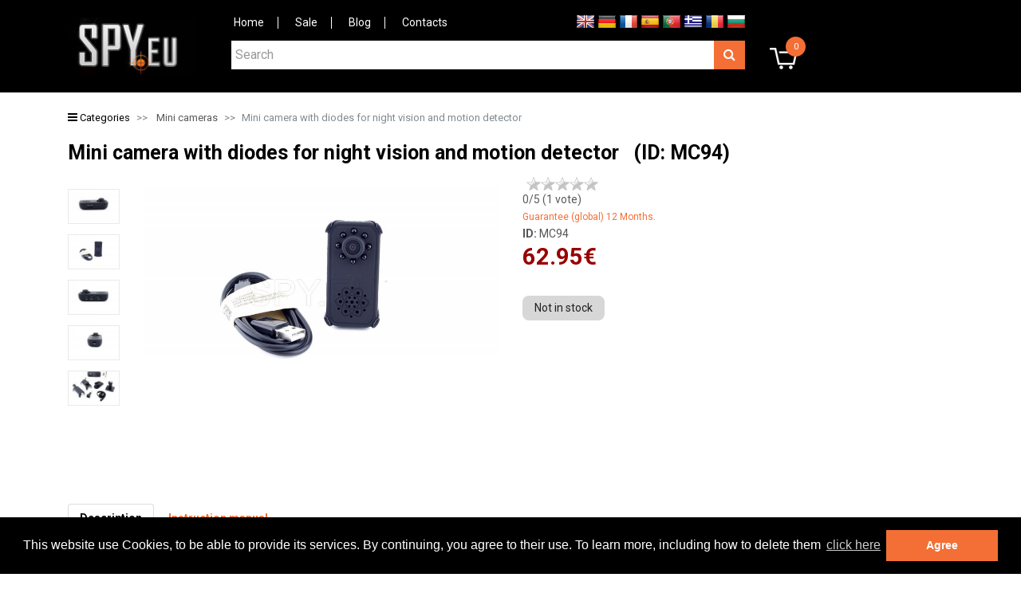

--- FILE ---
content_type: text/html; charset=UTF-8
request_url: https://spy.eu/mini-cameras-spy-shops/2380_MC94.html
body_size: 45485
content:
<!DOCTYPE html PUBLIC "-//W3C//DTD XHTML 1.0 Transitional//EN" "http://www.w3.org/TR/xhtml1/DTD/xhtml1-transitional.dtd"> 
<html xmlns="http://www.w3.org/1999/xhtml">
    <head>
		<meta name="google-site-verification" content="sailrGjuer3zCQiB4xCr5iMCUEZcYw_XnZa52MoqTds" />
        <title>Mini camera with diodes for night vision and motion detector - SPY.EU</title>  
        	<meta name="viewport" content="width=device-width, initial-scale=1">

        	

                        <link rel="alternate" href="https://spy.eu/mini-cameras-spy-shops/2380_MC94.html" hreflang="en" />
                <link rel="alternate" href="https://spy.eu/de/minikameras-de/2380_MC94.html" hreflang="de" />
                <link rel="alternate" href="https://spy.eu/fr/mini-kameras-fr/2380_MC94.html" hreflang="fr" />
                <link rel="alternate" href="https://spy.eu/pt/mini-camerass-spy-shops/2380_MC94.html" hreflang="pt" />
                <link rel="alternate" href="https://spy.eu/es/mini-camaras-spy-shops/2380_MC94.html" hreflang="es" />
                <link rel="alternate" href="https://spy.store.ro/mini-camere/2024/" hreflang="ro" />
                <link rel="alternate" href="https://spy.gr/mini-kameres/2136/" hreflang="gr" />
                <link rel="alternate" href="https://spy.bg/mini-kameri/2024/" hreflang="bg" />
        
        
        <meta http-equiv="Content-Type" content="text/html; charset=utf-8" />
                <meta http-equiv="Content-language" content="en" />
                        <link rel="alternate" href="https://spy.eu/mini-cameras-spy-shops/2380_MC94.html" hreflang="en-GB" />
        
        
        

                <link rel="alternate" media="only screen and (max-width: 640px)" href="http://m.spy.eu/product/page/idproduct/2380" />
        <link rel="alternate" media="handheld" href="http://m.spy.eu/product/page/idproduct/2380" />
        

        	        <meta name="robots" content="all,index,follow" />
	        <meta name="GOOGLEBOT" content="index,follow" />
                    

        		    <link rel="canonical" href="https://spy.eu/mini-cameras-spy-shops/2380_MC94.html"/>
	    
        <link rel="shortcut icon" href="https://spy.eu/favicon.ico" />

        <meta name="description" content="Buy Mini camera with diodes for night vision and motion detector at SPY.EU ⭐ Great price ✅ Safe online shopping ✈ Return options"/>
            <meta name="keywords"
          content="wireless camera, digital voice recorder, GPS Tracking, spy cameras, telephone recorder, surveillance technology, spy shop, hidden cameras, digital video recorders, spy gear, telephone recorders, voice recorders, digital voice recorders, time lapse recorders, night vision cameras, vehicle tracking devices, counter surveillance, spy stuff"/>
    
	<link rel="stylesheet" type="text/css" href="https://spy.eu/htdocs/styles/default/cookie.css" />
	<script type="text/javascript" src="https://spy.eu/htdocs/scripts/cookie.js"></script>

	<style type="text/css" >html {font-family: sans-serif;-ms-text-size-adjust: 100%;-webkit-text-size-adjust: 100%;}body {margin: 0;}article,aside,details,figcaption,figure,footer,header,main,menu,nav,section,summary {display: block;}audio,canvas,progress,video {display: inline-block;}audio:not([controls]) {display: none;height: 0;}progress {vertical-align: baseline;}template,[hidden] {display: none;}a {background-color: transparent;}a:active,a:hover {outline-width: 0;}abbr[title] {border-bottom: none;text-decoration: underline;text-decoration: underline dotted;}b,strong {font-weight: inherit;}b,strong {font-weight: bolder;}dfn {font-style: italic;}h1 {font-size: 2em;margin: 0.67em 0;}mark {background-color: #ff0;color: #000;}small {font-size: 80%;}sub,sup {font-size: 75%;line-height: 0;position: relative;vertical-align: baseline;}sub {bottom: -0.25em;}sup {top: -0.5em;}img {border-style: none;}svg:not(:root) {overflow: hidden;}code,kbd,pre,samp {font-family: monospace, monospace;font-size: 1em;}figure {margin: 1em 40px;}hr {-webkit-box-sizing: content-box;box-sizing: content-box;height: 0;overflow: visible;}button,input,select,textarea {font: inherit;}optgroup {font-weight: bold;}button,input,select {overflow: visible;}button,input,select,textarea {margin: 0;}button,select {text-transform: none;}button,[type="button"],[type="reset"],[type="submit"] {cursor: pointer;}[disabled] {cursor: default;}button,html [type="button"],[type="reset"],[type="submit"] {-webkit-appearance: button;}button::-moz-focus-inner,input::-moz-focus-inner {border: 0;padding: 0;}button:-moz-focusring,input:-moz-focusring {outline: 1px dotted ButtonText;}fieldset {border: 1px solid #c0c0c0;margin: 0 2px;padding: 0.35em 0.625em 0.75em;}legend {-webkit-box-sizing: border-box;box-sizing: border-box;color: inherit;display: table;max-width: 100%;padding: 0;white-space: normal;}textarea {overflow: auto;}[type="checkbox"],[type="radio"] {-webkit-box-sizing: border-box;box-sizing: border-box;padding: 0;}[type="number"]::-webkit-inner-spin-button,[type="number"]::-webkit-outer-spin-button {height: auto;}[type="search"] {-webkit-appearance: textfield;}[type="search"]::-webkit-search-cancel-button,[type="search"]::-webkit-search-decoration {-webkit-appearance: none;}@media print {*,*::before,*::after,*::first-letter,*::first-line {text-shadow: none !important;-webkit-box-shadow: none !important;box-shadow: none !important;}a,a:visited {text-decoration: underline;}abbr[title]::after {content: " (" attr(title) ")";}pre,blockquote {border: 1px solid #999;page-break-inside: avoid;}thead {display: table-header-group;}tr,img {page-break-inside: avoid;}p,h2,h3 {orphans: 3;widows: 3;}h2,h3 {page-break-after: avoid;}.navbar {display: none;}.btn > .caret,.dropup > .btn > .caret {border-top-color: #000 !important;}.tag {border: 1px solid #000;}.table {border-collapse: collapse !important;}.table td,.table th {background-color: #fff !important;}.table-bordered th,.table-bordered td {border: 1px solid #ddd !important;}}html {-webkit-box-sizing: border-box;box-sizing: border-box;}*,*::before,*::after {-webkit-box-sizing: inherit;box-sizing: inherit;}@-ms-viewport {width: device-width;}html {font-size: 16px;-ms-overflow-style: scrollbar;-webkit-tap-highlight-color: transparent;}body {font-family: -apple-system, BlinkMacSystemFont, "Segoe UI", Roboto, "Helvetica Neue", Arial, sans-serif;font-size: 1rem;line-height: 1.5;color: #373a3c;background-color: #fff;}[tabindex="-1"]:focus {outline: none !important;}h1, h2, h3, h4, h5, h6 {margin-top: 0;margin-bottom: .5rem;}p {margin-top: 0;margin-bottom: 1rem;}abbr[title],abbr[data-original-title] {cursor: help;border-bottom: 1px dotted #818a91;}address {margin-bottom: 1rem;font-style: normal;line-height: inherit;}ol,ul,dl {margin-top: 0;margin-bottom: 1rem;}ol ol,ul ul,ol ul,ul ol {margin-bottom: 0;}dt {font-weight: bold;}dd {margin-bottom: .5rem;margin-left: 0;}blockquote {margin: 0 0 1rem;}a {color: #0275d8;text-decoration: none;}a:focus, a:hover {color: #014c8c;text-decoration: underline;}a:focus {outline: 5px auto -webkit-focus-ring-color;outline-offset: -2px;}a:not([href]):not([tabindex]) {color: inherit;text-decoration: none;}a:not([href]):not([tabindex]):focus, a:not([href]):not([tabindex]):hover {color: inherit;text-decoration: none;}a:not([href]):not([tabindex]):focus {outline: none;}pre {margin-top: 0;margin-bottom: 1rem;overflow: auto;}figure {margin: 0 0 1rem;}img {vertical-align: middle;}[role="button"] {cursor: pointer;}a,area,button,[role="button"],input,label,select,summary,textarea {-ms-touch-action: manipulation;touch-action: manipulation;}table {border-collapse: collapse;background-color: transparent;}caption {padding-top: 0.75rem;padding-bottom: 0.75rem;color: #818a91;text-align: left;caption-side: bottom;}th {text-align: left;}label {display: inline-block;margin-bottom: .5rem;}button:focus {outline: 1px dotted;outline: 5px auto -webkit-focus-ring-color;}input,button,select,textarea {margin: 0;line-height: inherit;border-radius: 0;}input[type="radio"]:disabled,input[type="checkbox"]:disabled {cursor: not-allowed;}input[type="date"],input[type="time"],input[type="datetime-local"],input[type="month"] {-webkit-appearance: listbox;}textarea {resize: vertical;}fieldset {min-width: 0;padding: 0;margin: 0;border: 0;}legend {display: block;width: 100%;padding: 0;margin-bottom: .5rem;font-size: 1.5rem;line-height: inherit;}input[type="search"] {-webkit-appearance: none;}output {display: inline-block;}[hidden] {display: none !important;}h1, h2, h3, h4, h5, h6,.h1, .h2, .h3, .h4, .h5, .h6 {margin-bottom: 0.5rem;font-family: inherit;font-weight: 500;line-height: 1.1;color: inherit;}h1, .h1 {font-size: 2.5rem;}h2, .h2 {font-size: 2rem;}h3, .h3 {font-size: 1.75rem;}h4, .h4 {font-size: 1.5rem;}h5, .h5 {font-size: 1.25rem;}h6, .h6 {font-size: 1rem;}.lead {font-size: 1.25rem;font-weight: 300;}.display-1 {font-size: 6rem;font-weight: 300;}.display-2 {font-size: 5.5rem;font-weight: 300;}.display-3 {font-size: 4.5rem;font-weight: 300;}.display-4 {font-size: 3.5rem;font-weight: 300;}hr {margin-top: 1rem;margin-bottom: 1rem;border: 0;border-top: 1px solid rgba(0, 0, 0, 0.1);}small,.small {font-size: 80%;font-weight: normal;}mark,.mark {padding: 0.2em;background-color: #fcf8e3;}.list-unstyled {padding-left: 0;list-style: none;}.list-inline {padding-left: 0;list-style: none;}.list-inline-item {display: inline-block;}.list-inline-item:not(:last-child) {margin-right: 5px;}.initialism {font-size: 90%;text-transform: uppercase;}.blockquote {padding: 0.5rem 1rem;margin-bottom: 1rem;font-size: 1.25rem;border-left: 0.25rem solid #eceeef;}.blockquote-footer {display: block;font-size: 80%;color: #818a91;}.blockquote-footer::before {content: "\2014 \00A0";}.blockquote-reverse {padding-right: 1rem;padding-left: 0;text-align: right;border-right: 0.25rem solid #eceeef;border-left: 0;}.blockquote-reverse .blockquote-footer::before {content: "";}.blockquote-reverse .blockquote-footer::after {content: "\00A0 \2014";}dl.row > dd + dt {clear: left;}.img-fluid, .carousel-inner > .carousel-item > img,.carousel-inner > .carousel-item > a > img {display: block;max-width: 100%;height: auto;}.img-rounded {border-radius: 0.3rem;}.img-thumbnail {padding: 0.25rem;background-color: #fff;border: 1px solid #ddd;border-radius: 0.25rem;-webkit-transition: all .2s ease-in-out;-o-transition: all .2s ease-in-out;transition: all .2s ease-in-out;display: inline-block;max-width: 100%;height: auto;}.img-circle {border-radius: 50%;}.figure {display: inline-block;}.figure-img {margin-bottom: 0.5rem;line-height: 1;}.figure-caption {font-size: 90%;color: #818a91;}code,kbd,pre,samp {font-family: Menlo, Monaco, Consolas, "Liberation Mono", "Courier New", monospace;}code {padding: 0.2rem 0.4rem;font-size: 90%;color: #bd4147;background-color: #f7f7f9;border-radius: 0.25rem;}kbd {padding: 0.2rem 0.4rem;font-size: 90%;color: #fff;background-color: #333;border-radius: 0.2rem;}kbd kbd {padding: 0;font-size: 100%;font-weight: bold;}pre {display: block;margin-top: 0;margin-bottom: 1rem;font-size: 90%;color: #373a3c;}pre code {padding: 0;font-size: inherit;color: inherit;background-color: transparent;border-radius: 0;}.pre-scrollable {max-height: 340px;overflow-y: scroll;}.container {margin-left: auto;margin-right: auto;padding-left: 15px;padding-right: 15px;}.container::after {content: "";display: table;clear: both;}@media (min-width: 544px) {.container {max-width: 576px;}}@media (min-width: 768px) {.container {max-width: 720px;}}@media (min-width: 992px) {.container {max-width: 940px;}}@media (min-width: 1100px) {.container {max-width: 1050px;}}@media (min-width: 1200px) {.container {max-width: 1140px;}}.container-fluid {margin-left: auto;margin-right: auto;padding-left: 15px;padding-right: 15px;}.container-fluid::after {content: "";display: table;clear: both;}.row {margin-left: -15px;margin-right: -15px;}.row::after {content: "";display: table;clear: both;}.col-xs-1, .col-xs-2, .col-xs-3, .col-xs-4, .col-xs-5, .col-xs-6, .col-xs-7, .col-xs-8, .col-xs-9, .col-xs-10, .col-xs-11, .col-xs-12, .col-sm-1, .col-sm-2, .col-sm-3, .col-sm-4, .col-sm-5, .col-sm-6, .col-sm-7, .col-sm-8, .col-sm-9, .col-sm-10, .col-sm-11, .col-sm-12, .col-md-1, .col-md-2, .col-md-3, .col-md-4, .col-md-5, .col-md-6, .col-md-7, .col-md-8, .col-md-9, .col-md-10, .col-md-11, .col-md-12, .col-lg-1, .col-lg-2, .col-lg-3, .col-lg-4, .col-lg-5, .col-lg-6, .col-lg-7, .col-lg-8, .col-lg-9, .col-lg-10, .col-lg-11, .col-lg-12, .col-xl-1, .col-xl-2, .col-xl-3, .col-xl-4, .col-xl-5, .col-xl-6, .col-xl-7, .col-xl-8, .col-xl-9, .col-xl-10, .col-xl-11, .col-xl-12 {position: relative;min-height: 1px;padding-right: 15px;padding-left: 15px;}.col-xs-1 {float: left;width: 8.333333%;}.col-xs-2 {float: left;width: 16.666667%;}.col-xs-3 {float: left;width: 25%;}.col-xs-4 {float: left;width: 33.333333%;}.col-xs-5 {float: left;width: 41.666667%;}.col-xs-6 {float: left;width: 50%;}.col-xs-7 {float: left;width: 58.333333%;}.col-xs-8 {float: left;width: 66.666667%;}.col-xs-9 {float: left;width: 75%;}.col-xs-10 {float: left;width: 83.333333%;}.col-xs-11 {float: left;width: 91.666667%;}.col-xs-12 {float: left;width: 100%;}.pull-xs-0 {right: auto;}.pull-xs-1 {right: 8.333333%;}.pull-xs-2 {right: 16.666667%;}.pull-xs-3 {right: 25%;}.pull-xs-4 {right: 33.333333%;}.pull-xs-5 {right: 41.666667%;}.pull-xs-6 {right: 50%;}.pull-xs-7 {right: 58.333333%;}.pull-xs-8 {right: 66.666667%;}.pull-xs-9 {right: 75%;}.pull-xs-10 {right: 83.333333%;}.pull-xs-11 {right: 91.666667%;}.pull-xs-12 {right: 100%;}.push-xs-0 {left: auto;}.push-xs-1 {left: 8.333333%;}.push-xs-2 {left: 16.666667%;}.push-xs-3 {left: 25%;}.push-xs-4 {left: 33.333333%;}.push-xs-5 {left: 41.666667%;}.push-xs-6 {left: 50%;}.push-xs-7 {left: 58.333333%;}.push-xs-8 {left: 66.666667%;}.push-xs-9 {left: 75%;}.push-xs-10 {left: 83.333333%;}.push-xs-11 {left: 91.666667%;}.push-xs-12 {left: 100%;}.offset-xs-1 {margin-left: 8.333333%;}.offset-xs-2 {margin-left: 16.666667%;}.offset-xs-3 {margin-left: 25%;}.offset-xs-4 {margin-left: 33.333333%;}.offset-xs-5 {margin-left: 41.666667%;}.offset-xs-6 {margin-left: 50%;}.offset-xs-7 {margin-left: 58.333333%;}.offset-xs-8 {margin-left: 66.666667%;}.offset-xs-9 {margin-left: 75%;}.offset-xs-10 {margin-left: 83.333333%;}.offset-xs-11 {margin-left: 91.666667%;}@media (min-width: 544px) {.col-sm-1 {float: left;width: 8.333333%;}.col-sm-2 {float: left;width: 16.666667%;}.col-sm-3 {float: left;width: 25%;}.col-sm-4 {float: left;width: 33.333333%;}.col-sm-5 {float: left;width: 41.666667%;}.col-sm-6 {float: left;width: 50%;}.col-sm-7 {float: left;width: 58.333333%;}.col-sm-8 {float: left;width: 66.666667%;}.col-sm-9 {float: left;width: 75%;}.col-sm-10 {float: left;width: 83.333333%;}.col-sm-11 {float: left;width: 91.666667%;}.col-sm-12 {float: left;width: 100%;}.pull-sm-0 {right: auto;}.pull-sm-1 {right: 8.333333%;}.pull-sm-2 {right: 16.666667%;}.pull-sm-3 {right: 25%;}.pull-sm-4 {right: 33.333333%;}.pull-sm-5 {right: 41.666667%;}.pull-sm-6 {right: 50%;}.pull-sm-7 {right: 58.333333%;}.pull-sm-8 {right: 66.666667%;}.pull-sm-9 {right: 75%;}.pull-sm-10 {right: 83.333333%;}.pull-sm-11 {right: 91.666667%;}.pull-sm-12 {right: 100%;}.push-sm-0 {left: auto;}.push-sm-1 {left: 8.333333%;}.push-sm-2 {left: 16.666667%;}.push-sm-3 {left: 25%;}.push-sm-4 {left: 33.333333%;}.push-sm-5 {left: 41.666667%;}.push-sm-6 {left: 50%;}.push-sm-7 {left: 58.333333%;}.push-sm-8 {left: 66.666667%;}.push-sm-9 {left: 75%;}.push-sm-10 {left: 83.333333%;}.push-sm-11 {left: 91.666667%;}.push-sm-12 {left: 100%;}.offset-sm-0 {margin-left: 0%;}.offset-sm-1 {margin-left: 8.333333%;}.offset-sm-2 {margin-left: 16.666667%;}.offset-sm-3 {margin-left: 25%;}.offset-sm-4 {margin-left: 33.333333%;}.offset-sm-5 {margin-left: 41.666667%;}.offset-sm-6 {margin-left: 50%;}.offset-sm-7 {margin-left: 58.333333%;}.offset-sm-8 {margin-left: 66.666667%;}.offset-sm-9 {margin-left: 75%;}.offset-sm-10 {margin-left: 83.333333%;}.offset-sm-11 {margin-left: 91.666667%;}}@media (min-width: 768px) {.col-md-1 {float: left;width: 8.333333%;}.col-md-2 {float: left;width: 16.666667%;}.col-md-3 {float: left;width: 25%;}.col-md-4 {float: left;width: 33.333333%;}.col-md-5 {float: left;width: 41.666667%;}.col-md-6 {float: left;width: 50%;}.col-md-7 {float: left;width: 58.333333%;}.col-md-8 {float: left;width: 66.666667%;}.col-md-9 {float: left;width: 75%;}.col-md-10 {float: left;width: 83.333333%;}.col-md-11 {float: left;width: 91.666667%;}.col-md-12 {float: left;width: 100%;}.pull-md-0 {right: auto;}.pull-md-1 {right: 8.333333%;}.pull-md-2 {right: 16.666667%;}.pull-md-3 {right: 25%;}.pull-md-4 {right: 33.333333%;}.pull-md-5 {right: 41.666667%;}.pull-md-6 {right: 50%;}.pull-md-7 {right: 58.333333%;}.pull-md-8 {right: 66.666667%;}.pull-md-9 {right: 75%;}.pull-md-10 {right: 83.333333%;}.pull-md-11 {right: 91.666667%;}.pull-md-12 {right: 100%;}.push-md-0 {left: auto;}.push-md-1 {left: 8.333333%;}.push-md-2 {left: 16.666667%;}.push-md-3 {left: 25%;}.push-md-4 {left: 33.333333%;}.push-md-5 {left: 41.666667%;}.push-md-6 {left: 50%;}.push-md-7 {left: 58.333333%;}.push-md-8 {left: 66.666667%;}.push-md-9 {left: 75%;}.push-md-10 {left: 83.333333%;}.push-md-11 {left: 91.666667%;}.push-md-12 {left: 100%;}.offset-md-0 {margin-left: 0%;}.offset-md-1 {margin-left: 8.333333%;}.offset-md-2 {margin-left: 16.666667%;}.offset-md-3 {margin-left: 25%;}.offset-md-4 {margin-left: 33.333333%;}.offset-md-5 {margin-left: 41.666667%;}.offset-md-6 {margin-left: 50%;}.offset-md-7 {margin-left: 58.333333%;}.offset-md-8 {margin-left: 66.666667%;}.offset-md-9 {margin-left: 75%;}.offset-md-10 {margin-left: 83.333333%;}.offset-md-11 {margin-left: 91.666667%;}}@media (min-width: 992px) {.col-lg-1 {float: left;width: 8.333333%;}.col-lg-2 {float: left;width: 16.666667%;}.col-lg-3 {float: left;width: 25%;}.col-lg-4 {float: left;width: 33.333333%;}.col-lg-5 {float: left;width: 41.666667%;}.col-lg-6 {float: left;width: 50%;}.col-lg-7 {float: left;width: 58.333333%;}.col-lg-8 {float: left;width: 66.666667%;}.col-lg-9 {float: left;width: 75%;}.col-lg-10 {float: left;width: 83.333333%;}.col-lg-11 {float: left;width: 91.666667%;}.col-lg-12 {float: left;width: 100%;}.pull-lg-0 {right: auto;}.pull-lg-1 {right: 8.333333%;}.pull-lg-2 {right: 16.666667%;}.pull-lg-3 {right: 25%;}.pull-lg-4 {right: 33.333333%;}.pull-lg-5 {right: 41.666667%;}.pull-lg-6 {right: 50%;}.pull-lg-7 {right: 58.333333%;}.pull-lg-8 {right: 66.666667%;}.pull-lg-9 {right: 75%;}.pull-lg-10 {right: 83.333333%;}.pull-lg-11 {right: 91.666667%;}.pull-lg-12 {right: 100%;}.push-lg-0 {left: auto;}.push-lg-1 {left: 8.333333%;}.push-lg-2 {left: 16.666667%;}.push-lg-3 {left: 25%;}.push-lg-4 {left: 33.333333%;}.push-lg-5 {left: 41.666667%;}.push-lg-6 {left: 50%;}.push-lg-7 {left: 58.333333%;}.push-lg-8 {left: 66.666667%;}.push-lg-9 {left: 75%;}.push-lg-10 {left: 83.333333%;}.push-lg-11 {left: 91.666667%;}.push-lg-12 {left: 100%;}.offset-lg-0 {margin-left: 0%;}.offset-lg-1 {margin-left: 8.333333%;}.offset-lg-2 {margin-left: 16.666667%;}.offset-lg-3 {margin-left: 25%;}.offset-lg-4 {margin-left: 33.333333%;}.offset-lg-5 {margin-left: 41.666667%;}.offset-lg-6 {margin-left: 50%;}.offset-lg-7 {margin-left: 58.333333%;}.offset-lg-8 {margin-left: 66.666667%;}.offset-lg-9 {margin-left: 75%;}.offset-lg-10 {margin-left: 83.333333%;}.offset-lg-11 {margin-left: 91.666667%;}}@media (min-width: 1200px) {.col-xl-1 {float: left;width: 8.333333%;}.col-xl-2 {float: left;width: 16.666667%;}.col-xl-3 {float: left;width: 25%;}.col-xl-4 {float: left;width: 33.333333%;}.col-xl-5 {float: left;width: 41.666667%;}.col-xl-6 {float: left;width: 50%;}.col-xl-7 {float: left;width: 58.333333%;}.col-xl-8 {float: left;width: 66.666667%;}.col-xl-9 {float: left;width: 75%;}.col-xl-10 {float: left;width: 83.333333%;}.col-xl-11 {float: left;width: 91.666667%;}.col-xl-12 {float: left;width: 100%;}.pull-xl-0 {right: auto;}.pull-xl-1 {right: 8.333333%;}.pull-xl-2 {right: 16.666667%;}.pull-xl-3 {right: 25%;}.pull-xl-4 {right: 33.333333%;}.pull-xl-5 {right: 41.666667%;}.pull-xl-6 {right: 50%;}.pull-xl-7 {right: 58.333333%;}.pull-xl-8 {right: 66.666667%;}.pull-xl-9 {right: 75%;}.pull-xl-10 {right: 83.333333%;}.pull-xl-11 {right: 91.666667%;}.pull-xl-12 {right: 100%;}.push-xl-0 {left: auto;}.push-xl-1 {left: 8.333333%;}.push-xl-2 {left: 16.666667%;}.push-xl-3 {left: 25%;}.push-xl-4 {left: 33.333333%;}.push-xl-5 {left: 41.666667%;}.push-xl-6 {left: 50%;}.push-xl-7 {left: 58.333333%;}.push-xl-8 {left: 66.666667%;}.push-xl-9 {left: 75%;}.push-xl-10 {left: 83.333333%;}.push-xl-11 {left: 91.666667%;}.push-xl-12 {left: 100%;}.offset-xl-0 {margin-left: 0%;}.offset-xl-1 {margin-left: 8.333333%;}.offset-xl-2 {margin-left: 16.666667%;}.offset-xl-3 {margin-left: 25%;}.offset-xl-4 {margin-left: 33.333333%;}.offset-xl-5 {margin-left: 41.666667%;}.offset-xl-6 {margin-left: 50%;}.offset-xl-7 {margin-left: 58.333333%;}.offset-xl-8 {margin-left: 66.666667%;}.offset-xl-9 {margin-left: 75%;}.offset-xl-10 {margin-left: 83.333333%;}.offset-xl-11 {margin-left: 91.666667%;}}.table {width: 100%;max-width: 100%;margin-bottom: 1rem;}.table th,.table td {padding: 0.75rem;vertical-align: top;border-top: 1px solid #eceeef;}.table thead th {vertical-align: bottom;border-bottom: 2px solid #eceeef;}.table tbody + tbody {border-top: 2px solid #eceeef;}.table .table {background-color: #fff;}.table-sm th,.table-sm td {padding: 0.3rem;}.table-bordered {border: 1px solid #eceeef;}.table-bordered th,.table-bordered td {border: 1px solid #eceeef;}.table-bordered thead th,.table-bordered thead td {border-bottom-width: 2px;}.table-striped tbody tr:nth-of-type(odd) {background-color: rgba(0, 0, 0, 0.05);}.table-hover tbody tr:hover {background-color: rgba(0, 0, 0, 0.075);}.table-active,.table-active > th,.table-active > td {background-color: rgba(0, 0, 0, 0.075);}.table-hover .table-active:hover {background-color: rgba(0, 0, 0, 0.075);}.table-hover .table-active:hover > td,.table-hover .table-active:hover > th {background-color: rgba(0, 0, 0, 0.075);}.table-success,.table-success > th,.table-success > td {background-color: #dff0d8;}.table-hover .table-success:hover {background-color: #d0e9c6;}.table-hover .table-success:hover > td,.table-hover .table-success:hover > th {background-color: #d0e9c6;}.table-info,.table-info > th,.table-info > td {background-color: #d9edf7;}.table-hover .table-info:hover {background-color: #c4e3f3;}.table-hover .table-info:hover > td,.table-hover .table-info:hover > th {background-color: #c4e3f3;}.table-warning,.table-warning > th,.table-warning > td {background-color: #fcf8e3;}.table-hover .table-warning:hover {background-color: #faf2cc;}.table-hover .table-warning:hover > td,.table-hover .table-warning:hover > th {background-color: #faf2cc;}.table-danger,.table-danger > th,.table-danger > td {background-color: #f2dede;}.table-hover .table-danger:hover {background-color: #ebcccc;}.table-hover .table-danger:hover > td,.table-hover .table-danger:hover > th {background-color: #ebcccc;}.thead-inverse th {color: #fff;background-color: #373a3c;}.thead-default th {color: #55595c;background-color: #eceeef;}.table-inverse {color: #eceeef;background-color: #373a3c;}.table-inverse th,.table-inverse td,.table-inverse thead th {border-color: #55595c;}.table-inverse.table-bordered {border: 0;}.table-responsive {display: block;width: 100%;min-height: .01%;overflow-x: auto;}.table-reflow thead {float: left;}.table-reflow tbody {display: block;white-space: nowrap;}.table-reflow th,.table-reflow td {border-top: 1px solid #eceeef;border-left: 1px solid #eceeef;}.table-reflow th:last-child,.table-reflow td:last-child {border-right: 1px solid #eceeef;}.table-reflow thead:last-child tr:last-child th,.table-reflow thead:last-child tr:last-child td,.table-reflow tbody:last-child tr:last-child th,.table-reflow tbody:last-child tr:last-child td,.table-reflow tfoot:last-child tr:last-child th,.table-reflow tfoot:last-child tr:last-child td {border-bottom: 1px solid #eceeef;}.table-reflow tr {float: left;}.table-reflow tr th,.table-reflow tr td {display: block !important;border: 1px solid #eceeef;}.form-control {display: block;width: 100%;padding: 0.5rem 0.75rem;font-size: 1rem;line-height: 1.25;color: #55595c;background-color: #fff;background-image: none;-webkit-background-clip: padding-box;background-clip: padding-box;border: 1px solid rgba(0, 0, 0, 0.15);border-radius: 0.25rem;}.form-control::-ms-expand {background-color: transparent;border: 0;}.form-control:focus {color: #55595c;background-color: #fff;border-color: #66afe9;outline: none;}.form-control::-webkit-input-placeholder {color: #999;opacity: 1;}.form-control::-moz-placeholder {color: #999;opacity: 1;}.form-control:-ms-input-placeholder {color: #999;opacity: 1;}.form-control::placeholder {color: #999;opacity: 1;}.form-control:disabled, .form-control[readonly] {background-color: #eceeef;opacity: 1;}.form-control:disabled {cursor: not-allowed;}select.form-control:not([size]):not([multiple]) {height: 2.5rem;}select.form-control:focus::-ms-value {color: #55595c;background-color: #fff;}.form-control-file,.form-control-range {display: block;}.col-form-label {padding-top: 0.5rem;padding-bottom: 0.5rem;margin-bottom: 0;}.col-form-label-lg {padding-top: 0.75rem;padding-bottom: 0.75rem;font-size: 1.25rem;}.col-form-label-sm {padding-top: 0.25rem;padding-bottom: 0.25rem;font-size: 0.875rem;}.col-form-legend {padding-top: 0.5rem;padding-bottom: 0.5rem;margin-bottom: 0;font-size: 1rem;}.form-control-static {min-height: 2.5rem;padding-top: 0.5rem;padding-bottom: 0.5rem;margin-bottom: 0;}.form-control-static.form-control-sm, .input-group-sm > .form-control-static.form-control,.input-group-sm > .form-control-static.input-group-addon,.input-group-sm > .input-group-btn > .form-control-static.btn, .form-control-static.form-control-lg, .input-group-lg > .form-control-static.form-control,.input-group-lg > .form-control-static.input-group-addon,.input-group-lg > .input-group-btn > .form-control-static.btn {padding-right: 0;padding-left: 0;}.form-control-sm, .input-group-sm > .form-control,.input-group-sm > .input-group-addon,.input-group-sm > .input-group-btn > .btn {padding: 0.25rem 0.5rem;font-size: 0.875rem;border-radius: 0.2rem;}select.form-control-sm:not([size]):not([multiple]), .input-group-sm > select.form-control:not([size]):not([multiple]),.input-group-sm > select.input-group-addon:not([size]):not([multiple]),.input-group-sm > .input-group-btn > select.btn:not([size]):not([multiple]) {height: 1.8125rem;}.form-control-lg, .input-group-lg > .form-control,.input-group-lg > .input-group-addon,.input-group-lg > .input-group-btn > .btn {padding: 0.75rem 1.5rem;font-size: 1.25rem;border-radius: 0.3rem;}select.form-control-lg:not([size]):not([multiple]), .input-group-lg > select.form-control:not([size]):not([multiple]),.input-group-lg > select.input-group-addon:not([size]):not([multiple]),.input-group-lg > .input-group-btn > select.btn:not([size]):not([multiple]) {height: 3.166667rem;}.form-group {margin-bottom: 1rem;}.form-text {display: block;margin-top: 0.25rem;}.form-check {position: relative;display: block;margin-bottom: 0.75rem;}.form-check + .form-check {margin-top: -.25rem;}.form-check.disabled .form-check-label {color: #818a91;cursor: not-allowed;}.form-check-label {padding-left: 1.25rem;margin-bottom: 0;cursor: pointer;}.form-check-input {position: absolute;margin-top: .25rem;margin-left: -1.25rem;}.form-check-input:only-child {position: static;}.form-check-inline {position: relative;display: inline-block;padding-left: 1.25rem;margin-bottom: 0;vertical-align: middle;cursor: pointer;}.form-check-inline + .form-check-inline {margin-left: .75rem;}.form-check-inline.disabled {cursor: not-allowed;}.form-control-feedback {margin-top: 0.25rem;}.form-control-success,.form-control-warning,.form-control-danger {padding-right: 2.25rem;background-repeat: no-repeat;background-position: center right 0.625rem;-webkit-background-size: 1.25rem 1.25rem;background-size: 1.25rem 1.25rem;}.has-success .form-control-feedback,.has-success .form-control-label,.has-success .form-check-label,.has-success .form-check-inline,.has-success .custom-control {color: #5cb85c;}.has-success .form-control {border-color: #5cb85c;}.has-success .input-group-addon {color: #5cb85c;border-color: #5cb85c;background-color: #eaf6ea;}.has-success .form-control-feedback {color: #5cb85c;}.has-success .form-control-success {background-image: url("data:image/svg+xml;charset=utf8,%3Csvg xmlns='http://www.w3.org/2000/svg' viewBox='0 0 8 8'%3E%3Cpath fill='%235cb85c' d='M2.3 6.73L.6 4.53c-.4-1.04.46-1.4 1.1-.8l1.1 1.4 3.4-3.8c.6-.63 1.6-.27 1.2.7l-4 4.6c-.43.5-.8.4-1.1.1z'/%3E%3C/svg%3E");}.has-warning .form-control-feedback,.has-warning .form-control-label,.has-warning .form-check-label,.has-warning .form-check-inline,.has-warning .custom-control {color: #f0ad4e;}.has-warning .form-control {border-color: #f0ad4e;}.has-warning .input-group-addon {color: #f0ad4e;border-color: #f0ad4e;background-color: white;}.has-warning .form-control-feedback {color: #f0ad4e;}.has-warning .form-control-warning {background-image: url("data:image/svg+xml;charset=utf8,%3Csvg xmlns='http://www.w3.org/2000/svg' viewBox='0 0 8 8'%3E%3Cpath fill='%23f0ad4e' d='M4.4 5.324h-.8v-2.46h.8zm0 1.42h-.8V5.89h.8zM3.76.63L.04 7.075c-.115.2.016.425.26.426h7.397c.242 0 .372-.226.258-.426C6.726 4.924 5.47 2.79 4.253.63c-.113-.174-.39-.174-.494 0z'/%3E%3C/svg%3E");}.has-danger .form-control-feedback,.has-danger .form-control-label,.has-danger .form-check-label,.has-danger .form-check-inline,.has-danger .custom-control {color: #d9534f;}.has-danger .form-control {border-color: #d9534f;}.has-danger .input-group-addon {color: #d9534f;border-color: #d9534f;background-color: #fdf7f7;}.has-danger .form-control-feedback {color: #d9534f;}.has-danger .form-control-danger {background-image: url("data:image/svg+xml;charset=utf8,%3Csvg xmlns='http://www.w3.org/2000/svg' fill='%23d9534f' viewBox='-2 -2 7 7'%3E%3Cpath stroke='%23d9534f' d='M0 0l3 3m0-3L0 3'/%3E%3Ccircle r='.5'/%3E%3Ccircle cx='3' r='.5'/%3E%3Ccircle cy='3' r='.5'/%3E%3Ccircle cx='3' cy='3' r='.5'/%3E%3C/svg%3E");}@media (min-width: 544px) {.form-inline .form-group {display: inline-block;margin-bottom: 0;vertical-align: middle;}.form-inline .form-control {display: inline-block;width: auto;vertical-align: middle;}.form-inline .form-control-static {display: inline-block;}.form-inline .input-group {display: inline-table;vertical-align: middle;}.form-inline .input-group .input-group-addon,.form-inline .input-group .input-group-btn,.form-inline .input-group .form-control {width: auto;}.form-inline .input-group > .form-control {width: 100%;}.form-inline .form-control-label {margin-bottom: 0;vertical-align: middle;}.form-inline .form-check {display: inline-block;margin-top: 0;margin-bottom: 0;vertical-align: middle;}.form-inline .form-check-label {padding-left: 0;}.form-inline .form-check-input {position: relative;margin-left: 0;}.form-inline .has-feedback .form-control-feedback {top: 0;}}.btn {display: inline-block;font-weight: normal;line-height: 1.25;text-align: center;white-space: nowrap;vertical-align: middle;cursor: pointer;-webkit-user-select: none; -moz-user-select: none;-ms-user-select: none;user-select: none;border: 1px solid transparent;padding: 0.5rem 1rem;font-size: 1rem;border-radius: 0.25rem;}.btn:focus, .btn.focus, .btn:active:focus, .btn:active.focus, .btn.active:focus, .btn.active.focus {outline: 5px auto -webkit-focus-ring-color;outline-offset: -2px;}.btn:focus, .btn:hover {text-decoration: none;}.btn.focus {text-decoration: none;}.btn:active, .btn.active {background-image: none;outline: 0;}.btn.disabled, .btn:disabled {cursor: not-allowed;opacity: .65;}a.btn.disabled,fieldset[disabled] a.btn {pointer-events: none;}.btn-primary {color: #fff;background-color: #0275d8;border-color: #0275d8;}.btn-primary:hover {color: #fff;background-color: #025aa5;border-color: #01549b;}.btn-primary:focus, .btn-primary.focus {color: #fff;background-color: #025aa5;border-color: #01549b;}.btn-primary:active, .btn-primary.active,.open > .btn-primary.dropdown-toggle {color: #fff;background-color: #025aa5;border-color: #01549b;background-image: none;}.btn-primary:active:hover, .btn-primary:active:focus, .btn-primary:active.focus, .btn-primary.active:hover, .btn-primary.active:focus, .btn-primary.active.focus,.open > .btn-primary.dropdown-toggle:hover,.open > .btn-primary.dropdown-toggle:focus,.open > .btn-primary.dropdown-toggle.focus {color: #fff;background-color: #014682;border-color: #01315a;}.btn-primary.disabled:focus, .btn-primary.disabled.focus, .btn-primary:disabled:focus, .btn-primary:disabled.focus {background-color: #0275d8;border-color: #0275d8;}.btn-primary.disabled:hover, .btn-primary:disabled:hover {background-color: #0275d8;border-color: #0275d8;}.btn-secondary {color: #373a3c;background-color: #fff;border-color: #ccc;}.btn-secondary:hover {color: #373a3c;background-color: #e6e6e6;border-color: #adadad;}.btn-secondary:focus, .btn-secondary.focus {color: #373a3c;background-color: #e6e6e6;border-color: #adadad;}.btn-secondary:active, .btn-secondary.active,.open > .btn-secondary.dropdown-toggle {color: #373a3c;background-color: #e6e6e6;border-color: #adadad;background-image: none;}.btn-secondary:active:hover, .btn-secondary:active:focus, .btn-secondary:active.focus, .btn-secondary.active:hover, .btn-secondary.active:focus, .btn-secondary.active.focus,.open > .btn-secondary.dropdown-toggle:hover,.open > .btn-secondary.dropdown-toggle:focus,.open > .btn-secondary.dropdown-toggle.focus {color: #373a3c;background-color: #d4d4d4;border-color: #8c8c8c;}.btn-secondary.disabled:focus, .btn-secondary.disabled.focus, .btn-secondary:disabled:focus, .btn-secondary:disabled.focus {background-color: #fff;border-color: #ccc;}.btn-secondary.disabled:hover, .btn-secondary:disabled:hover {background-color: #fff;border-color: #ccc;}.btn-info {color: #fff;background-color: #5bc0de;border-color: #5bc0de;}.btn-info:hover {color: #fff;background-color: #31b0d5;border-color: #2aabd2;}.btn-info:focus, .btn-info.focus {color: #fff;background-color: #31b0d5;border-color: #2aabd2;}.btn-info:active, .btn-info.active,.open > .btn-info.dropdown-toggle {color: #fff;background-color: #31b0d5;border-color: #2aabd2;background-image: none;}.btn-info:active:hover, .btn-info:active:focus, .btn-info:active.focus, .btn-info.active:hover, .btn-info.active:focus, .btn-info.active.focus,.open > .btn-info.dropdown-toggle:hover,.open > .btn-info.dropdown-toggle:focus,.open > .btn-info.dropdown-toggle.focus {color: #fff;background-color: #269abc;border-color: #1f7e9a;}.btn-info.disabled:focus, .btn-info.disabled.focus, .btn-info:disabled:focus, .btn-info:disabled.focus {background-color: #5bc0de;border-color: #5bc0de;}.btn-info.disabled:hover, .btn-info:disabled:hover {background-color: #5bc0de;border-color: #5bc0de;}.btn-success {color: #fff;background-color: #5cb85c;border-color: #5cb85c;}.btn-success:hover {color: #fff;background-color: #449d44;border-color: #419641;}.btn-success:focus, .btn-success.focus {color: #fff;background-color: #449d44;border-color: #419641;}.btn-success:active, .btn-success.active,.open > .btn-success.dropdown-toggle {color: #fff;background-color: #449d44;border-color: #419641;background-image: none;}.btn-success:active:hover, .btn-success:active:focus, .btn-success:active.focus, .btn-success.active:hover, .btn-success.active:focus, .btn-success.active.focus,.open > .btn-success.dropdown-toggle:hover,.open > .btn-success.dropdown-toggle:focus,.open > .btn-success.dropdown-toggle.focus {color: #fff;background-color: #398439;border-color: #2d672d;}.btn-success.disabled:focus, .btn-success.disabled.focus, .btn-success:disabled:focus, .btn-success:disabled.focus {background-color: #5cb85c;border-color: #5cb85c;}.btn-success.disabled:hover, .btn-success:disabled:hover {background-color: #5cb85c;border-color: #5cb85c;}.btn-warning {color: #fff;background-color: #f0ad4e;border-color: #f0ad4e;}.btn-warning:hover {color: #fff;background-color: #ec971f;border-color: #eb9316;}.btn-warning:focus, .btn-warning.focus {color: #fff;background-color: #ec971f;border-color: #eb9316;}.btn-warning:active, .btn-warning.active,.open > .btn-warning.dropdown-toggle {color: #fff;background-color: #ec971f;border-color: #eb9316;background-image: none;}.btn-warning:active:hover, .btn-warning:active:focus, .btn-warning:active.focus, .btn-warning.active:hover, .btn-warning.active:focus, .btn-warning.active.focus,.open > .btn-warning.dropdown-toggle:hover,.open > .btn-warning.dropdown-toggle:focus,.open > .btn-warning.dropdown-toggle.focus {color: #fff;background-color: #d58512;border-color: #b06d0f;}.btn-warning.disabled:focus, .btn-warning.disabled.focus, .btn-warning:disabled:focus, .btn-warning:disabled.focus {background-color: #f0ad4e;border-color: #f0ad4e;}.btn-warning.disabled:hover, .btn-warning:disabled:hover {background-color: #f0ad4e;border-color: #f0ad4e;}.btn-danger {color: #fff;background-color: #d9534f;border-color: #d9534f;}.btn-danger:hover {color: #fff;background-color: #c9302c;border-color: #c12e2a;}.btn-danger:focus, .btn-danger.focus {color: #fff;background-color: #c9302c;border-color: #c12e2a;}.btn-danger:active, .btn-danger.active,.open > .btn-danger.dropdown-toggle {color: #fff;background-color: #c9302c;border-color: #c12e2a;background-image: none;}.btn-danger:active:hover, .btn-danger:active:focus, .btn-danger:active.focus, .btn-danger.active:hover, .btn-danger.active:focus, .btn-danger.active.focus,.open > .btn-danger.dropdown-toggle:hover,.open > .btn-danger.dropdown-toggle:focus,.open > .btn-danger.dropdown-toggle.focus {color: #fff;background-color: #ac2925;border-color: #8b211e;}.btn-danger.disabled:focus, .btn-danger.disabled.focus, .btn-danger:disabled:focus, .btn-danger:disabled.focus {background-color: #d9534f;border-color: #d9534f;}.btn-danger.disabled:hover, .btn-danger:disabled:hover {background-color: #d9534f;border-color: #d9534f;}.btn-outline-primary {color: #0275d8;background-image: none;background-color: transparent;border-color: #0275d8;}.btn-outline-primary:hover {color: #fff;background-color: #0275d8;border-color: #0275d8;}.btn-outline-primary:focus, .btn-outline-primary.focus {color: #fff;background-color: #0275d8;border-color: #0275d8;}.btn-outline-primary:active, .btn-outline-primary.active,.open > .btn-outline-primary.dropdown-toggle {color: #fff;background-color: #0275d8;border-color: #0275d8;}.btn-outline-primary:active:hover, .btn-outline-primary:active:focus, .btn-outline-primary:active.focus, .btn-outline-primary.active:hover, .btn-outline-primary.active:focus, .btn-outline-primary.active.focus,.open > .btn-outline-primary.dropdown-toggle:hover,.open > .btn-outline-primary.dropdown-toggle:focus,.open > .btn-outline-primary.dropdown-toggle.focus {color: #fff;background-color: #014682;border-color: #01315a;}.btn-outline-primary.disabled:focus, .btn-outline-primary.disabled.focus, .btn-outline-primary:disabled:focus, .btn-outline-primary:disabled.focus {border-color: #43a7fd;}.btn-outline-primary.disabled:hover, .btn-outline-primary:disabled:hover {border-color: #43a7fd;}.btn-outline-secondary {color: #ccc;background-image: none;background-color: transparent;border-color: #ccc;}.btn-outline-secondary:hover {color: #fff;background-color: #ccc;border-color: #ccc;}.btn-outline-secondary:focus, .btn-outline-secondary.focus {color: #fff;background-color: #ccc;border-color: #ccc;}.btn-outline-secondary:active, .btn-outline-secondary.active,.open > .btn-outline-secondary.dropdown-toggle {color: #fff;background-color: #ccc;border-color: #ccc;}.btn-outline-secondary:active:hover, .btn-outline-secondary:active:focus, .btn-outline-secondary:active.focus, .btn-outline-secondary.active:hover, .btn-outline-secondary.active:focus, .btn-outline-secondary.active.focus,.open > .btn-outline-secondary.dropdown-toggle:hover,.open > .btn-outline-secondary.dropdown-toggle:focus,.open > .btn-outline-secondary.dropdown-toggle.focus {color: #fff;background-color: #a1a1a1;border-color: #8c8c8c;}.btn-outline-secondary.disabled:focus, .btn-outline-secondary.disabled.focus, .btn-outline-secondary:disabled:focus, .btn-outline-secondary:disabled.focus {border-color: white;}.btn-outline-secondary.disabled:hover, .btn-outline-secondary:disabled:hover {border-color: white;}.btn-outline-info {color: #5bc0de;background-image: none;background-color: transparent;border-color: #5bc0de;}.btn-outline-info:hover {color: #fff;background-color: #5bc0de;border-color: #5bc0de;}.btn-outline-info:focus, .btn-outline-info.focus {color: #fff;background-color: #5bc0de;border-color: #5bc0de;}.btn-outline-info:active, .btn-outline-info.active,.open > .btn-outline-info.dropdown-toggle {color: #fff;background-color: #5bc0de;border-color: #5bc0de;}.btn-outline-info:active:hover, .btn-outline-info:active:focus, .btn-outline-info:active.focus, .btn-outline-info.active:hover, .btn-outline-info.active:focus, .btn-outline-info.active.focus,.open > .btn-outline-info.dropdown-toggle:hover,.open > .btn-outline-info.dropdown-toggle:focus,.open > .btn-outline-info.dropdown-toggle.focus {color: #fff;background-color: #269abc;border-color: #1f7e9a;}.btn-outline-info.disabled:focus, .btn-outline-info.disabled.focus, .btn-outline-info:disabled:focus, .btn-outline-info:disabled.focus {border-color: #b0e1ef;}.btn-outline-info.disabled:hover, .btn-outline-info:disabled:hover {border-color: #b0e1ef;}.btn-outline-success {color: #5cb85c;background-image: none;background-color: transparent;border-color: #5cb85c;}.btn-outline-success:hover {color: #fff;background-color: #5cb85c;border-color: #5cb85c;}.btn-outline-success:focus, .btn-outline-success.focus {color: #fff;background-color: #5cb85c;border-color: #5cb85c;}.btn-outline-success:active, .btn-outline-success.active,.open > .btn-outline-success.dropdown-toggle {color: #fff;background-color: #5cb85c;border-color: #5cb85c;}.btn-outline-success:active:hover, .btn-outline-success:active:focus, .btn-outline-success:active.focus, .btn-outline-success.active:hover, .btn-outline-success.active:focus, .btn-outline-success.active.focus,.open > .btn-outline-success.dropdown-toggle:hover,.open > .btn-outline-success.dropdown-toggle:focus,.open > .btn-outline-success.dropdown-toggle.focus {color: #fff;background-color: #398439;border-color: #2d672d;}.btn-outline-success.disabled:focus, .btn-outline-success.disabled.focus, .btn-outline-success:disabled:focus, .btn-outline-success:disabled.focus {border-color: #a3d7a3;}.btn-outline-success.disabled:hover, .btn-outline-success:disabled:hover {border-color: #a3d7a3;}.btn-outline-warning {color: #f0ad4e;background-image: none;background-color: transparent;border-color: #f0ad4e;}.btn-outline-warning:hover {color: #fff;background-color: #f0ad4e;border-color: #f0ad4e;}.btn-outline-warning:focus, .btn-outline-warning.focus {color: #fff;background-color: #f0ad4e;border-color: #f0ad4e;}.btn-outline-warning:active, .btn-outline-warning.active,.open > .btn-outline-warning.dropdown-toggle {color: #fff;background-color: #f0ad4e;border-color: #f0ad4e;}.btn-outline-warning:active:hover, .btn-outline-warning:active:focus, .btn-outline-warning:active.focus, .btn-outline-warning.active:hover, .btn-outline-warning.active:focus, .btn-outline-warning.active.focus,.open > .btn-outline-warning.dropdown-toggle:hover,.open > .btn-outline-warning.dropdown-toggle:focus,.open > .btn-outline-warning.dropdown-toggle.focus {color: #fff;background-color: #d58512;border-color: #b06d0f;}.btn-outline-warning.disabled:focus, .btn-outline-warning.disabled.focus, .btn-outline-warning:disabled:focus, .btn-outline-warning:disabled.focus {border-color: #f8d9ac;}.btn-outline-warning.disabled:hover, .btn-outline-warning:disabled:hover {border-color: #f8d9ac;}.btn-outline-danger {color: #d9534f;background-image: none;background-color: transparent;border-color: #d9534f;}.btn-outline-danger:hover {color: #fff;background-color: #d9534f;border-color: #d9534f;}.btn-outline-danger:focus, .btn-outline-danger.focus {color: #fff;background-color: #d9534f;border-color: #d9534f;}.btn-outline-danger:active, .btn-outline-danger.active,.open > .btn-outline-danger.dropdown-toggle {color: #fff;background-color: #d9534f;border-color: #d9534f;}.btn-outline-danger:active:hover, .btn-outline-danger:active:focus, .btn-outline-danger:active.focus, .btn-outline-danger.active:hover, .btn-outline-danger.active:focus, .btn-outline-danger.active.focus,.open > .btn-outline-danger.dropdown-toggle:hover,.open > .btn-outline-danger.dropdown-toggle:focus,.open > .btn-outline-danger.dropdown-toggle.focus {color: #fff;background-color: #ac2925;border-color: #8b211e;}.btn-outline-danger.disabled:focus, .btn-outline-danger.disabled.focus, .btn-outline-danger:disabled:focus, .btn-outline-danger:disabled.focus {border-color: #eba5a3;}.btn-outline-danger.disabled:hover, .btn-outline-danger:disabled:hover {border-color: #eba5a3;}.btn-link {font-weight: normal;color: #0275d8;border-radius: 0;}.btn-link, .btn-link:active, .btn-link.active, .btn-link:disabled {background-color: transparent;}.btn-link, .btn-link:focus, .btn-link:active {border-color: transparent;}.btn-link:hover {border-color: transparent;}.btn-link:focus, .btn-link:hover {color: #014c8c;text-decoration: underline;background-color: transparent;}.btn-link:disabled:focus, .btn-link:disabled:hover {color: #818a91;text-decoration: none;}.btn-lg, .btn-group-lg > .btn {padding: 0.75rem 1.5rem;font-size: 1.25rem;border-radius: 0.3rem;}.btn-sm, .btn-group-sm > .btn {padding: 0.25rem 0.5rem;font-size: 0.875rem;border-radius: 0.2rem;}.btn-block {display: block;width: 100%;}.btn-block + .btn-block {margin-top: 0.5rem;}input[type="submit"].btn-block,input[type="reset"].btn-block,input[type="button"].btn-block {width: 100%;}.fade {opacity: 0;-webkit-transition: opacity .15s linear;-o-transition: opacity .15s linear;transition: opacity .15s linear;}.fade.in {opacity: 1;}.collapse {display: none;}.collapse.in {display: block;}.collapsing {position: relative;height: 0;overflow: hidden;-webkit-transition-timing-function: ease; -o-transition-timing-function: ease;transition-timing-function: ease;-webkit-transition-duration: .35s; -o-transition-duration: .35s;transition-duration: .35s;-webkit-transition-property: height;-o-transition-property: height;transition-property: height;}.dropup,.dropdown {position: relative;}.dropdown-toggle::after {display: inline-block;width: 0;height: 0;margin-left: 0.3em;vertical-align: middle;content: "";border-top: 0.3em solid;border-right: 0.3em solid transparent;border-left: 0.3em solid transparent;}.dropdown-toggle:focus {outline: 0;}.dropup .dropdown-toggle::after {border-top: 0;border-bottom: 0.3em solid;}.dropdown-menu {position: absolute;top: 100%;left: 0;z-index: 1000;display: none;float: left;min-width: 160px;padding: 5px 0;margin: 2px 0 0;font-size: 1rem;color: #373a3c;text-align: left;list-style: none;background-color: #fff;-webkit-background-clip: padding-box;background-clip: padding-box;border: 1px solid rgba(0, 0, 0, 0.15);border-radius: 0.25rem;}.dropdown-divider {height: 1px;margin: 0.5rem 0;overflow: hidden;background-color: #e5e5e5;}.dropdown-item {display: block;width: 100%;padding: 3px 20px;clear: both;font-weight: normal;color: #373a3c;text-align: inherit;white-space: nowrap;background: none;border: 0;}.dropdown-item:focus, .dropdown-item:hover {color: #2b2d2f;text-decoration: none;background-color: #f5f5f5;}.dropdown-item.active, .dropdown-item.active:focus, .dropdown-item.active:hover {color: #fff;text-decoration: none;background-color: #0275d8;outline: 0;}.dropdown-item.disabled, .dropdown-item.disabled:focus, .dropdown-item.disabled:hover {color: #818a91;}.dropdown-item.disabled:focus, .dropdown-item.disabled:hover {text-decoration: none;cursor: not-allowed;background-color: transparent;background-image: none;filter: "progid:DXImageTransform.Microsoft.gradient(enabled = false)";}.open > .dropdown-menu {display: block;}.open > a {outline: 0;}.dropdown-menu-right {right: 0;left: auto;}.dropdown-menu-left {right: auto;left: 0;}.dropdown-header {display: block;padding: 5px 20px;font-size: 0.875rem;color: #818a91;white-space: nowrap;}.dropdown-backdrop {position: fixed;top: 0;right: 0;bottom: 0;left: 0;z-index: 990;}.dropup .caret,.navbar-fixed-bottom .dropdown .caret {content: "";border-top: 0;border-bottom: 0.3em solid;}.dropup .dropdown-menu,.navbar-fixed-bottom .dropdown .dropdown-menu {top: auto;bottom: 100%;margin-bottom: 2px;}.btn-group,.btn-group-vertical {position: relative;display: inline-block;vertical-align: middle;}.btn-group > .btn,.btn-group-vertical > .btn {position: relative;float: left;}.btn-group > .btn:focus, .btn-group > .btn:active, .btn-group > .btn.active,.btn-group-vertical > .btn:focus,.btn-group-vertical > .btn:active,.btn-group-vertical > .btn.active {z-index: 2;}.btn-group > .btn:hover,.btn-group-vertical > .btn:hover {z-index: 2;}.btn-group .btn + .btn,.btn-group .btn + .btn-group,.btn-group .btn-group + .btn,.btn-group .btn-group + .btn-group {margin-left: -1px;}.btn-toolbar {margin-left: -0.5rem;}.btn-toolbar::after {content: "";display: table;clear: both;}.btn-toolbar .btn-group,.btn-toolbar .input-group {float: left;}.btn-toolbar > .btn,.btn-toolbar > .btn-group,.btn-toolbar > .input-group {margin-left: 0.5rem;}.btn-group > .btn:not(:first-child):not(:last-child):not(.dropdown-toggle) {border-radius: 0;}.btn-group > .btn:first-child {margin-left: 0;}.btn-group > .btn:first-child:not(:last-child):not(.dropdown-toggle) {border-bottom-right-radius: 0;border-top-right-radius: 0;}.btn-group > .btn:last-child:not(:first-child),.btn-group > .dropdown-toggle:not(:first-child) {border-bottom-left-radius: 0;border-top-left-radius: 0;}.btn-group > .btn-group {float: left;}.btn-group > .btn-group:not(:first-child):not(:last-child) > .btn {border-radius: 0;}.btn-group > .btn-group:first-child:not(:last-child) > .btn:last-child,.btn-group > .btn-group:first-child:not(:last-child) > .dropdown-toggle {border-bottom-right-radius: 0;border-top-right-radius: 0;}.btn-group > .btn-group:last-child:not(:first-child) > .btn:first-child {border-bottom-left-radius: 0;border-top-left-radius: 0;}.btn-group .dropdown-toggle:active,.btn-group.open .dropdown-toggle {outline: 0;}.btn + .dropdown-toggle-split {padding-right: 0.75rem;padding-left: 0.75rem;}.btn + .dropdown-toggle-split::after {margin-left: 0;}.btn-sm + .dropdown-toggle-split, .btn-group-sm > .btn + .dropdown-toggle-split {padding-right: 0.375rem;padding-left: 0.375rem;}.btn-lg + .dropdown-toggle-split, .btn-group-lg > .btn + .dropdown-toggle-split {padding-right: 1.125rem;padding-left: 1.125rem;}.btn .caret {margin-left: 0;}.btn-lg .caret, .btn-group-lg > .btn .caret {border-width: 0.3em 0.3em 0;border-bottom-width: 0;}.dropup .btn-lg .caret, .dropup .btn-group-lg > .btn .caret {border-width: 0 0.3em 0.3em;}.btn-group-vertical > .btn,.btn-group-vertical > .btn-group,.btn-group-vertical > .btn-group > .btn {display: block;float: none;width: 100%;max-width: 100%;}.btn-group-vertical > .btn-group::after {content: "";display: table;clear: both;}.btn-group-vertical > .btn-group > .btn {float: none;}.btn-group-vertical > .btn + .btn,.btn-group-vertical > .btn + .btn-group,.btn-group-vertical > .btn-group + .btn,.btn-group-vertical > .btn-group + .btn-group {margin-top: -1px;margin-left: 0;}.btn-group-vertical > .btn:not(:first-child):not(:last-child) {border-radius: 0;}.btn-group-vertical > .btn:first-child:not(:last-child) {border-bottom-right-radius: 0;border-bottom-left-radius: 0;}.btn-group-vertical > .btn:last-child:not(:first-child) {border-top-right-radius: 0;border-top-left-radius: 0;}.btn-group-vertical > .btn-group:not(:first-child):not(:last-child) > .btn {border-radius: 0;}.btn-group-vertical > .btn-group:first-child:not(:last-child) > .btn:last-child,.btn-group-vertical > .btn-group:first-child:not(:last-child) > .dropdown-toggle {border-bottom-right-radius: 0;border-bottom-left-radius: 0;}.btn-group-vertical > .btn-group:last-child:not(:first-child) > .btn:first-child {border-top-right-radius: 0;border-top-left-radius: 0;}[data-toggle="buttons"] > .btn input[type="radio"],[data-toggle="buttons"] > .btn input[type="checkbox"],[data-toggle="buttons"] > .btn-group > .btn input[type="radio"],[data-toggle="buttons"] > .btn-group > .btn input[type="checkbox"] {position: absolute;clip: rect(0, 0, 0, 0);pointer-events: none;}.input-group {position: relative;width: 100%;display: table;border-collapse: separate;}.input-group .form-control {position: relative;z-index: 2;float: left;width: 100%;margin-bottom: 0;}.input-group .form-control:focus, .input-group .form-control:active, .input-group .form-control:hover {z-index: 3;}.input-group-addon,.input-group-btn,.input-group .form-control {display: table-cell;}.input-group-addon:not(:first-child):not(:last-child),.input-group-btn:not(:first-child):not(:last-child),.input-group .form-control:not(:first-child):not(:last-child) {border-radius: 0;}.input-group-addon,.input-group-btn {width: 1%;white-space: nowrap;vertical-align: middle;}.input-group-addon {padding: 0.5rem 0.75rem;margin-bottom: 0;font-size: 1rem;font-weight: normal;line-height: 1.25;color: #55595c;text-align: center;background-color: #eceeef;border: 1px solid rgba(0, 0, 0, 0.15);border-radius: 0.25rem;}.input-group-addon.form-control-sm,.input-group-sm > .input-group-addon,.input-group-sm > .input-group-btn > .input-group-addon.btn {padding: 0.25rem 0.5rem;font-size: 0.875rem;border-radius: 0.2rem;}.input-group-addon.form-control-lg,.input-group-lg > .input-group-addon,.input-group-lg > .input-group-btn > .input-group-addon.btn {padding: 0.75rem 1.5rem;font-size: 1.25rem;border-radius: 0.3rem;}.input-group-addon input[type="radio"],.input-group-addon input[type="checkbox"] {margin-top: 0;}.input-group .form-control:not(:last-child),.input-group-addon:not(:last-child),.input-group-btn:not(:last-child) > .btn,.input-group-btn:not(:last-child) > .btn-group > .btn,.input-group-btn:not(:last-child) > .dropdown-toggle,.input-group-btn:not(:first-child) > .btn:not(:last-child):not(.dropdown-toggle),.input-group-btn:not(:first-child) > .btn-group:not(:last-child) > .btn {border-bottom-right-radius: 0;border-top-right-radius: 0;}.input-group-addon:not(:last-child) {border-right: 0;}.input-group .form-control:not(:first-child),.input-group-addon:not(:first-child),.input-group-btn:not(:first-child) > .btn,.input-group-btn:not(:first-child) > .btn-group > .btn,.input-group-btn:not(:first-child) > .dropdown-toggle,.input-group-btn:not(:last-child) > .btn:not(:first-child),.input-group-btn:not(:last-child) > .btn-group:not(:first-child) > .btn {border-bottom-left-radius: 0;border-top-left-radius: 0;}.form-control + .input-group-addon:not(:first-child) {border-left: 0;}.input-group-btn {position: relative;font-size: 0;white-space: nowrap;}.input-group-btn > .btn {position: relative;}.input-group-btn > .btn + .btn {margin-left: -1px;}.input-group-btn > .btn:focus, .input-group-btn > .btn:active, .input-group-btn > .btn:hover {z-index: 3;}.input-group-btn:not(:last-child) > .btn,.input-group-btn:not(:last-child) > .btn-group {margin-right: -1px;}.input-group-btn:not(:first-child) > .btn,.input-group-btn:not(:first-child) > .btn-group {z-index: 2;margin-left: -1px;}.input-group-btn:not(:first-child) > .btn:focus, .input-group-btn:not(:first-child) > .btn:active, .input-group-btn:not(:first-child) > .btn:hover,.input-group-btn:not(:first-child) > .btn-group:focus,.input-group-btn:not(:first-child) > .btn-group:active,.input-group-btn:not(:first-child) > .btn-group:hover {z-index: 3;}.custom-control {position: relative;display: inline;padding-left: 1.5rem;cursor: pointer;}.custom-control + .custom-control {margin-left: 1rem;}.custom-control-input {position: absolute;z-index: -1;opacity: 0;}.custom-control-input:checked ~ .custom-control-indicator {color: #fff;background-color: #f36f36;}.custom-control-input:focus ~ .custom-control-indicator {-webkit-box-shadow: 0 0 0 0.075rem #fff, 0 0 0 0.2rem #0074d9;box-shadow: 0 0 0 0.075rem #fff, 0 0 0 0.2rem #0074d9;}.custom-control-input:active ~ .custom-control-indicator {color: #fff;background-color: #ff986c;}.custom-control-input:disabled ~ .custom-control-indicator {cursor: not-allowed;background-color: #eee;}.custom-control-input:disabled ~ .custom-control-description {color: #767676;cursor: not-allowed;}.custom-control-indicator {position: absolute;top: .0625rem;left: 0;display: block;width: 1rem;height: 1rem;pointer-events: none;-webkit-user-select: none; -moz-user-select: none;-ms-user-select: none;user-select: none;background-color: #ddd;background-repeat: no-repeat;background-position: center center;-webkit-background-size: 50% 50%;background-size: 50% 50%;}.custom-checkbox .custom-control-indicator {border-radius: 0.25rem;}.custom-checkbox .custom-control-input:checked ~ .custom-control-indicator {background-image: url("data:image/svg+xml;charset=utf8,%3Csvg xmlns='http://www.w3.org/2000/svg' viewBox='0 0 8 8'%3E%3Cpath fill='%23fff' d='M6.564.75l-3.59 3.612-1.538-1.55L0 4.26 2.974 7.25 8 2.193z'/%3E%3C/svg%3E");}.custom-checkbox .custom-control-input:indeterminate ~ .custom-control-indicator {background-color: #0074d9;background-image: url("data:image/svg+xml;charset=utf8,%3Csvg xmlns='http://www.w3.org/2000/svg' viewBox='0 0 4 4'%3E%3Cpath stroke='%23fff' d='M0 2h4'/%3E%3C/svg%3E");}.custom-radio .custom-control-indicator {border-radius: 50%;}.custom-radio .custom-control-input:checked ~ .custom-control-indicator {background-image: url("data:image/svg+xml;charset=utf8,%3Csvg xmlns='http://www.w3.org/2000/svg' viewBox='-4 -4 8 8'%3E%3Ccircle r='3' fill='%23fff'/%3E%3C/svg%3E");}.custom-controls-stacked .custom-control {display: inline;}.custom-controls-stacked .custom-control::after {display: block;margin-bottom: 0.25rem;content: "";}.custom-controls-stacked .custom-control + .custom-control {margin-left: 0;}.custom-select {display: inline-block;max-width: 100%;padding: 0.375rem 1.75rem 0.375rem 0.75rem;padding-right: 0.75rem \9;color: #55595c;vertical-align: middle;background: #fff url("data:image/svg+xml;charset=utf8,%3Csvg xmlns='http://www.w3.org/2000/svg' viewBox='0 0 4 5'%3E%3Cpath fill='%23333' d='M2 0L0 2h4zm0 5L0 3h4z'/%3E%3C/svg%3E") no-repeat right 0.75rem center;background-image: none \9;-webkit-background-size: 8px 10px;background-size: 8px 10px;border: 1px solid rgba(0, 0, 0, 0.15);border-radius: 0.25rem;-moz-appearance: none;-webkit-appearance: none;}.custom-select:focus {border-color: #51a7e8;outline: none;}.custom-select:focus::-ms-value {color: #55595c;background-color: #fff;}.custom-select:disabled {color: #818a91;cursor: not-allowed;background-color: #eceeef;}.custom-select::-ms-expand {opacity: 0;}.custom-select-sm {padding-top: 0.375rem;padding-bottom: 0.375rem;font-size: 75%;}.custom-file {position: relative;display: inline-block;max-width: 100%;height: 2.5rem;cursor: pointer;}.custom-file-input {min-width: 14rem;max-width: 100%;margin: 0;filter: alpha(opacity=0);opacity: 0;}.custom-file-control {position: absolute;top: 0;right: 0;left: 0;z-index: 5;height: 2.5rem;padding: 0.5rem 1rem;line-height: 1.5;color: #555;-webkit-user-select: none; -moz-user-select: none;-ms-user-select: none;user-select: none;background-color: #fff;border: 1px solid #ddd;border-radius: 0.25rem;}.custom-file-control:lang(en)::after {content: "Choose file...";}.custom-file-control::before {position: absolute;top: -1px;right: -1px;bottom: -1px;z-index: 6;display: block;height: 2.5rem;padding: 0.5rem 1rem;line-height: 1.5;color: #555;background-color: #eee;border: 1px solid #ddd;border-radius: 0 0.25rem 0.25rem 0;}.custom-file-control:lang(en)::before {content: "Browse";}.nav {padding-left: 0;margin-bottom: 0;list-style: none;}.nav-link {display: inline-block;}.nav-link:focus, .nav-link:hover {text-decoration: none;}.nav-link.disabled {color: #818a91;}.nav-link.disabled, .nav-link.disabled:focus, .nav-link.disabled:hover {color: #818a91;cursor: not-allowed;background-color: transparent;}.nav-inline .nav-item {display: inline-block;}.nav-inline .nav-item + .nav-item,.nav-inline .nav-link + .nav-link {margin-left: 1rem;}.nav-tabs {border-bottom: 1px solid #ddd;}.nav-tabs::after {content: "";display: table;clear: both;}.nav-tabs .nav-item {float: left;margin-bottom: -1px;}.nav-tabs .nav-item + .nav-item {margin-left: 0.2rem;}.nav-tabs .nav-link {display: block;padding: 0.5em 1em;border: 1px solid transparent;border-top-right-radius: 0.25rem;border-top-left-radius: 0.25rem;}.nav-tabs .nav-link:focus, .nav-tabs .nav-link:hover {border-color: #eceeef #eceeef #ddd;}.nav-tabs .nav-link.disabled, .nav-tabs .nav-link.disabled:focus, .nav-tabs .nav-link.disabled:hover {color: #818a91;background-color: transparent;border-color: transparent;}.nav-tabs .nav-link.active, .nav-tabs .nav-link.active:focus, .nav-tabs .nav-link.active:hover,.nav-tabs .nav-item.open .nav-link,.nav-tabs .nav-item.open .nav-link:focus,.nav-tabs .nav-item.open .nav-link:hover {color: #55595c;background-color: #fff;border-color: #ddd #ddd transparent;}.nav-tabs .dropdown-menu {margin-top: -1px;border-top-right-radius: 0;border-top-left-radius: 0;}.nav-pills::after {content: "";display: table;clear: both;}.nav-pills .nav-item {float: left;}.nav-pills .nav-item + .nav-item {margin-left: 0.2rem;}.nav-pills .nav-link {display: block;padding: 0.5em 1em;border-radius: 0.25rem;}.nav-pills .nav-link.active, .nav-pills .nav-link.active:focus, .nav-pills .nav-link.active:hover,.nav-pills .nav-item.open .nav-link,.nav-pills .nav-item.open .nav-link:focus,.nav-pills .nav-item.open .nav-link:hover {color: #fff;cursor: default;background-color: #0275d8;}.nav-stacked .nav-item {display: block;float: none;}.nav-stacked .nav-item + .nav-item {margin-top: 0.2rem;margin-left: 0;}.tab-content > .tab-pane {display: none;}.tab-content > .active {display: block;}.navbar {position: relative;padding: 0.5rem 1rem;}.navbar::after {content: "";display: table;clear: both;}@media (min-width: 544px) {.navbar {border-radius: 0.25rem;}}.navbar-full {z-index: 1000;}@media (min-width: 544px) {.navbar-full {border-radius: 0;}}.navbar-fixed-top,.navbar-fixed-bottom {position: fixed;right: 0;left: 0;z-index: 1030;}@media (min-width: 544px) {.navbar-fixed-top,.navbar-fixed-bottom {border-radius: 0;}}.navbar-fixed-top {top: 0;}.navbar-fixed-bottom {bottom: 0;}.navbar-sticky-top {position: -webkit-sticky;position: sticky;top: 0;z-index: 1030;width: 100%;}@media (min-width: 544px) {.navbar-sticky-top {border-radius: 0;}}.navbar-brand {float: left;padding-top: 0.25rem;padding-bottom: 0.25rem;margin-right: 1rem;font-size: 1.25rem;}.navbar-brand:focus, .navbar-brand:hover {text-decoration: none;}.navbar-brand > img {display: block;}.navbar-divider {float: left;width: 1px;padding-top: .425rem;padding-bottom: .425rem;margin-right: 1rem;margin-left: 1rem;overflow: hidden;}.navbar-divider::before {content: "\00a0";}.navbar-toggler {padding: .5rem .75rem;font-size: 1.25rem;line-height: 1;background: none;border: 1px solid transparent;border-radius: 0.25rem;}.navbar-toggler:focus, .navbar-toggler:hover {text-decoration: none;}.navbar-nav .nav-item {float: left;}.navbar-nav .nav-link {display: block;padding-top: .425rem;padding-bottom: .425rem;}.navbar-nav .nav-link + .nav-link {margin-left: 1rem;}.navbar-nav .nav-item + .nav-item {margin-left: 1rem;}.navbar-light .navbar-brand {color: rgba(0, 0, 0, 0.8);}.navbar-light .navbar-brand:focus, .navbar-light .navbar-brand:hover {color: rgba(0, 0, 0, 0.8);}.navbar-light .navbar-nav .nav-link {color: rgba(0, 0, 0, 0.3);}.navbar-light .navbar-nav .nav-link:focus, .navbar-light .navbar-nav .nav-link:hover {color: rgba(0, 0, 0, 0.6);}.navbar-light .navbar-nav .open > .nav-link, .navbar-light .navbar-nav .open > .nav-link:focus, .navbar-light .navbar-nav .open > .nav-link:hover,.navbar-light .navbar-nav .active > .nav-link,.navbar-light .navbar-nav .active > .nav-link:focus,.navbar-light .navbar-nav .active > .nav-link:hover,.navbar-light .navbar-nav .nav-link.open,.navbar-light .navbar-nav .nav-link.open:focus,.navbar-light .navbar-nav .nav-link.open:hover,.navbar-light .navbar-nav .nav-link.active,.navbar-light .navbar-nav .nav-link.active:focus,.navbar-light .navbar-nav .nav-link.active:hover {color: rgba(0, 0, 0, 0.8);}.navbar-light .navbar-divider {background-color: rgba(0, 0, 0, 0.075);}.navbar-dark .navbar-brand {color: white;}.navbar-dark .navbar-brand:focus, .navbar-dark .navbar-brand:hover {color: white;}.navbar-dark .navbar-nav .nav-link {color: rgba(255, 255, 255, 0.5);}.navbar-dark .navbar-nav .nav-link:focus, .navbar-dark .navbar-nav .nav-link:hover {color: rgba(255, 255, 255, 0.75);}.navbar-dark .navbar-nav .open > .nav-link, .navbar-dark .navbar-nav .open > .nav-link:focus, .navbar-dark .navbar-nav .open > .nav-link:hover,.navbar-dark .navbar-nav .active > .nav-link,.navbar-dark .navbar-nav .active > .nav-link:focus,.navbar-dark .navbar-nav .active > .nav-link:hover,.navbar-dark .navbar-nav .nav-link.open,.navbar-dark .navbar-nav .nav-link.open:focus,.navbar-dark .navbar-nav .nav-link.open:hover,.navbar-dark .navbar-nav .nav-link.active,.navbar-dark .navbar-nav .nav-link.active:focus,.navbar-dark .navbar-nav .nav-link.active:hover {color: white;}.navbar-dark .navbar-divider {background-color: rgba(255, 255, 255, 0.075);}.navbar-toggleable-xs::after {content: "";display: table;clear: both;}@media (max-width: 543px) {.navbar-toggleable-xs .navbar-nav .nav-item {float: none;margin-left: 0;}}@media (min-width: 544px) {.navbar-toggleable-xs {display: block !important;}}.navbar-toggleable-sm::after {content: "";display: table;clear: both;}@media (max-width: 767px) {.navbar-toggleable-sm .navbar-nav .nav-item {float: none;margin-left: 0;}}@media (min-width: 768px) {.navbar-toggleable-sm {display: block !important;}}.navbar-toggleable-md::after {content: "";display: table;clear: both;}@media (max-width: 991px) {.navbar-toggleable-md .navbar-nav .nav-item {float: none;margin-left: 0;}}@media (min-width: 992px) {.navbar-toggleable-md {display: block !important;}}.card {position: relative;display: block;margin-bottom: 0.75rem;background-color: #fff;border-radius: 0.25rem;border: 1px solid rgba(0, 0, 0, 0.125);}.card-block {padding: 1.25rem;}.card-block::after {content: "";display: table;clear: both;}.card-title {margin-bottom: 0.75rem;}.card-subtitle {margin-top: -0.375rem;margin-bottom: 0;}.card-text:last-child {margin-bottom: 0;}.card-link:hover {text-decoration: none;}.card-link + .card-link {margin-left: 1.25rem;}.card > .list-group:first-child .list-group-item:first-child {border-top-right-radius: 0.25rem;border-top-left-radius: 0.25rem;}.card > .list-group:last-child .list-group-item:last-child {border-bottom-right-radius: 0.25rem;border-bottom-left-radius: 0.25rem;}.card-header {padding: 0.75rem 1.25rem;background-color: #f5f5f5;border-bottom: 1px solid rgba(0, 0, 0, 0.125);}.card-header::after {content: "";display: table;clear: both;}.card-header:first-child {border-radius: 0.25rem 0.25rem 0 0;}.card-footer {padding: 0.75rem 1.25rem;background-color: #f5f5f5;border-top: 1px solid rgba(0, 0, 0, 0.125);}.card-footer::after {content: "";display: table;clear: both;}.card-footer:last-child {border-radius: 0 0 0.25rem 0.25rem;}.card-header-tabs {margin-right: -0.625rem;margin-bottom: -0.75rem;margin-left: -0.625rem;border-bottom: 0;}.card-header-pills {margin-right: -0.625rem;margin-left: -0.625rem;}.card-primary {background-color: #0275d8;border-color: #0275d8;}.card-primary .card-header,.card-primary .card-footer {background-color: transparent;}.card-success {background-color: #5cb85c;border-color: #5cb85c;}.card-success .card-header,.card-success .card-footer {background-color: transparent;}.card-info {background-color: #5bc0de;border-color: #5bc0de;}.card-info .card-header,.card-info .card-footer {background-color: transparent;}.card-warning {background-color: #f0ad4e;border-color: #f0ad4e;}.card-warning .card-header,.card-warning .card-footer {background-color: transparent;}.card-danger {background-color: #d9534f;border-color: #d9534f;}.card-danger .card-header,.card-danger .card-footer {background-color: transparent;}.card-outline-primary {background-color: transparent;border-color: #0275d8;}.card-outline-secondary {background-color: transparent;border-color: #ccc;}.card-outline-info {background-color: transparent;border-color: #5bc0de;}.card-outline-success {background-color: transparent;border-color: #5cb85c;}.card-outline-warning {background-color: transparent;border-color: #f0ad4e;}.card-outline-danger {background-color: transparent;border-color: #d9534f;}.card-inverse .card-header,.card-inverse .card-footer {border-color: rgba(255, 255, 255, 0.2);}.card-inverse .card-header,.card-inverse .card-footer,.card-inverse .card-title,.card-inverse .card-blockquote {color: #fff;}.card-inverse .card-link,.card-inverse .card-text,.card-inverse .card-subtitle,.card-inverse .card-blockquote .blockquote-footer {color: rgba(255, 255, 255, 0.65);}.card-inverse .card-link:focus, .card-inverse .card-link:hover {color: #fff;}.card-blockquote {padding: 0;margin-bottom: 0;border-left: 0;}.card-img {border-radius: 0.25rem;}.card-img-overlay {position: absolute;top: 0;right: 0;bottom: 0;left: 0;padding: 1.25rem;}.card-img-top {border-top-right-radius: 0.25rem;border-top-left-radius: 0.25rem;}.card-img-bottom {border-bottom-right-radius: 0.25rem;border-bottom-left-radius: 0.25rem;}@media (min-width: 544px) {.card-deck {display: table;width: 100%;margin-bottom: 0.75rem;table-layout: fixed;border-spacing: 1.25rem 0;}.card-deck .card {display: table-cell;margin-bottom: 0;vertical-align: top;}.card-deck-wrapper {margin-right: -1.25rem;margin-left: -1.25rem;}}@media (min-width: 544px) {.card-group {display: table;width: 100%;table-layout: fixed;}.card-group .card {display: table-cell;vertical-align: top;}.card-group .card + .card {margin-left: 0;border-left: 0;}.card-group .card:first-child {border-bottom-right-radius: 0;border-top-right-radius: 0;}.card-group .card:first-child .card-img-top {border-top-right-radius: 0;}.card-group .card:first-child .card-img-bottom {border-bottom-right-radius: 0;}.card-group .card:last-child {border-bottom-left-radius: 0;border-top-left-radius: 0;}.card-group .card:last-child .card-img-top {border-top-left-radius: 0;}.card-group .card:last-child .card-img-bottom {border-bottom-left-radius: 0;}.card-group .card:not(:first-child):not(:last-child) {border-radius: 0;}.card-group .card:not(:first-child):not(:last-child) .card-img-top,.card-group .card:not(:first-child):not(:last-child) .card-img-bottom {border-radius: 0;}}@media (min-width: 544px) {.card-columns {-webkit-column-count: 3; -moz-column-count: 3;column-count: 3;-webkit-column-gap: 1.25rem; -moz-column-gap: 1.25rem;column-gap: 1.25rem;}.card-columns .card {width: 100%;}}.breadcrumb {padding: 0.75rem 1rem;margin-bottom: 1rem;list-style: none;background-color: #eceeef;border-radius: 0.25rem;}.breadcrumb::after {content: "";display: table;clear: both;}.breadcrumb-item {float: left;}.breadcrumb-item + .breadcrumb-item::before {display: inline-block;padding-right: 0.5rem;padding-left: 0.5rem;color: #818a91;content: "/";}.breadcrumb-item + .breadcrumb-item:hover::before {text-decoration: underline;}.breadcrumb-item + .breadcrumb-item:hover::before {text-decoration: none;}.breadcrumb-item.active {color: #818a91;}.pagination {display: inline-block;padding-left: 0;margin-top: 1rem;margin-bottom: 1rem;border-radius: 0.25rem;}.page-item {display: inline;}.page-item:first-child .page-link {margin-left: 0;border-bottom-left-radius: 0.25rem;border-top-left-radius: 0.25rem;}.page-item:last-child .page-link {border-bottom-right-radius: 0.25rem;border-top-right-radius: 0.25rem;}.page-item.active .page-link, .page-item.active .page-link:focus, .page-item.active .page-link:hover {z-index: 2;color: #fff;cursor: default;background-color: #0275d8;border-color: #0275d8;}.page-item.disabled .page-link, .page-item.disabled .page-link:focus, .page-item.disabled .page-link:hover {color: #818a91;pointer-events: none;cursor: not-allowed;background-color: #fff;border-color: #ddd;}.page-link {position: relative;float: left;padding: 0.5rem 0.75rem;margin-left: -1px;color: #0275d8;text-decoration: none;background-color: #fff;border: 1px solid #ddd;}.page-link:focus, .page-link:hover {color: #014c8c;background-color: #eceeef;border-color: #ddd;}.pagination-lg .page-link {padding: 0.75rem 1.5rem;font-size: 1.25rem;}.pagination-lg .page-item:first-child .page-link {border-bottom-left-radius: 0.3rem;border-top-left-radius: 0.3rem;}.pagination-lg .page-item:last-child .page-link {border-bottom-right-radius: 0.3rem;border-top-right-radius: 0.3rem;}.pagination-sm .page-link {padding: 0.275rem 0.75rem;font-size: 0.875rem;}.pagination-sm .page-item:first-child .page-link {border-bottom-left-radius: 0.2rem;border-top-left-radius: 0.2rem;}.pagination-sm .page-item:last-child .page-link {border-bottom-right-radius: 0.2rem;border-top-right-radius: 0.2rem;}.tag {display: inline-block;padding: 0.25em 0.4em;font-size: 75%;font-weight: bold;line-height: 1;color: #fff;text-align: center;white-space: nowrap;vertical-align: baseline;border-radius: 0.25rem;}.tag:empty {display: none;}.btn .tag {position: relative;top: -1px;}a.tag:focus, a.tag:hover {color: #fff;text-decoration: none;cursor: pointer;}.tag-pill {padding-right: 0.6em;padding-left: 0.6em;border-radius: 10rem;}.tag-default {background-color: #818a91;}.tag-default[href]:focus, .tag-default[href]:hover {background-color: #687077;}.tag-primary {background-color: #0275d8;}.tag-primary[href]:focus, .tag-primary[href]:hover {background-color: #025aa5;}.tag-success {background-color: #5cb85c;}.tag-success[href]:focus, .tag-success[href]:hover {background-color: #449d44;}.tag-info {background-color: #5bc0de;}.tag-info[href]:focus, .tag-info[href]:hover {background-color: #31b0d5;}.tag-warning {background-color: #f0ad4e;}.tag-warning[href]:focus, .tag-warning[href]:hover {background-color: #ec971f;}.tag-danger {background-color: #d9534f;}.tag-danger[href]:focus, .tag-danger[href]:hover {background-color: #c9302c;}.jumbotron {padding: 2rem 1rem;margin-bottom: 2rem;background-color: #eceeef;border-radius: 0.3rem;}@media (min-width: 544px) {.jumbotron {padding: 4rem 2rem;}}.jumbotron-hr {border-top-color: #d0d5d8;}.jumbotron-fluid {padding-right: 0;padding-left: 0;border-radius: 0;}.alert {padding: 1rem;margin-bottom: 1rem;border: 1px solid transparent;border-radius: 0.25rem;}.alert-heading {color: inherit;}.alert-link {font-weight: bold;}.alert-dismissible {padding-right: 2rem;}.alert-dismissible .close {position: relative;top: -.125rem;right: -1rem;color: inherit;}.alert-success {background-color: #dff0d8;border-color: #d0e9c6;color: #3c763d;}.alert-success hr {border-top-color: #c1e2b3;}.alert-success .alert-link {color: #2b542c;}.alert-info {background-color: #d9edf7;border-color: #bcdff1;color: #31708f;}.alert-info hr {border-top-color: #a6d5ec;}.alert-info .alert-link {color: #245269;}.alert-warning {background-color: #fcf8e3;border-color: #faf2cc;color: #8a6d3b;}.alert-warning hr {border-top-color: #f7ecb5;}.alert-warning .alert-link {color: #66512c;}.alert-danger {background-color: #f2dede;border-color: #ebcccc;color: #a94442;}.alert-danger hr {border-top-color: #e4b9b9;}.alert-danger .alert-link {color: #843534;}@-webkit-keyframes progress-bar-stripes {from {background-position: 1rem 0;}to {background-position: 0 0;}}@-o-keyframes progress-bar-stripes {from {background-position: 1rem 0;}to {background-position: 0 0;}}@keyframes progress-bar-stripes {from {background-position: 1rem 0;}to {background-position: 0 0;}}.progress {display: block;width: 100%;height: 1rem;margin-bottom: 1rem;}.progress[value] {background-color: #eee;border: 0;-webkit-appearance: none; -moz-appearance: none;appearance: none;border-radius: 0.25rem;}.progress[value]::-ms-fill {background-color: #0074d9;border: 0;}.progress[value]::-moz-progress-bar {background-color: #0074d9;border-bottom-left-radius: 0.25rem;border-top-left-radius: 0.25rem;}.progress[value]::-webkit-progress-value {background-color: #0074d9;border-bottom-left-radius: 0.25rem;border-top-left-radius: 0.25rem;}.progress[value="100"]::-moz-progress-bar {border-bottom-right-radius: 0.25rem;border-top-right-radius: 0.25rem;}.progress[value="100"]::-webkit-progress-value {border-bottom-right-radius: 0.25rem;border-top-right-radius: 0.25rem;}.progress[value]::-webkit-progress-bar {background-color: #eee;border-radius: 0.25rem;}base::-moz-progress-bar,.progress[value] {background-color: #eee;border-radius: 0.25rem;}@media screen and (min-width: 0\0) {.progress {background-color: #eee;border-radius: 0.25rem;}.progress-bar {display: inline-block;height: 1rem;text-indent: -999rem;background-color: #0074d9;border-bottom-left-radius: 0.25rem;border-top-left-radius: 0.25rem;}.progress[width="100%"] {border-bottom-right-radius: 0.25rem;border-top-right-radius: 0.25rem;}}.progress-striped[value]::-webkit-progress-value {background-image: -webkit-linear-gradient(45deg, rgba(255, 255, 255, 0.15) 25%, transparent 25%, transparent 50%, rgba(255, 255, 255, 0.15) 50%, rgba(255, 255, 255, 0.15) 75%, transparent 75%, transparent);background-image: linear-gradient(45deg, rgba(255, 255, 255, 0.15) 25%, transparent 25%, transparent 50%, rgba(255, 255, 255, 0.15) 50%, rgba(255, 255, 255, 0.15) 75%, transparent 75%, transparent);-webkit-background-size: 1rem 1rem;background-size: 1rem 1rem;}.progress-striped[value]::-moz-progress-bar {background-image: linear-gradient(45deg, rgba(255, 255, 255, 0.15) 25%, transparent 25%, transparent 50%, rgba(255, 255, 255, 0.15) 50%, rgba(255, 255, 255, 0.15) 75%, transparent 75%, transparent);background-size: 1rem 1rem;}.progress-striped[value]::-ms-fill {background-image: linear-gradient(45deg, rgba(255, 255, 255, 0.15) 25%, transparent 25%, transparent 50%, rgba(255, 255, 255, 0.15) 50%, rgba(255, 255, 255, 0.15) 75%, transparent 75%, transparent);background-size: 1rem 1rem;}@media screen and (min-width: 0\0) {.progress-bar-striped {background-image: -webkit-linear-gradient(45deg, rgba(255, 255, 255, 0.15) 25%, transparent 25%, transparent 50%, rgba(255, 255, 255, 0.15) 50%, rgba(255, 255, 255, 0.15) 75%, transparent 75%, transparent);background-image: -o-linear-gradient(45deg, rgba(255, 255, 255, 0.15) 25%, transparent 25%, transparent 50%, rgba(255, 255, 255, 0.15) 50%, rgba(255, 255, 255, 0.15) 75%, transparent 75%, transparent);background-image: linear-gradient(45deg, rgba(255, 255, 255, 0.15) 25%, transparent 25%, transparent 50%, rgba(255, 255, 255, 0.15) 50%, rgba(255, 255, 255, 0.15) 75%, transparent 75%, transparent);-webkit-background-size: 1rem 1rem;background-size: 1rem 1rem;}}.progress-animated[value]::-webkit-progress-value {-webkit-animation: progress-bar-stripes 2s linear infinite;animation: progress-bar-stripes 2s linear infinite;}.progress-animated[value]::-moz-progress-bar {animation: progress-bar-stripes 2s linear infinite;}@media screen and (min-width: 0\0) {.progress-animated .progress-bar-striped {-webkit-animation: progress-bar-stripes 2s linear infinite; -o-animation: progress-bar-stripes 2s linear infinite;animation: progress-bar-stripes 2s linear infinite;}}.progress-success[value]::-webkit-progress-value {background-color: #5cb85c;}.progress-success[value]::-moz-progress-bar {background-color: #5cb85c;}.progress-success[value]::-ms-fill {background-color: #5cb85c;}@media screen and (min-width: 0\0) {.progress-success .progress-bar {background-color: #5cb85c;}}.progress-info[value]::-webkit-progress-value {background-color: #5bc0de;}.progress-info[value]::-moz-progress-bar {background-color: #5bc0de;}.progress-info[value]::-ms-fill {background-color: #5bc0de;}@media screen and (min-width: 0\0) {.progress-info .progress-bar {background-color: #5bc0de;}}.progress-warning[value]::-webkit-progress-value {background-color: #f0ad4e;}.progress-warning[value]::-moz-progress-bar {background-color: #f0ad4e;}.progress-warning[value]::-ms-fill {background-color: #f0ad4e;}@media screen and (min-width: 0\0) {.progress-warning .progress-bar {background-color: #f0ad4e;}}.progress-danger[value]::-webkit-progress-value {background-color: #d9534f;}.progress-danger[value]::-moz-progress-bar {background-color: #d9534f;}.progress-danger[value]::-ms-fill {background-color: #d9534f;}@media screen and (min-width: 0\0) {.progress-danger .progress-bar {background-color: #d9534f;}}.media,.media-body {overflow: hidden;}.media-body {width: 10000px;}.media-left,.media-right,.media-body {display: table-cell;vertical-align: top;}.media-middle {vertical-align: middle;}.media-bottom {vertical-align: bottom;}.media-object {display: block;}.media-object.img-thumbnail {max-width: none;}.media-right {padding-left: 10px;}.media-left {padding-right: 10px;}.media-heading {margin-top: 0;margin-bottom: 5px;}.media-list {padding-left: 0;list-style: none;}.list-group {padding-left: 0;margin-bottom: 0;}.list-group-item {position: relative;display: block;padding: 0.75rem 1.25rem;margin-bottom: -1px;background-color: #fff;border: 1px solid #ddd;}.list-group-item:first-child {border-top-right-radius: 0.25rem;border-top-left-radius: 0.25rem;}.list-group-item:last-child {margin-bottom: 0;border-bottom-right-radius: 0.25rem;border-bottom-left-radius: 0.25rem;}.list-group-item.disabled, .list-group-item.disabled:focus, .list-group-item.disabled:hover {color: #818a91;cursor: not-allowed;background-color: #eceeef;}.list-group-item.disabled .list-group-item-heading, .list-group-item.disabled:focus .list-group-item-heading, .list-group-item.disabled:hover .list-group-item-heading {color: inherit;}.list-group-item.disabled .list-group-item-text, .list-group-item.disabled:focus .list-group-item-text, .list-group-item.disabled:hover .list-group-item-text {color: #818a91;}.list-group-item.active, .list-group-item.active:focus, .list-group-item.active:hover {z-index: 2;color: #fff;text-decoration: none;background-color: #0275d8;border-color: #0275d8;}.list-group-item.active .list-group-item-heading,.list-group-item.active .list-group-item-heading > small,.list-group-item.active .list-group-item-heading > .small, .list-group-item.active:focus .list-group-item-heading,.list-group-item.active:focus .list-group-item-heading > small,.list-group-item.active:focus .list-group-item-heading > .small, .list-group-item.active:hover .list-group-item-heading,.list-group-item.active:hover .list-group-item-heading > small,.list-group-item.active:hover .list-group-item-heading > .small {color: inherit;}.list-group-item.active .list-group-item-text, .list-group-item.active:focus .list-group-item-text, .list-group-item.active:hover .list-group-item-text {color: #a8d6fe;}.list-group-flush .list-group-item {border-radius: 0;}.list-group-item-action {width: 100%;color: #555;text-align: inherit;}.list-group-item-action .list-group-item-heading {color: #333;}.list-group-item-action:focus, .list-group-item-action:hover {color: #555;text-decoration: none;background-color: #f5f5f5;}.list-group-item-success {color: #3c763d;background-color: #dff0d8;}a.list-group-item-success,button.list-group-item-success {color: #3c763d;}a.list-group-item-success .list-group-item-heading,button.list-group-item-success .list-group-item-heading {color: inherit;}a.list-group-item-success:focus, a.list-group-item-success:hover,button.list-group-item-success:focus,button.list-group-item-success:hover {color: #3c763d;background-color: #d0e9c6;}a.list-group-item-success.active, a.list-group-item-success.active:focus, a.list-group-item-success.active:hover,button.list-group-item-success.active,button.list-group-item-success.active:focus,button.list-group-item-success.active:hover {color: #fff;background-color: #3c763d;border-color: #3c763d;}.list-group-item-info {color: #31708f;background-color: #d9edf7;}a.list-group-item-info,button.list-group-item-info {color: #31708f;}a.list-group-item-info .list-group-item-heading,button.list-group-item-info .list-group-item-heading {color: inherit;}a.list-group-item-info:focus, a.list-group-item-info:hover,button.list-group-item-info:focus,button.list-group-item-info:hover {color: #31708f;background-color: #c4e3f3;}a.list-group-item-info.active, a.list-group-item-info.active:focus, a.list-group-item-info.active:hover,button.list-group-item-info.active,button.list-group-item-info.active:focus,button.list-group-item-info.active:hover {color: #fff;background-color: #31708f;border-color: #31708f;}.list-group-item-warning {color: #8a6d3b;background-color: #fcf8e3;}a.list-group-item-warning,button.list-group-item-warning {color: #8a6d3b;}a.list-group-item-warning .list-group-item-heading,button.list-group-item-warning .list-group-item-heading {color: inherit;}a.list-group-item-warning:focus, a.list-group-item-warning:hover,button.list-group-item-warning:focus,button.list-group-item-warning:hover {color: #8a6d3b;background-color: #faf2cc;}a.list-group-item-warning.active, a.list-group-item-warning.active:focus, a.list-group-item-warning.active:hover,button.list-group-item-warning.active,button.list-group-item-warning.active:focus,button.list-group-item-warning.active:hover {color: #fff;background-color: #8a6d3b;border-color: #8a6d3b;}.list-group-item-danger {color: #a94442;background-color: #f2dede;}a.list-group-item-danger,button.list-group-item-danger {color: #a94442;}a.list-group-item-danger .list-group-item-heading,button.list-group-item-danger .list-group-item-heading {color: inherit;}a.list-group-item-danger:focus, a.list-group-item-danger:hover,button.list-group-item-danger:focus,button.list-group-item-danger:hover {color: #a94442;background-color: #ebcccc;}a.list-group-item-danger.active, a.list-group-item-danger.active:focus, a.list-group-item-danger.active:hover,button.list-group-item-danger.active,button.list-group-item-danger.active:focus,button.list-group-item-danger.active:hover {color: #fff;background-color: #a94442;border-color: #a94442;}.list-group-item-heading {margin-top: 0;margin-bottom: 5px;}.list-group-item-text {margin-bottom: 0;line-height: 1.3;}.embed-responsive {position: relative;display: block;height: 0;padding: 0;overflow: hidden;}.embed-responsive .embed-responsive-item,.embed-responsive iframe,.embed-responsive embed,.embed-responsive object,.embed-responsive video {position: absolute;top: 0;bottom: 0;left: 0;width: 100%;height: 100%;border: 0;}.embed-responsive-21by9 {padding-bottom: 42.857143%;}.embed-responsive-16by9 {padding-bottom: 56.25%;}.embed-responsive-4by3 {padding-bottom: 75%;}.embed-responsive-1by1 {padding-bottom: 100%;}.close {float: right;font-size: 1.5rem;font-weight: bold;line-height: 1;color: #000;text-shadow: 0 1px 0 #fff;opacity: .2;}.close:focus, .close:hover {color: #000;text-decoration: none;cursor: pointer;opacity: .5;}button.close {padding: 0;cursor: pointer;background: transparent;border: 0;-webkit-appearance: none;}.modal-open {overflow: hidden;}.modal {position: fixed;top: 0;right: 0;bottom: 0;left: 0;z-index: 1050;display: none;overflow: hidden;outline: 0;-webkit-overflow-scrolling: touch;}.modal.fade .modal-dialog {-webkit-transition: -webkit-transform .3s ease-out;transition: -webkit-transform .3s ease-out;-o-transition: -o-transform .3s ease-out;transition: transform .3s ease-out;transition: transform .3s ease-out, -webkit-transform .3s ease-out, -o-transform .3s ease-out;-webkit-transform: translate(0, -25%);-ms-transform: translate(0, -25%); -o-transform: translate(0, -25%);transform: translate(0, -25%);}.modal.in .modal-dialog {-webkit-transform: translate(0, 0);-ms-transform: translate(0, 0); -o-transform: translate(0, 0);transform: translate(0, 0);}.modal-open .modal {overflow-x: hidden;overflow-y: auto;}.modal-dialog {position: relative;width: auto;margin: 10px;}.modal-content {position: relative;background-color: #fff;-webkit-background-clip: padding-box;background-clip: padding-box;border: 1px solid rgba(0, 0, 0, 0.2);border-radius: 0.3rem;outline: 0;}.modal-backdrop {position: fixed;top: 0;right: 0;bottom: 0;left: 0;z-index: 1040;background-color: #000;}.modal-backdrop.fade {opacity: 0;}.modal-backdrop.in {opacity: 0.5;}.modal-header {padding: 15px;border-bottom: 1px solid #e5e5e5;}.modal-header::after {content: "";display: table;clear: both;}.modal-header .close {margin-top: -2px;}.modal-title {margin: 0;line-height: 1.5;}.modal-body {position: relative;padding: 15px;}.modal-footer {padding: 15px;text-align: right;border-top: 1px solid #e5e5e5;}.modal-footer::after {content: "";display: table;clear: both;}.modal-scrollbar-measure {position: absolute;top: -9999px;width: 50px;height: 50px;overflow: scroll;}@media (min-width: 544px) {.modal-dialog {max-width: 600px;margin: 30px auto;}.modal-sm {max-width: 300px;}}@media (min-width: 992px) {.modal-lg {max-width: 900px;}}.tooltip {position: absolute;z-index: 1070;display: block;font-family: -apple-system, BlinkMacSystemFont, "Segoe UI", Roboto, "Helvetica Neue", Arial, sans-serif;font-style: normal;font-weight: normal;letter-spacing: normal;line-break: auto;line-height: 1.5;text-align: left;text-align: start;text-decoration: none;text-shadow: none;text-transform: none;white-space: normal;word-break: normal;word-spacing: normal;font-size: 0.875rem;word-wrap: break-word;opacity: 0;}.tooltip.in {opacity: 0.9;}.tooltip.tooltip-top, .tooltip.bs-tether-element-attached-bottom {padding: 5px 0;margin-top: -3px;}.tooltip.tooltip-top .tooltip-arrow, .tooltip.bs-tether-element-attached-bottom .tooltip-arrow {bottom: 0;left: 50%;margin-left: -5px;border-width: 5px 5px 0;border-top-color: #000;}.tooltip.tooltip-right, .tooltip.bs-tether-element-attached-left {padding: 0 5px;margin-left: 3px;}.tooltip.tooltip-right .tooltip-arrow, .tooltip.bs-tether-element-attached-left .tooltip-arrow {top: 50%;left: 0;margin-top: -5px;border-width: 5px 5px 5px 0;border-right-color: #000;}.tooltip.tooltip-bottom, .tooltip.bs-tether-element-attached-top {padding: 5px 0;margin-top: 3px;}.tooltip.tooltip-bottom .tooltip-arrow, .tooltip.bs-tether-element-attached-top .tooltip-arrow {top: 0;left: 50%;margin-left: -5px;border-width: 0 5px 5px;border-bottom-color: #000;}.tooltip.tooltip-left, .tooltip.bs-tether-element-attached-right {padding: 0 5px;margin-left: -3px;}.tooltip.tooltip-left .tooltip-arrow, .tooltip.bs-tether-element-attached-right .tooltip-arrow {top: 50%;right: 0;margin-top: -5px;border-width: 5px 0 5px 5px;border-left-color: #000;}.tooltip-inner {max-width: 200px;padding: 3px 8px;color: #fff;text-align: center;background-color: #000;border-radius: 0.25rem;}.tooltip-arrow {position: absolute;width: 0;height: 0;border-color: transparent;border-style: solid;}.popover {position: absolute;top: 0;left: 0;z-index: 1060;display: block;max-width: 276px;padding: 1px;font-family: -apple-system, BlinkMacSystemFont, "Segoe UI", Roboto, "Helvetica Neue", Arial, sans-serif;font-style: normal;font-weight: normal;letter-spacing: normal;line-break: auto;line-height: 1.5;text-align: left;text-align: start;text-decoration: none;text-shadow: none;text-transform: none;white-space: normal;word-break: normal;word-spacing: normal;font-size: 0.875rem;word-wrap: break-word;background-color: #fff;-webkit-background-clip: padding-box;background-clip: padding-box;border: 1px solid rgba(0, 0, 0, 0.2);border-radius: 0.3rem;}.popover.popover-top, .popover.bs-tether-element-attached-bottom {margin-top: -10px;}.popover.popover-top .popover-arrow, .popover.bs-tether-element-attached-bottom .popover-arrow {bottom: -11px;left: 50%;margin-left: -11px;border-top-color: rgba(0, 0, 0, 0.25);border-bottom-width: 0;}.popover.popover-top .popover-arrow::after, .popover.bs-tether-element-attached-bottom .popover-arrow::after {bottom: 1px;margin-left: -10px;content: "";border-top-color: #fff;border-bottom-width: 0;}.popover.popover-right, .popover.bs-tether-element-attached-left {margin-left: 10px;}.popover.popover-right .popover-arrow, .popover.bs-tether-element-attached-left .popover-arrow {top: 50%;left: -11px;margin-top: -11px;border-right-color: rgba(0, 0, 0, 0.25);border-left-width: 0;}.popover.popover-right .popover-arrow::after, .popover.bs-tether-element-attached-left .popover-arrow::after {bottom: -10px;left: 1px;content: "";border-right-color: #fff;border-left-width: 0;}.popover.popover-bottom, .popover.bs-tether-element-attached-top {margin-top: 10px;}.popover.popover-bottom .popover-arrow, .popover.bs-tether-element-attached-top .popover-arrow {top: -11px;left: 50%;margin-left: -11px;border-top-width: 0;border-bottom-color: rgba(0, 0, 0, 0.25);}.popover.popover-bottom .popover-arrow::after, .popover.bs-tether-element-attached-top .popover-arrow::after {top: 1px;margin-left: -10px;content: "";border-top-width: 0;border-bottom-color: #fff;}.popover.popover-left, .popover.bs-tether-element-attached-right {margin-left: -10px;}.popover.popover-left .popover-arrow, .popover.bs-tether-element-attached-right .popover-arrow {top: 50%;right: -11px;margin-top: -11px;border-right-width: 0;border-left-color: rgba(0, 0, 0, 0.25);}.popover.popover-left .popover-arrow::after, .popover.bs-tether-element-attached-right .popover-arrow::after {right: 1px;bottom: -10px;content: "";border-right-width: 0;border-left-color: #fff;}.popover-title {padding: 8px 14px;margin: 0;font-size: 1rem;background-color: #f7f7f7;border-bottom: 1px solid #ebebeb;border-radius: 0.2375rem 0.2375rem 0 0;}.popover-title:empty {display: none;}.popover-content {padding: 9px 14px;}.popover-arrow, .popover-arrow::after {position: absolute;display: block;width: 0;height: 0;border-color: transparent;border-style: solid;}.popover-arrow {border-width: 11px;}.popover-arrow::after {content: "";border-width: 10px;}.carousel {position: relative;}.carousel-inner {position: relative;width: 100%;overflow: hidden;}.carousel-inner > .carousel-item {position: relative;display: none;-webkit-transition: .6s ease-in-out left;-o-transition: .6s ease-in-out left;transition: .6s ease-in-out left;}.carousel-inner > .carousel-item > img,.carousel-inner > .carousel-item > a > img {line-height: 1;}@media all and (transform-3d), (-webkit-transform-3d) {.carousel-inner > .carousel-item {-webkit-transition: -webkit-transform .6s ease-in-out;transition: -webkit-transform .6s ease-in-out;-o-transition: -o-transform .6s ease-in-out;transition: transform .6s ease-in-out;transition: transform .6s ease-in-out, -webkit-transform .6s ease-in-out, -o-transform .6s ease-in-out;-webkit-backface-visibility: hidden;backface-visibility: hidden;-webkit-perspective: 1000px;perspective: 1000px;}.carousel-inner > .carousel-item.next, .carousel-inner > .carousel-item.active.right {left: 0;-webkit-transform: translate3d(100%, 0, 0);transform: translate3d(100%, 0, 0);}.carousel-inner > .carousel-item.prev, .carousel-inner > .carousel-item.active.left {left: 0;-webkit-transform: translate3d(-100%, 0, 0);transform: translate3d(-100%, 0, 0);}.carousel-inner > .carousel-item.next.left, .carousel-inner > .carousel-item.prev.right, .carousel-inner > .carousel-item.active {left: 0;-webkit-transform: translate3d(0, 0, 0);transform: translate3d(0, 0, 0);}}.carousel-inner > .active,.carousel-inner > .next,.carousel-inner > .prev {display: block;}.carousel-inner > .active {left: 0;}.carousel-inner > .next,.carousel-inner > .prev {position: absolute;top: 0;width: 100%;}.carousel-inner > .next {left: 100%;}.carousel-inner > .prev {left: -100%;}.carousel-inner > .next.left,.carousel-inner > .prev.right {left: 0;}.carousel-inner > .active.left {left: -100%;}.carousel-inner > .active.right {left: 100%;}.carousel-control {position: absolute;top: 0;bottom: 0;left: 0;width: 15%;font-size: 20px;color: #fff;text-align: center;text-shadow: 0 1px 2px rgba(0, 0, 0, 0.6);opacity: 0.5;}.carousel-control.left {background-image: -webkit-gradient(linear, left top, right top, from(rgba(0, 0, 0, 0.5)), to(rgba(0, 0, 0, 0.0001)));background-image: -webkit-linear-gradient(left, rgba(0, 0, 0, 0.5) 0%, rgba(0, 0, 0, 0.0001) 100%);background-image: -o-linear-gradient(left, rgba(0, 0, 0, 0.5) 0%, rgba(0, 0, 0, 0.0001) 100%);background-image: linear-gradient(to right, rgba(0, 0, 0, 0.5) 0%, rgba(0, 0, 0, 0.0001) 100%);background-repeat: repeat-x;filter: progid:DXImageTransform.Microsoft.gradient(startColorstr='#80000000', endColorstr='#00000000', GradientType=1);}.carousel-control.right {right: 0;left: auto;background-image: -webkit-gradient(linear, left top, right top, from(rgba(0, 0, 0, 0.0001)), to(rgba(0, 0, 0, 0.5)));background-image: -webkit-linear-gradient(left, rgba(0, 0, 0, 0.0001) 0%, rgba(0, 0, 0, 0.5) 100%);background-image: -o-linear-gradient(left, rgba(0, 0, 0, 0.0001) 0%, rgba(0, 0, 0, 0.5) 100%);background-image: linear-gradient(to right, rgba(0, 0, 0, 0.0001) 0%, rgba(0, 0, 0, 0.5) 100%);background-repeat: repeat-x;filter: progid:DXImageTransform.Microsoft.gradient(startColorstr='#00000000', endColorstr='#80000000', GradientType=1);}.carousel-control:focus, .carousel-control:hover {color: #fff;text-decoration: none;outline: 0;opacity: .9;}.carousel-control .icon-prev,.carousel-control .icon-next {position: absolute;top: 50%;z-index: 5;display: inline-block;width: 20px;height: 20px;margin-top: -10px;font-family: serif;line-height: 1;}.carousel-control .icon-prev {left: 50%;margin-left: -10px;}.carousel-control .icon-next {right: 50%;margin-right: -10px;}.carousel-control .icon-prev::before {content: "\2039";}.carousel-control .icon-next::before {content: "\203a";}.carousel-indicators {position: absolute;bottom: 10px;left: 50%;z-index: 15;width: 60%;padding-left: 0;margin-left: -30%;text-align: center;list-style: none;}.carousel-indicators li {display: inline-block;width: 10px;height: 10px;margin: 1px;text-indent: -999px;cursor: pointer;background-color: transparent;border: 1px solid #fff;border-radius: 10px;}.carousel-indicators .active {width: 12px;height: 12px;margin: 0;background-color: #fff;}.carousel-caption {position: absolute;right: 15%;bottom: 20px;left: 15%;z-index: 10;padding-top: 20px;padding-bottom: 20px;color: #fff;text-align: center;text-shadow: 0 1px 2px rgba(0, 0, 0, 0.6);}.carousel-caption .btn {text-shadow: none;}@media (min-width: 544px) {.carousel-control .icon-prev,.carousel-control .icon-next {width: 30px;height: 30px;margin-top: -15px;font-size: 30px;}.carousel-control .icon-prev {margin-left: -15px;}.carousel-control .icon-next {margin-right: -15px;}.carousel-caption {right: 20%;left: 20%;padding-bottom: 30px;}.carousel-indicators {bottom: 20px;}}.bg-faded {background-color: #f7f7f9;}.bg-primary {color: #fff !important;background-color: #0275d8 !important;}a.bg-primary:focus, a.bg-primary:hover {background-color: #025aa5 !important;}.bg-success {color: #fff !important;background-color: #5cb85c !important;}a.bg-success:focus, a.bg-success:hover {background-color: #449d44 !important;}.bg-info {color: #fff !important;background-color: #5bc0de !important;}a.bg-info:focus, a.bg-info:hover {background-color: #31b0d5 !important;}.bg-warning {color: #fff !important;background-color: #f0ad4e !important;}a.bg-warning:focus, a.bg-warning:hover {background-color: #ec971f !important;}.bg-danger {color: #fff !important;background-color: #d9534f !important;}a.bg-danger:focus, a.bg-danger:hover {background-color: #c9302c !important;}.bg-inverse {color: #fff !important;background-color: #373a3c !important;}a.bg-inverse:focus, a.bg-inverse:hover {background-color: #1f2021 !important;}.clearfix::after {content: "";display: table;clear: both;}.d-block {display: block !important;}.d-inline-block {display: inline-block !important;}.d-inline {display: inline !important;}.pull-xs-left {float: left !important;}.pull-xs-right {float: right !important;}.pull-xs-none {float: none !important;}@media (min-width: 544px) {.pull-sm-left {float: left !important;}.pull-sm-right {float: right !important;}.pull-sm-none {float: none !important;}}@media (min-width: 768px) {.pull-md-left {float: left !important;}.pull-md-right {float: right !important;}.pull-md-none {float: none !important;}}@media (min-width: 992px) {.pull-lg-left {float: left !important;}.pull-lg-right {float: right !important;}.pull-lg-none {float: none !important;}}@media (min-width: 1200px) {.pull-xl-left {float: left !important;}.pull-xl-right {float: right !important;}.pull-xl-none {float: none !important;}}.sr-only {position: absolute;width: 1px;height: 1px;padding: 0;margin: -1px;overflow: hidden;clip: rect(0, 0, 0, 0);border: 0;}.sr-only-focusable:active, .sr-only-focusable:focus {position: static;width: auto;height: auto;margin: 0;overflow: visible;clip: auto;}.w-100 {width: 100% !important;}.m-x-auto {margin-right: auto !important;margin-left: auto !important;}.m-a-0 {margin: 0 0 !important;}.m-t-0 {margin-top: 0 !important;}.m-r-0 {margin-right: 0 !important;}.m-b-0 {margin-bottom: 0 !important;}.m-l-0 {margin-left: 0 !important;}.m-x-0 {margin-right: 0 !important;margin-left: 0 !important;}.m-y-0 {margin-top: 0 !important;margin-bottom: 0 !important;}.m-a-1 {margin: 1rem 1rem !important;}.m-t-1 {margin-top: 1rem !important;}.m-r-1 {margin-right: 1rem !important;}.m-b-1 {margin-bottom: 1rem !important;}.m-l-1 {margin-left: 1rem !important;}.m-x-1 {margin-right: 1rem !important;margin-left: 1rem !important;}.m-y-1 {margin-top: 1rem !important;margin-bottom: 1rem !important;}.m-a-2 {margin: 1.5rem 1.5rem !important;}.m-t-2 {margin-top: 1.5rem !important;}.m-r-2 {margin-right: 1.5rem !important;}.m-b-2 {margin-bottom: 1.5rem !important;}.m-l-2 {margin-left: 1.5rem !important;}.m-x-2 {margin-right: 1.5rem !important;margin-left: 1.5rem !important;}.m-y-2 {margin-top: 1.5rem !important;margin-bottom: 1.5rem !important;}.m-a-3 {margin: 3rem 3rem !important;}.m-t-3 {margin-top: 3rem !important;}.m-r-3 {margin-right: 3rem !important;}.m-b-3 {margin-bottom: 3rem !important;}.m-l-3 {margin-left: 3rem !important;}.m-x-3 {margin-right: 3rem !important;margin-left: 3rem !important;}.m-y-3 {margin-top: 3rem !important;margin-bottom: 3rem !important;}.p-a-0 {padding: 0 0 !important;}.p-t-0 {padding-top: 0 !important;}.p-r-0 {padding-right: 0 !important;}.p-b-0 {padding-bottom: 0 !important;}.p-l-0 {padding-left: 0 !important;}.p-x-0 {padding-right: 0 !important;padding-left: 0 !important;}.p-y-0 {padding-top: 0 !important;padding-bottom: 0 !important;}.p-a-1 {padding: 1rem 1rem !important;}.p-t-1 {padding-top: 1rem !important;}.p-r-1 {padding-right: 1rem !important;}.p-b-1 {padding-bottom: 1rem !important;}.p-l-1 {padding-left: 1rem !important;}.p-x-1 {padding-right: 1rem !important;padding-left: 1rem !important;}.p-y-1 {padding-top: 1rem !important;padding-bottom: 1rem !important;}.p-a-2 {padding: 1.5rem 1.5rem !important;}.p-t-2 {padding-top: 1.5rem !important;}.p-r-2 {padding-right: 1.5rem !important;}.p-b-2 {padding-bottom: 1.5rem !important;}.p-l-2 {padding-left: 1.5rem !important;}.p-x-2 {padding-right: 1.5rem !important;padding-left: 1.5rem !important;}.p-y-2 {padding-top: 1.5rem !important;padding-bottom: 1.5rem !important;}.p-a-3 {padding: 3rem 3rem !important;}.p-t-3 {padding-top: 3rem !important;}.p-r-3 {padding-right: 3rem !important;}.p-b-3 {padding-bottom: 3rem !important;}.p-l-3 {padding-left: 3rem !important;}.p-x-3 {padding-right: 3rem !important;padding-left: 3rem !important;}.p-y-3 {padding-top: 3rem !important;padding-bottom: 3rem !important;}.pos-f-t {position: fixed;top: 0;right: 0;left: 0;z-index: 1030;}.text-justify {text-align: justify !important;}.text-nowrap {white-space: nowrap !important;}.text-truncate {overflow: hidden;text-overflow: ellipsis;white-space: nowrap;}.text-xs-left {text-align: left !important;}.text-xs-right {text-align: right !important;}.text-xs-center {text-align: center !important;}@media (min-width: 544px) {.text-sm-left {text-align: left !important;}.text-sm-right {text-align: right !important;}.text-sm-center {text-align: center !important;}}@media (min-width: 768px) {.text-md-left {text-align: left !important;}.text-md-right {text-align: right !important;}.text-md-center {text-align: center !important;}}@media (min-width: 992px) {.text-lg-left {text-align: left !important;}.text-lg-right {text-align: right !important;}.text-lg-center {text-align: center !important;}}@media (min-width: 1200px) {.text-xl-left {text-align: left !important;}.text-xl-right {text-align: right !important;}.text-xl-center {text-align: center !important;}}.text-lowercase {text-transform: lowercase !important;}.text-uppercase {text-transform: uppercase !important;}.text-capitalize {text-transform: capitalize !important;}.font-weight-normal {font-weight: normal;}.font-weight-bold {font-weight: bold;}.font-italic {font-style: italic;}.text-muted {color: #818a91 !important;}a.text-muted:focus, a.text-muted:hover {color: #687077 !important;}.text-primary {color: #0275d8 !important;}a.text-primary:focus, a.text-primary:hover {color: #025aa5 !important;}.text-success {color: #5cb85c !important;}a.text-success:focus, a.text-success:hover {color: #449d44 !important;}.text-info {color: #5bc0de !important;}a.text-info:focus, a.text-info:hover {color: #31b0d5 !important;}.text-warning {color: #f0ad4e !important;}a.text-warning:focus, a.text-warning:hover {color: #ec971f !important;}.text-danger {color: #d9534f !important;}a.text-danger:focus, a.text-danger:hover {color: #c9302c !important;}.text-hide {font: 0/0 a;color: transparent;text-shadow: none;background-color: transparent;border: 0;}.invisible {visibility: hidden !important;}.hidden-xs-up {display: none !important;}@media (max-width: 543px) {.hidden-xs-down {display: none !important;}}@media (min-width: 544px) {.hidden-sm-up {display: none !important;}}@media (max-width: 767px) {.hidden-sm-down {display: none !important;}}@media (min-width: 768px) {.hidden-md-up {display: none !important;}}@media (max-width: 991px) {.hidden-md-down {display: none !important;}}@media (min-width: 992px) {.hidden-lg-up {display: none !important;}}@media (max-width: 1199px) {.hidden-lg-down {display: none !important;}}@media (min-width: 1200px) {.hidden-xl-up {display: none !important;}}.hidden-xl-down {display: none !important;}.visible-print-block {display: none !important;}@media print {.visible-print-block {display: block !important;}}.visible-print-inline {display: none !important;}@media print {.visible-print-inline {display: inline !important;}}.visible-print-inline-block {display: none !important;}@media print {.visible-print-inline-block {display: inline-block !important;}}@media print {.hidden-print {display: none !important;}}@font-face {font-family: 'FontAwesome';src: url('/htdocs/styles/default/fonts/fontawesome-webfont.eot?v=4.5.0');src: url('/htdocs/styles/default/fonts/fontawesome-webfont.eot?#iefix&v=4.5.0') format('embedded-opentype'), url('/htdocs/styles/default/fonts/fontawesome-webfont.woff2?v=4.5.0') format('woff2'), url('/htdocs/styles/default/fonts/fontawesome-webfont.woff?v=4.5.0') format('woff'), url('/htdocs/styles/default/fonts/fontawesome-webfont.ttf?v=4.5.0') format('truetype'), url('/htdocs/styles/default/fonts/fontawesome-webfont.svg?v=4.5.0#fontawesomeregular') format('svg');font-weight: normal;font-style: normal;}.fa {display: inline-block;font: normal normal normal 14px/1 FontAwesome;font-size: inherit;text-rendering: auto;-webkit-font-smoothing: antialiased;-moz-osx-font-smoothing: grayscale;}.fa-lg {font-size: 1.33333333em;line-height: 0.75em;vertical-align: -15%;}.fa-2x {font-size: 2em;}.fa-3x {font-size: 3em;}.fa-4x {font-size: 4em;}.fa-5x {font-size: 5em;}.fa-fw {width: 1.28571429em;text-align: center;}.fa-ul {padding-left: 0;margin-left: 2.14285714em;list-style-type: none;}.fa-ul > li {position: relative;}.fa-li {position: absolute;left: -2.14285714em;width: 2.14285714em;top: 0.14285714em;text-align: center;}.fa-li.fa-lg {left: -1.85714286em;}.fa-border {padding: .2em .25em .15em;border: solid 0.08em #eeeeee;border-radius: .1em;}.fa-pull-left {float: left;}.fa-pull-right {float: right;}.fa.fa-pull-left {margin-right: .3em;}.fa.fa-pull-right {margin-left: .3em;}.pull-right {float: right;}.pull-left {float: left;}.fa.pull-left {margin-right: .3em;}.fa.pull-right {margin-left: .3em;}.fa-spin {-webkit-animation: fa-spin 2s infinite linear;animation: fa-spin 2s infinite linear;}.fa-pulse {-webkit-animation: fa-spin 1s infinite steps(8);animation: fa-spin 1s infinite steps(8);}@-webkit-keyframes fa-spin {0% {-webkit-transform: rotate(0deg);transform: rotate(0deg);}100% {-webkit-transform: rotate(359deg);transform: rotate(359deg);}}@keyframes fa-spin {0% {-webkit-transform: rotate(0deg);transform: rotate(0deg);}100% {-webkit-transform: rotate(359deg);transform: rotate(359deg);}}.fa-rotate-90 {filter: progid:DXImageTransform.Microsoft.BasicImage(rotation=1);-webkit-transform: rotate(90deg);-ms-transform: rotate(90deg);transform: rotate(90deg);}.fa-rotate-180 {filter: progid:DXImageTransform.Microsoft.BasicImage(rotation=2);-webkit-transform: rotate(180deg);-ms-transform: rotate(180deg);transform: rotate(180deg);}.fa-rotate-270 {filter: progid:DXImageTransform.Microsoft.BasicImage(rotation=3);-webkit-transform: rotate(270deg);-ms-transform: rotate(270deg);transform: rotate(270deg);}.fa-flip-horizontal {filter: progid:DXImageTransform.Microsoft.BasicImage(rotation=0, mirror=1);-webkit-transform: scale(-1, 1);-ms-transform: scale(-1, 1);transform: scale(-1, 1);}.fa-flip-vertical {filter: progid:DXImageTransform.Microsoft.BasicImage(rotation=2, mirror=1);-webkit-transform: scale(1, -1);-ms-transform: scale(1, -1);transform: scale(1, -1);}:root .fa-rotate-90,:root .fa-rotate-180,:root .fa-rotate-270,:root .fa-flip-horizontal,:root .fa-flip-vertical {filter: none;}.fa-stack {position: relative;display: inline-block;width: 2em;height: 2em;line-height: 2em;vertical-align: middle;}.fa-stack-1x,.fa-stack-2x {position: absolute;left: 0;width: 100%;text-align: center;}.fa-stack-1x {line-height: inherit;}.fa-stack-2x {font-size: 2em;}.fa-inverse {color: #ffffff;}.fa-glass:before {content: "\f000";}.fa-music:before {content: "\f001";}.fa-search:before {content: "\f002";}.fa-envelope-o:before {content: "\f003";}.fa-heart:before {content: "\f004";}.fa-star:before {content: "\f005";}.fa-star-o:before {content: "\f006";}.fa-user:before {content: "\f007";}.fa-film:before {content: "\f008";}.fa-th-large:before {content: "\f009";}.fa-th:before {content: "\f00a";}.fa-th-list:before {content: "\f00b";}.fa-check:before {content: "\f00c";}.fa-remove:before,.fa-close:before,.fa-times:before {content: "\f00d";}.fa-search-plus:before {content: "\f00e";}.fa-search-minus:before {content: "\f010";}.fa-power-off:before {content: "\f011";}.fa-signal:before {content: "\f012";}.fa-gear:before,.fa-cog:before {content: "\f013";}.fa-trash-o:before {content: "\f014";}.fa-home:before {content: "\f015";}.fa-file-o:before {content: "\f016";}.fa-clock-o:before {content: "\f017";}.fa-road:before {content: "\f018";}.fa-download:before {content: "\f019";}.fa-arrow-circle-o-down:before {content: "\f01a";}.fa-arrow-circle-o-up:before {content: "\f01b";}.fa-inbox:before {content: "\f01c";}.fa-play-circle-o:before {content: "\f01d";}.fa-rotate-right:before,.fa-repeat:before {content: "\f01e";}.fa-refresh:before {content: "\f021";}.fa-list-alt:before {content: "\f022";}.fa-lock:before {content: "\f023";}.fa-flag:before {content: "\f024";}.fa-headphones:before {content: "\f025";}.fa-volume-off:before {content: "\f026";}.fa-volume-down:before {content: "\f027";}.fa-volume-up:before {content: "\f028";}.fa-qrcode:before {content: "\f029";}.fa-barcode:before {content: "\f02a";}.fa-tag:before {content: "\f02b";}.fa-tags:before {content: "\f02c";}.fa-book:before {content: "\f02d";}.fa-bookmark:before {content: "\f02e";}.fa-print:before {content: "\f02f";}.fa-camera:before {content: "\f030";}.fa-font:before {content: "\f031";}.fa-bold:before {content: "\f032";}.fa-italic:before {content: "\f033";}.fa-text-height:before {content: "\f034";}.fa-text-width:before {content: "\f035";}.fa-align-left:before {content: "\f036";}.fa-align-center:before {content: "\f037";}.fa-align-right:before {content: "\f038";}.fa-align-justify:before {content: "\f039";}.fa-list:before {content: "\f03a";}.fa-dedent:before,.fa-outdent:before {content: "\f03b";}.fa-indent:before {content: "\f03c";}.fa-video-camera:before {content: "\f03d";}.fa-photo:before,.fa-image:before,.fa-picture-o:before {content: "\f03e";}.fa-pencil:before {content: "\f040";}.fa-map-marker:before {content: "\f041";}.fa-adjust:before {content: "\f042";}.fa-tint:before {content: "\f043";}.fa-edit:before,.fa-pencil-square-o:before {content: "\f044";}.fa-share-square-o:before {content: "\f045";}.fa-check-square-o:before {content: "\f046";}.fa-arrows:before {content: "\f047";}.fa-step-backward:before {content: "\f048";}.fa-fast-backward:before {content: "\f049";}.fa-backward:before {content: "\f04a";}.fa-play:before {content: "\f04b";}.fa-pause:before {content: "\f04c";}.fa-stop:before {content: "\f04d";}.fa-forward:before {content: "\f04e";}.fa-fast-forward:before {content: "\f050";}.fa-step-forward:before {content: "\f051";}.fa-eject:before {content: "\f052";}.fa-chevron-left:before {content: "\f053";}.fa-chevron-right:before {content: "\f054";}.fa-plus-circle:before {content: "\f055";}.fa-minus-circle:before {content: "\f056";}.fa-times-circle:before {content: "\f057";}.fa-check-circle:before {content: "\f058";}.fa-question-circle:before {content: "\f059";}.fa-info-circle:before {content: "\f05a";}.fa-crosshairs:before {content: "\f05b";}.fa-times-circle-o:before {content: "\f05c";}.fa-check-circle-o:before {content: "\f05d";}.fa-ban:before {content: "\f05e";}.fa-arrow-left:before {content: "\f060";}.fa-arrow-right:before {content: "\f061";}.fa-arrow-up:before {content: "\f062";}.fa-arrow-down:before {content: "\f063";}.fa-mail-forward:before,.fa-share:before {content: "\f064";}.fa-expand:before {content: "\f065";}.fa-compress:before {content: "\f066";}.fa-plus:before {content: "\f067";}.fa-minus:before {content: "\f068";}.fa-asterisk:before {content: "\f069";}.fa-exclamation-circle:before {content: "\f06a";}.fa-gift:before {content: "\f06b";}.fa-leaf:before {content: "\f06c";}.fa-fire:before {content: "\f06d";}.fa-eye:before {content: "\f06e";}.fa-eye-slash:before {content: "\f070";}.fa-warning:before,.fa-exclamation-triangle:before {content: "\f071";}.fa-plane:before {content: "\f072";}.fa-calendar:before {content: "\f073";}.fa-random:before {content: "\f074";}.fa-comment:before {content: "\f075";}.fa-magnet:before {content: "\f076";}.fa-chevron-up:before {content: "\f077";}.fa-chevron-down:before {content: "\f078";}.fa-retweet:before {content: "\f079";}.fa-shopping-cart:before {content: "\f07a";}.fa-folder:before {content: "\f07b";}.fa-folder-open:before {content: "\f07c";}.fa-arrows-v:before {content: "\f07d";}.fa-arrows-h:before {content: "\f07e";}.fa-bar-chart-o:before,.fa-bar-chart:before {content: "\f080";}.fa-twitter-square:before {content: "\f081";}.fa-facebook-square:before {content: "\f082";}.fa-camera-retro:before {content: "\f083";}.fa-key:before {content: "\f084";}.fa-gears:before,.fa-cogs:before {content: "\f085";}.fa-comments:before {content: "\f086";}.fa-thumbs-o-up:before {content: "\f087";}.fa-thumbs-o-down:before {content: "\f088";}.fa-star-half:before {content: "\f089";}.fa-heart-o:before {content: "\f08a";}.fa-sign-out:before {content: "\f08b";}.fa-linkedin-square:before {content: "\f08c";}.fa-thumb-tack:before {content: "\f08d";}.fa-external-link:before {content: "\f08e";}.fa-sign-in:before {content: "\f090";}.fa-trophy:before {content: "\f091";}.fa-github-square:before {content: "\f092";}.fa-upload:before {content: "\f093";}.fa-lemon-o:before {content: "\f094";}.fa-phone:before {content: "\f095";}.fa-square-o:before {content: "\f096";}.fa-bookmark-o:before {content: "\f097";}.fa-phone-square:before {content: "\f098";}.fa-twitter:before {content: "\f099";}.fa-facebook-f:before,.fa-facebook:before {content: "\f09a";}.fa-github:before {content: "\f09b";}.fa-unlock:before {content: "\f09c";}.fa-credit-card:before {content: "\f09d";}.fa-feed:before,.fa-rss:before {content: "\f09e";}.fa-hdd-o:before {content: "\f0a0";}.fa-bullhorn:before {content: "\f0a1";}.fa-bell:before {content: "\f0f3";}.fa-certificate:before {content: "\f0a3";}.fa-hand-o-right:before {content: "\f0a4";}.fa-hand-o-left:before {content: "\f0a5";}.fa-hand-o-up:before {content: "\f0a6";}.fa-hand-o-down:before {content: "\f0a7";}.fa-arrow-circle-left:before {content: "\f0a8";}.fa-arrow-circle-right:before {content: "\f0a9";}.fa-arrow-circle-up:before {content: "\f0aa";}.fa-arrow-circle-down:before {content: "\f0ab";}.fa-globe:before {content: "\f0ac";}.fa-wrench:before {content: "\f0ad";}.fa-tasks:before {content: "\f0ae";}.fa-filter:before {content: "\f0b0";}.fa-briefcase:before {content: "\f0b1";}.fa-arrows-alt:before {content: "\f0b2";}.fa-group:before,.fa-users:before {content: "\f0c0";}.fa-chain:before,.fa-link:before {content: "\f0c1";}.fa-cloud:before {content: "\f0c2";}.fa-flask:before {content: "\f0c3";}.fa-cut:before,.fa-scissors:before {content: "\f0c4";}.fa-copy:before,.fa-files-o:before {content: "\f0c5";}.fa-paperclip:before {content: "\f0c6";}.fa-save:before,.fa-floppy-o:before {content: "\f0c7";}.fa-square:before {content: "\f0c8";}.fa-navicon:before,.fa-reorder:before,.fa-bars:before {content: "\f0c9";}.fa-list-ul:before {content: "\f0ca";}.fa-list-ol:before {content: "\f0cb";}.fa-strikethrough:before {content: "\f0cc";}.fa-underline:before {content: "\f0cd";}.fa-table:before {content: "\f0ce";}.fa-magic:before {content: "\f0d0";}.fa-truck:before {content: "\f0d1";}.fa-pinterest:before {content: "\f0d2";}.fa-pinterest-square:before {content: "\f0d3";}.fa-google-plus-square:before {content: "\f0d4";}.fa-google-plus:before {content: "\f0d5";}.fa-money:before {content: "\f0d6";}.fa-caret-down:before {content: "\f0d7";}.fa-caret-up:before {content: "\f0d8";}.fa-caret-left:before {content: "\f0d9";}.fa-caret-right:before {content: "\f0da";}.fa-columns:before {content: "\f0db";}.fa-unsorted:before,.fa-sort:before {content: "\f0dc";}.fa-sort-down:before,.fa-sort-desc:before {content: "\f0dd";}.fa-sort-up:before,.fa-sort-asc:before {content: "\f0de";}.fa-envelope:before {content: "\f0e0";}.fa-linkedin:before {content: "\f0e1";}.fa-rotate-left:before,.fa-undo:before {content: "\f0e2";}.fa-legal:before,.fa-gavel:before {content: "\f0e3";}.fa-dashboard:before,.fa-tachometer:before {content: "\f0e4";}.fa-comment-o:before {content: "\f0e5";}.fa-comments-o:before {content: "\f0e6";}.fa-flash:before,.fa-bolt:before {content: "\f0e7";}.fa-sitemap:before {content: "\f0e8";}.fa-umbrella:before {content: "\f0e9";}.fa-paste:before,.fa-clipboard:before {content: "\f0ea";}.fa-lightbulb-o:before {content: "\f0eb";}.fa-exchange:before {content: "\f0ec";}.fa-cloud-download:before {content: "\f0ed";}.fa-cloud-upload:before {content: "\f0ee";}.fa-user-md:before {content: "\f0f0";}.fa-stethoscope:before {content: "\f0f1";}.fa-suitcase:before {content: "\f0f2";}.fa-bell-o:before {content: "\f0a2";}.fa-coffee:before {content: "\f0f4";}.fa-cutlery:before {content: "\f0f5";}.fa-file-text-o:before {content: "\f0f6";}.fa-building-o:before {content: "\f0f7";}.fa-hospital-o:before {content: "\f0f8";}.fa-ambulance:before {content: "\f0f9";}.fa-medkit:before {content: "\f0fa";}.fa-fighter-jet:before {content: "\f0fb";}.fa-beer:before {content: "\f0fc";}.fa-h-square:before {content: "\f0fd";}.fa-plus-square:before {content: "\f0fe";}.fa-angle-double-left:before {content: "\f100";}.fa-angle-double-right:before {content: "\f101";}.fa-angle-double-up:before {content: "\f102";}.fa-angle-double-down:before {content: "\f103";}.fa-angle-left:before {content: "\f104";}.fa-angle-right:before {content: "\f105";}.fa-angle-up:before {content: "\f106";}.fa-angle-down:before {content: "\f107";}.fa-desktop:before {content: "\f108";}.fa-laptop:before {content: "\f109";}.fa-tablet:before {content: "\f10a";}.fa-mobile-phone:before,.fa-mobile:before {content: "\f10b";}.fa-circle-o:before {content: "\f10c";}.fa-quote-left:before {content: "\f10d";}.fa-quote-right:before {content: "\f10e";}.fa-spinner:before {content: "\f110";}.fa-circle:before {content: "\f111";}.fa-mail-reply:before,.fa-reply:before {content: "\f112";}.fa-github-alt:before {content: "\f113";}.fa-folder-o:before {content: "\f114";}.fa-folder-open-o:before {content: "\f115";}.fa-smile-o:before {content: "\f118";}.fa-frown-o:before {content: "\f119";}.fa-meh-o:before {content: "\f11a";}.fa-gamepad:before {content: "\f11b";}.fa-keyboard-o:before {content: "\f11c";}.fa-flag-o:before {content: "\f11d";}.fa-flag-checkered:before {content: "\f11e";}.fa-terminal:before {content: "\f120";}.fa-code:before {content: "\f121";}.fa-mail-reply-all:before,.fa-reply-all:before {content: "\f122";}.fa-star-half-empty:before,.fa-star-half-full:before,.fa-star-half-o:before {content: "\f123";}.fa-location-arrow:before {content: "\f124";}.fa-crop:before {content: "\f125";}.fa-code-fork:before {content: "\f126";}.fa-unlink:before,.fa-chain-broken:before {content: "\f127";}.fa-question:before {content: "\f128";}.fa-info:before {content: "\f129";}.fa-exclamation:before {content: "\f12a";}.fa-superscript:before {content: "\f12b";}.fa-subscript:before {content: "\f12c";}.fa-eraser:before {content: "\f12d";}.fa-puzzle-piece:before {content: "\f12e";}.fa-microphone:before {content: "\f130";}.fa-microphone-slash:before {content: "\f131";}.fa-shield:before {content: "\f132";}.fa-calendar-o:before {content: "\f133";}.fa-fire-extinguisher:before {content: "\f134";}.fa-rocket:before {content: "\f135";}.fa-maxcdn:before {content: "\f136";}.fa-chevron-circle-left:before {content: "\f137";}.fa-chevron-circle-right:before {content: "\f138";}.fa-chevron-circle-up:before {content: "\f139";}.fa-chevron-circle-down:before {content: "\f13a";}.fa-html5:before {content: "\f13b";}.fa-css3:before {content: "\f13c";}.fa-anchor:before {content: "\f13d";}.fa-unlock-alt:before {content: "\f13e";}.fa-bullseye:before {content: "\f140";}.fa-ellipsis-h:before {content: "\f141";}.fa-ellipsis-v:before {content: "\f142";}.fa-rss-square:before {content: "\f143";}.fa-play-circle:before {content: "\f144";}.fa-ticket:before {content: "\f145";}.fa-minus-square:before {content: "\f146";}.fa-minus-square-o:before {content: "\f147";}.fa-level-up:before {content: "\f148";}.fa-level-down:before {content: "\f149";}.fa-check-square:before {content: "\f14a";}.fa-pencil-square:before {content: "\f14b";}.fa-external-link-square:before {content: "\f14c";}.fa-share-square:before {content: "\f14d";}.fa-compass:before {content: "\f14e";}.fa-toggle-down:before,.fa-caret-square-o-down:before {content: "\f150";}.fa-toggle-up:before,.fa-caret-square-o-up:before {content: "\f151";}.fa-toggle-right:before,.fa-caret-square-o-right:before {content: "\f152";}.fa-euro:before,.fa-eur:before {content: "\f153";}.fa-gbp:before {content: "\f154";}.fa-dollar:before,.fa-usd:before {content: "\f155";}.fa-rupee:before,.fa-inr:before {content: "\f156";}.fa-cny:before,.fa-rmb:before,.fa-yen:before,.fa-jpy:before {content: "\f157";}.fa-ruble:before,.fa-rouble:before,.fa-rub:before {content: "\f158";}.fa-won:before,.fa-krw:before {content: "\f159";}.fa-bitcoin:before,.fa-btc:before {content: "\f15a";}.fa-file:before {content: "\f15b";}.fa-file-text:before {content: "\f15c";}.fa-sort-alpha-asc:before {content: "\f15d";}.fa-sort-alpha-desc:before {content: "\f15e";}.fa-sort-amount-asc:before {content: "\f160";}.fa-sort-amount-desc:before {content: "\f161";}.fa-sort-numeric-asc:before {content: "\f162";}.fa-sort-numeric-desc:before {content: "\f163";}.fa-thumbs-up:before {content: "\f164";}.fa-thumbs-down:before {content: "\f165";}.fa-youtube-square:before {content: "\f166";}.fa-youtube:before {content: "\f167";}.fa-xing:before {content: "\f168";}.fa-xing-square:before {content: "\f169";}.fa-youtube-play:before {content: "\f16a";}.fa-dropbox:before {content: "\f16b";}.fa-stack-overflow:before {content: "\f16c";}.fa-instagram:before {content: "\f16d";}.fa-flickr:before {content: "\f16e";}.fa-adn:before {content: "\f170";}.fa-bitbucket:before {content: "\f171";}.fa-bitbucket-square:before {content: "\f172";}.fa-tumblr:before {content: "\f173";}.fa-tumblr-square:before {content: "\f174";}.fa-long-arrow-down:before {content: "\f175";}.fa-long-arrow-up:before {content: "\f176";}.fa-long-arrow-left:before {content: "\f177";}.fa-long-arrow-right:before {content: "\f178";}.fa-apple:before {content: "\f179";}.fa-windows:before {content: "\f17a";}.fa-android:before {content: "\f17b";}.fa-linux:before {content: "\f17c";}.fa-dribbble:before {content: "\f17d";}.fa-skype:before {content: "\f17e";}.fa-foursquare:before {content: "\f180";}.fa-trello:before {content: "\f181";}.fa-female:before {content: "\f182";}.fa-male:before {content: "\f183";}.fa-gittip:before,.fa-gratipay:before {content: "\f184";}.fa-sun-o:before {content: "\f185";}.fa-moon-o:before {content: "\f186";}.fa-archive:before {content: "\f187";}.fa-bug:before {content: "\f188";}.fa-vk:before {content: "\f189";}.fa-weibo:before {content: "\f18a";}.fa-renren:before {content: "\f18b";}.fa-pagelines:before {content: "\f18c";}.fa-stack-exchange:before {content: "\f18d";}.fa-arrow-circle-o-right:before {content: "\f18e";}.fa-arrow-circle-o-left:before {content: "\f190";}.fa-toggle-left:before,.fa-caret-square-o-left:before {content: "\f191";}.fa-dot-circle-o:before {content: "\f192";}.fa-wheelchair:before {content: "\f193";}.fa-vimeo-square:before {content: "\f194";}.fa-turkish-lira:before,.fa-try:before {content: "\f195";}.fa-plus-square-o:before {content: "\f196";}.fa-space-shuttle:before {content: "\f197";}.fa-slack:before {content: "\f198";}.fa-envelope-square:before {content: "\f199";}.fa-wordpress:before {content: "\f19a";}.fa-openid:before {content: "\f19b";}.fa-institution:before,.fa-bank:before,.fa-university:before {content: "\f19c";}.fa-mortar-board:before,.fa-graduation-cap:before {content: "\f19d";}.fa-yahoo:before {content: "\f19e";}.fa-google:before {content: "\f1a0";}.fa-reddit:before {content: "\f1a1";}.fa-reddit-square:before {content: "\f1a2";}.fa-stumbleupon-circle:before {content: "\f1a3";}.fa-stumbleupon:before {content: "\f1a4";}.fa-delicious:before {content: "\f1a5";}.fa-digg:before {content: "\f1a6";}.fa-pied-piper:before {content: "\f1a7";}.fa-pied-piper-alt:before {content: "\f1a8";}.fa-drupal:before {content: "\f1a9";}.fa-joomla:before {content: "\f1aa";}.fa-language:before {content: "\f1ab";}.fa-fax:before {content: "\f1ac";}.fa-building:before {content: "\f1ad";}.fa-child:before {content: "\f1ae";}.fa-paw:before {content: "\f1b0";}.fa-spoon:before {content: "\f1b1";}.fa-cube:before {content: "\f1b2";}.fa-cubes:before {content: "\f1b3";}.fa-behance:before {content: "\f1b4";}.fa-behance-square:before {content: "\f1b5";}.fa-steam:before {content: "\f1b6";}.fa-steam-square:before {content: "\f1b7";}.fa-recycle:before {content: "\f1b8";}.fa-automobile:before,.fa-car:before {content: "\f1b9";}.fa-cab:before,.fa-taxi:before {content: "\f1ba";}.fa-tree:before {content: "\f1bb";}.fa-spotify:before {content: "\f1bc";}.fa-deviantart:before {content: "\f1bd";}.fa-soundcloud:before {content: "\f1be";}.fa-database:before {content: "\f1c0";}.fa-file-pdf-o:before {content: "\f1c1";}.fa-file-word-o:before {content: "\f1c2";}.fa-file-excel-o:before {content: "\f1c3";}.fa-file-powerpoint-o:before {content: "\f1c4";}.fa-file-photo-o:before,.fa-file-picture-o:before,.fa-file-image-o:before {content: "\f1c5";}.fa-file-zip-o:before,.fa-file-archive-o:before {content: "\f1c6";}.fa-file-sound-o:before,.fa-file-audio-o:before {content: "\f1c7";}.fa-file-movie-o:before,.fa-file-video-o:before {content: "\f1c8";}.fa-file-code-o:before {content: "\f1c9";}.fa-vine:before {content: "\f1ca";}.fa-codepen:before {content: "\f1cb";}.fa-jsfiddle:before {content: "\f1cc";}.fa-life-bouy:before,.fa-life-buoy:before,.fa-life-saver:before,.fa-support:before,.fa-life-ring:before {content: "\f1cd";}.fa-circle-o-notch:before {content: "\f1ce";}.fa-ra:before,.fa-rebel:before {content: "\f1d0";}.fa-ge:before,.fa-empire:before {content: "\f1d1";}.fa-git-square:before {content: "\f1d2";}.fa-git:before {content: "\f1d3";}.fa-y-combinator-square:before,.fa-yc-square:before,.fa-hacker-news:before {content: "\f1d4";}.fa-tencent-weibo:before {content: "\f1d5";}.fa-qq:before {content: "\f1d6";}.fa-wechat:before,.fa-weixin:before {content: "\f1d7";}.fa-send:before,.fa-paper-plane:before {content: "\f1d8";}.fa-send-o:before,.fa-paper-plane-o:before {content: "\f1d9";}.fa-history:before {content: "\f1da";}.fa-circle-thin:before {content: "\f1db";}.fa-header:before {content: "\f1dc";}.fa-paragraph:before {content: "\f1dd";}.fa-sliders:before {content: "\f1de";}.fa-share-alt:before {content: "\f1e0";}.fa-share-alt-square:before {content: "\f1e1";}.fa-bomb:before {content: "\f1e2";}.fa-soccer-ball-o:before,.fa-futbol-o:before {content: "\f1e3";}.fa-tty:before {content: "\f1e4";}.fa-binoculars:before {content: "\f1e5";}.fa-plug:before {content: "\f1e6";}.fa-slideshare:before {content: "\f1e7";}.fa-twitch:before {content: "\f1e8";}.fa-yelp:before {content: "\f1e9";}.fa-newspaper-o:before {content: "\f1ea";}.fa-wifi:before {content: "\f1eb";}.fa-calculator:before {content: "\f1ec";}.fa-paypal:before {content: "\f1ed";}.fa-google-wallet:before {content: "\f1ee";}.fa-cc-visa:before {content: "\f1f0";}.fa-cc-mastercard:before {content: "\f1f1";}.fa-cc-discover:before {content: "\f1f2";}.fa-cc-amex:before {content: "\f1f3";}.fa-cc-paypal:before {content: "\f1f4";}.fa-cc-stripe:before {content: "\f1f5";}.fa-bell-slash:before {content: "\f1f6";}.fa-bell-slash-o:before {content: "\f1f7";}.fa-trash:before {content: "\f1f8";}.fa-copyright:before {content: "\f1f9";}.fa-at:before {content: "\f1fa";}.fa-eyedropper:before {content: "\f1fb";}.fa-paint-brush:before {content: "\f1fc";}.fa-birthday-cake:before {content: "\f1fd";}.fa-area-chart:before {content: "\f1fe";}.fa-pie-chart:before {content: "\f200";}.fa-line-chart:before {content: "\f201";}.fa-lastfm:before {content: "\f202";}.fa-lastfm-square:before {content: "\f203";}.fa-toggle-off:before {content: "\f204";}.fa-toggle-on:before {content: "\f205";}.fa-bicycle:before {content: "\f206";}.fa-bus:before {content: "\f207";}.fa-ioxhost:before {content: "\f208";}.fa-angellist:before {content: "\f209";}.fa-cc:before {content: "\f20a";}.fa-shekel:before,.fa-sheqel:before,.fa-ils:before {content: "\f20b";}.fa-meanpath:before {content: "\f20c";}.fa-buysellads:before {content: "\f20d";}.fa-connectdevelop:before {content: "\f20e";}.fa-dashcube:before {content: "\f210";}.fa-forumbee:before {content: "\f211";}.fa-leanpub:before {content: "\f212";}.fa-sellsy:before {content: "\f213";}.fa-shirtsinbulk:before {content: "\f214";}.fa-simplybuilt:before {content: "\f215";}.fa-skyatlas:before {content: "\f216";}.fa-cart-plus:before {content: "\f217";}.fa-cart-arrow-down:before {content: "\f218";}.fa-diamond:before {content: "\f219";}.fa-ship:before {content: "\f21a";}.fa-user-secret:before {content: "\f21b";}.fa-motorcycle:before {content: "\f21c";}.fa-street-view:before {content: "\f21d";}.fa-heartbeat:before {content: "\f21e";}.fa-venus:before {content: "\f221";}.fa-mars:before {content: "\f222";}.fa-mercury:before {content: "\f223";}.fa-intersex:before,.fa-transgender:before {content: "\f224";}.fa-transgender-alt:before {content: "\f225";}.fa-venus-double:before {content: "\f226";}.fa-mars-double:before {content: "\f227";}.fa-venus-mars:before {content: "\f228";}.fa-mars-stroke:before {content: "\f229";}.fa-mars-stroke-v:before {content: "\f22a";}.fa-mars-stroke-h:before {content: "\f22b";}.fa-neuter:before {content: "\f22c";}.fa-genderless:before {content: "\f22d";}.fa-facebook-official:before {content: "\f230";}.fa-pinterest-p:before {content: "\f231";}.fa-whatsapp:before {content: "\f232";}.fa-server:before {content: "\f233";}.fa-user-plus:before {content: "\f234";}.fa-user-times:before {content: "\f235";}.fa-hotel:before,.fa-bed:before {content: "\f236";}.fa-viacoin:before {content: "\f237";}.fa-train:before {content: "\f238";}.fa-subway:before {content: "\f239";}.fa-medium:before {content: "\f23a";}.fa-yc:before,.fa-y-combinator:before {content: "\f23b";}.fa-optin-monster:before {content: "\f23c";}.fa-opencart:before {content: "\f23d";}.fa-expeditedssl:before {content: "\f23e";}.fa-battery-4:before,.fa-battery-full:before {content: "\f240";}.fa-battery-3:before,.fa-battery-three-quarters:before {content: "\f241";}.fa-battery-2:before,.fa-battery-half:before {content: "\f242";}.fa-battery-1:before,.fa-battery-quarter:before {content: "\f243";}.fa-battery-0:before,.fa-battery-empty:before {content: "\f244";}.fa-mouse-pointer:before {content: "\f245";}.fa-i-cursor:before {content: "\f246";}.fa-object-group:before {content: "\f247";}.fa-object-ungroup:before {content: "\f248";}.fa-sticky-note:before {content: "\f249";}.fa-sticky-note-o:before {content: "\f24a";}.fa-cc-jcb:before {content: "\f24b";}.fa-cc-diners-club:before {content: "\f24c";}.fa-clone:before {content: "\f24d";}.fa-balance-scale:before {content: "\f24e";}.fa-hourglass-o:before {content: "\f250";}.fa-hourglass-1:before,.fa-hourglass-start:before {content: "\f251";}.fa-hourglass-2:before,.fa-hourglass-half:before {content: "\f252";}.fa-hourglass-3:before,.fa-hourglass-end:before {content: "\f253";}.fa-hourglass:before {content: "\f254";}.fa-hand-grab-o:before,.fa-hand-rock-o:before {content: "\f255";}.fa-hand-stop-o:before,.fa-hand-paper-o:before {content: "\f256";}.fa-hand-scissors-o:before {content: "\f257";}.fa-hand-lizard-o:before {content: "\f258";}.fa-hand-spock-o:before {content: "\f259";}.fa-hand-pointer-o:before {content: "\f25a";}.fa-hand-peace-o:before {content: "\f25b";}.fa-trademark:before {content: "\f25c";}.fa-registered:before {content: "\f25d";}.fa-creative-commons:before {content: "\f25e";}.fa-gg:before {content: "\f260";}.fa-gg-circle:before {content: "\f261";}.fa-tripadvisor:before {content: "\f262";}.fa-odnoklassniki:before {content: "\f263";}.fa-odnoklassniki-square:before {content: "\f264";}.fa-get-pocket:before {content: "\f265";}.fa-wikipedia-w:before {content: "\f266";}.fa-safari:before {content: "\f267";}.fa-chrome:before {content: "\f268";}.fa-firefox:before {content: "\f269";}.fa-opera:before {content: "\f26a";}.fa-internet-explorer:before {content: "\f26b";}.fa-tv:before,.fa-television:before {content: "\f26c";}.fa-contao:before {content: "\f26d";}.fa-500px:before {content: "\f26e";}.fa-amazon:before {content: "\f270";}.fa-calendar-plus-o:before {content: "\f271";}.fa-calendar-minus-o:before {content: "\f272";}.fa-calendar-times-o:before {content: "\f273";}.fa-calendar-check-o:before {content: "\f274";}.fa-industry:before {content: "\f275";}.fa-map-pin:before {content: "\f276";}.fa-map-signs:before {content: "\f277";}.fa-map-o:before {content: "\f278";}.fa-map:before {content: "\f279";}.fa-commenting:before {content: "\f27a";}.fa-commenting-o:before {content: "\f27b";}.fa-houzz:before {content: "\f27c";}.fa-vimeo:before {content: "\f27d";}.fa-black-tie:before {content: "\f27e";}.fa-fonticons:before {content: "\f280";}.fa-reddit-alien:before {content: "\f281";}.fa-edge:before {content: "\f282";}.fa-credit-card-alt:before {content: "\f283";}.fa-codiepie:before {content: "\f284";}.fa-modx:before {content: "\f285";}.fa-fort-awesome:before {content: "\f286";}.fa-usb:before {content: "\f287";}.fa-product-hunt:before {content: "\f288";}.fa-mixcloud:before {content: "\f289";}.fa-scribd:before {content: "\f28a";}.fa-pause-circle:before {content: "\f28b";}.fa-pause-circle-o:before {content: "\f28c";}.fa-stop-circle:before {content: "\f28d";}.fa-stop-circle-o:before {content: "\f28e";}.fa-shopping-bag:before {content: "\f290";}.fa-shopping-basket:before {content: "\f291";}.fa-hashtag:before {content: "\f292";}.fa-bluetooth:before {content: "\f293";}.fa-bluetooth-b:before {content: "\f294";}.fa-percent:before {content: "\f295";}.owl-carousel .animated {-webkit-animation-duration: 1000ms;animation-duration: 1000ms;-webkit-animation-fill-mode: both;animation-fill-mode: both;}.owl-carousel .owl-animated-in {z-index: 0;}.owl-carousel .owl-animated-out {z-index: 1;}.owl-carousel .fadeOut {-webkit-animation-name: fadeOut;animation-name: fadeOut;} @-webkit-keyframes fadeOut { 0% { opacity: 1;} 100% { opacity: 0;}}@keyframes fadeOut { 0% { opacity: 1;} 100% { opacity: 0;}}.owl-height {-webkit-transition: height 500ms ease-in-out;-moz-transition: height 500ms ease-in-out;-ms-transition: height 500ms ease-in-out;-o-transition: height 500ms ease-in-out;transition: height 500ms ease-in-out;}.owl-carousel {display: none;width: 100%;-webkit-tap-highlight-color: transparent;position: relative;z-index: 1;}.owl-carousel .owl-stage {position: relative;-ms-touch-action: pan-Y;}.owl-carousel .owl-stage:after {content: ".";display: block;clear: both;visibility: hidden;line-height: 0;height: 0;}.owl-carousel .owl-stage-outer {position: relative;overflow: hidden;-webkit-transform: translate3d(0px, 0px, 0px);}.owl-carousel .owl-controls .owl-nav .owl-prev, .owl-carousel .owl-controls .owl-nav .owl-next, .owl-carousel .owl-controls .owl-dot {cursor: pointer;cursor: hand;-webkit-user-select: none;-khtml-user-select: none;-moz-user-select: none;-ms-user-select: none;user-select: none;}.owl-carousel.owl-loaded {display: block;}.owl-carousel.owl-loading {opacity: 0;display: block;}.owl-carousel.owl-hidden {opacity: 0;}.owl-carousel .owl-refresh .owl-item {display: none;}.owl-carousel .owl-item {position: relative;min-height: 1px;float: left;-webkit-backface-visibility: hidden;-webkit-tap-highlight-color: transparent;-webkit-touch-callout: none;-webkit-user-select: none;-moz-user-select: none;-ms-user-select: none;user-select: none;}.owl-carousel .owl-item img {display: block;width: 100%;-webkit-transform-style: preserve-3d;}.owl-carousel.owl-text-select-on .owl-item {-webkit-user-select: auto;-moz-user-select: auto;-ms-user-select: auto;user-select: auto;}.owl-carousel .owl-grab {cursor: move;cursor: -webkit-grab;cursor: -o-grab;cursor: -ms-grab;cursor: grab;}.owl-carousel.owl-rtl {direction: rtl;}.owl-carousel.owl-rtl .owl-item {float: right;}.no-js .owl-carousel {display: block;}.owl-carousel .owl-item .owl-lazy {opacity: 0;-webkit-transition: opacity 400ms ease;-moz-transition: opacity 400ms ease;-ms-transition: opacity 400ms ease;-o-transition: opacity 400ms ease;transition: opacity 400ms ease;}.owl-carousel .owl-item img {transform-style: preserve-3d;}.owl-carousel .owl-video-wrapper {position: relative;height: 100%;background: #000;}.owl-carousel .owl-video-play-icon {position: absolute;height: 80px;width: 80px;left: 50%;top: 50%;margin-left: -40px;margin-top: -40px;background: url("owl.video.play.png") no-repeat;cursor: pointer;z-index: 1;-webkit-backface-visibility: hidden;-webkit-transition: scale 100ms ease;-moz-transition: scale 100ms ease;-ms-transition: scale 100ms ease;-o-transition: scale 100ms ease;transition: scale 100ms ease;}.owl-carousel .owl-video-play-icon:hover {-webkit-transition: scale(1.3, 1.3);-moz-transition: scale(1.3, 1.3);-ms-transition: scale(1.3, 1.3);-o-transition: scale(1.3, 1.3);transition: scale(1.3, 1.3);}.owl-carousel .owl-video-playing .owl-video-tn, .owl-carousel .owl-video-playing .owl-video-play-icon {display: none;}.owl-carousel .owl-video-tn {opacity: 0;height: 100%;background-position: center center;background-repeat: no-repeat;-webkit-background-size: contain;-moz-background-size: contain;-o-background-size: contain;background-size: contain;-webkit-transition: opacity 400ms ease;-moz-transition: opacity 400ms ease;-ms-transition: opacity 400ms ease;-o-transition: opacity 400ms ease;transition: opacity 400ms ease;}.owl-carousel .owl-video-frame {position: relative;z-index: 1;}@import url('https://fonts.googleapis.com/css?family=Roboto:400,500,700,900');.irs-line-mid,.irs-line-left,.irs-line-right,.irs-bar,.irs-bar-edge,.irs-slider {background: url(/htdocs/images/default/sprite-skin-flat.png) repeat-x;}.irs {height: 40px;}.irs-with-grid {height: 60px;}.irs-line {height: 4px; top: 25px;}.irs-line-left {height: 12px;background-position: 0 -30px;}.irs-line-mid {height: 4px;background-position: 0 0;}.irs-line-right {height: 4px;background-position: 100% -30px;}.irs-bar {height: 4px; top: 25px;background-position: 0 -60px;border-radius: 10px;}.irs-bar-edge {top: 25px;height: 12px; width: 9px;background-position: 0 -90px;}.irs-shadow {height: 3px; top: 34px;background: #000;opacity: 0.25;}.lt-ie9 .irs-shadow {filter: alpha(opacity=25);}.irs-slider {background: #f36f36 none repeat scroll 0 0;border-radius: 15px;height: 14px;top: 20px;width: 14px;}.irs-slider.from{}.irs-slider.to{}.irs-min, .irs-max {color: #8f8f8f;display:none;font-size: 10px; line-height: 1.333;text-shadow: none;top: 0; padding: 1px 3px;-moz-border-radius: 4px;border-radius: 4px;}.flex-download-btn .irs-from, .flex-download-btn .irs-to, .flex-download-btn .irs-single {color: #242424;font-size: 12px; line-height: 1.333;font-weight: bold;;text-shadow: none;padding: 1px 5px;-moz-border-radius: 4px;border-radius: 4px;margin: 0 !important;}.flex-download-btn .irs-from {margin-left: 4px !important;}.flex-download-btn .irs-to {margin-right: 4px !important;}.irs-grid-pol {background: #e1e4e9;}.irs-grid-text {color: #999;}.contaoler {width: 50%;}.irs {position: relative; display: block;-webkit-touch-callout: none;-webkit-user-select: none; -khtml-user-select: none; -moz-user-select: none;-ms-user-select: none;user-select: none;}.irs-line {position: relative; display: block;overflow: hidden;outline: none !important;}.irs-line-left, .irs-line-mid, .irs-line-right {position: absolute; display: block;top: 0;}.irs-line-left {left: 0; width: 11%;}.irs-line-mid {left: 9%; width: 82%;}.irs-line-right {right: 0; width: 11%;}.irs-bar {position: absolute; display: block;left: 0; width: 0;}.irs-bar-edge {position: absolute; display: block;top: 0; left: 0;}.irs-shadow {position: absolute; display: none;left: 0; width: 0;}.irs-slider {position: absolute; display: block;cursor: default;z-index: 1;}.irs-slider.type_last {z-index: 2;}.irs-min {position: absolute; display: block;left: 0;cursor: default;}.irs-max {position: absolute; display: block;right: 0;cursor: default;}.irs-from, .irs-to, .irs-single {position: absolute; display: block;top: 0; left: 0;cursor: default;font-size: 12px;font-weight:bold;white-space: nowrap;}.irs-grid {position: absolute; display: none;bottom: 0; left: 0;width: 100%; height: 20px;}.irs-with-grid .irs-grid {display: block;}.irs-grid-pol {position: absolute;top: 0; left: 0;width: 1px; height: 8px;background: #000;}.irs-grid-pol.small {height: 4px;}.irs-grid-text {position: absolute;bottom: 0; left: 0;white-space: nowrap;text-align: center;font-size: 9px; line-height: 9px;padding: 0 3px;color: #000;}.irs-disable-mask {position: absolute; display: block;top: 0; left: -1%;width: 102%; height: 100%;cursor: default;background: rgba(0,0,0,0.0);z-index: 2;}.irs-disabled {opacity: 0.4;}.lt-ie9 .irs-disabled {filter: alpha(opacity=40);}.irs-hidden-input {position: absolute !important;display: block !important;top: 0 !important;left: 0 !important;width: 0 !important;height: 0 !important;font-size: 0 !important;line-height: 0 !important;padding: 0 !important;margin: 0 !important;outline: none !important;z-index: -9999 !important;background: none !important;border-style: solid !important;border-color: transparent !important;}::selection {background: #f36f36;color: #fff;}::-moz-selection { background: #f36f36; color:#fff;}body {font-family: 'Roboto', sans-serif;font-size: 14px;color: #000;counter-reset: section;}*, a, a.active, a:focus, a:hover {outline: 0;}ol, ul, figure {margin: 0;padding: 0;list-style: none;}p {margin-bottom: 1rem;line-height: 22px;}a {color: #5a5a5a;text-decoration: none;-webkit-transition: all .3s ease-in 0s;-moz-transition: all .3s ease-in 0s;-ms-transition: all .3s ease-in 0s;-o-transition: all .3s ease-in 0s;transition: all .3s ease-in 0s;outline: 0;}a:hover, a:focus {text-decoration: none;color: #f36f36;outline:0;}*:focus {outline: 0 none;}i, .btn {-webkit-transition: all .3s ease-in 0s;-moz-transition: all .3s ease-in 0s;-ms-transition: all .3s ease-in 0s;-o-transition: all .3s ease-in 0s;transition: all .3s ease-in 0s;}button:focus{outline: 0;}.padd-offset{padding-top:50px;padding-bottom:50px;}h1{font-size:25px;color:#000000;font-weight:bold;line-height:30px;margin-bottom:15px;}h2, .h2{font-size:20px;color:#1a1a1a;line-height:36px;}h3{font-size:16px;}h4{margin:10px 0 15px;font-size:20px;}h4.h4{color: #71AD05;text-align: center;border-bottom: solid 1px;font-size: 22px;padding-bottom: 10px;}h6{}.top-nav{display:block;}.top-nav.nav-inline .nav-item + .nav-item, .top-nav.nav-inline .nav-link + .nav-link{margin:0;}.top-nav li a{font-weight:300;padding:0 18px;position:relative;color:#fff;line-height:36px;}.top-nav li a:after{background-color: #fff;bottom: 0;content: "";height: 15px;margin: auto;position: absolute;right: 0;top: 0;width: 1px;}.top-nav li:last-child a:after{display:none;}header{background-color:#000;padding:10px 0;color:#fff;}.logo {margin: 22px 0;}.search{width:70%;display:inline-block;margin-left:15px;padding-top:5px;}.basket{text-align:left;float:right;width:230px;position:relative;}.basket span#cart_total{position:absolute;top:0;left:20px;width:25px;font-size:11px;line-height:25px;text-align:center;color:#fff;}.call-opt .contacts{font-weight:11px;line-height:14px;display:inline-block;padding:0 23px;text-transform:uppercase;position:relative;}.call-opt .contacts:before{position:absolute;left:-5px;top:0;bottom:0;margin:auto;content:'';background:url(/htdocs/images/default/icons/cont-opt.png) no-repeat left 0;width:29px;height:20px;}header .call-opt{margin-left: 23px;}div.call-opt .contacts.telenor:before{background-position: left -17px;}div.call-opt .contacts.mtel:before{background-position: left -36px;height:16px;}div.call-opt .contacts.skype:before{background-position: left -50px;}div.call-opt .contacts.email:before{background-position: left -71px;}header .call-opt .contacts a{display:block;font-size:13px;color:#fff;font-weight:bold;}.breadcrumb{background:none;padding:22px 0 0;margin-bottom:20px;position:relative;}.breadcrumb-item{font-size:13px;}.breadcrumb-item + .breadcrumb-item::before{content:'>>';}.categories{background-color:#f6f6f6;border:1px solid #d7d7d7;padding:15px 0 14px;margin-bottom:30px;}.categories li{padding:0 15px;}#mega-menu ul.sub li{padding:0;}.categories li a{position:relative;display:block;color:#5a5a5a;font-size:15px;line-height:17px;padding:11px 0;border-bottom:1px solid transparent;}.menu.index li a{line-height:17px;padding:11px 0;}.menu.index{margin-top:10px;}.menu.index .categories{height:1186px;}.categories li.active, .categories li:hover{background:#FFF;}.categories li a:hover{color:#000;}.categories li.menu-dropdown-icon a:after{position:absolute;font-family: 'FontAwesome';right:-2px;top:11px;content:"\f105";}ul.categories.selected li.menu-dropdown-icon a:after{content:"\f107";}.categories li a.menu-title:after,.categories li ul li a:after{display:none;}.prod-title_small{font-size:14px;font-weight:400;color:#000000;line-heihgt:21px;height:36px;overflow:hidden;}div.item h3, div.product h3{padding: 4px 0 0 0;}.prices-slide small{font-size:12px;font-weight:300;color:#7b7b7b;position:relative;}.prices-slide small:after{position:absolute;top:8px;height:1px;width:100%;background-color:#7b7b7b;content:'';left:0;}.btn.added{background-color:#000;color:#fff;text-align:center;margin: 5px auto 0;width: 100%;line-height:44px;padding:0;}.prices-slide small.empty:after{display:none;}.prices-slide span{font-size:21px;display: block;float: right;font-weight:500;color:#980000;}.owl-item .btn-buy{display:block;margin:5px auto 0;width:100%;}.owl-item .product{margin-bottom:0;}.owl-carousel .owl-item .raiting img{width:auto;max-width:100%;display:inline-block;padding-right:3px;}.owl-carousel .owl-item .raiting span{font-size:12px;font-weight:300;color:#010101;padding-left: 5px;}footer{color:#646464;font-size:13px;}footer .newsletter label{font-size:12px;color:#646464;padding-right:10px;float:left;line-height: 33px;}footer .form-control{border-radius:0;border-color:#8f8f8f;line-height: 30px;padding: 0 5px;width:190px !important;float:left;}footer .newsletter button {background-color:#ff4500;font-size:13px;border-radius:0;color:#fff;line-height:30px;padding:0 15px;}footer .social {padding-top: 30px;}footer .social a{width:30px;height:30px;line-height:30px;border-radius:20px;background-color:#858585;display:inline-block;color:#fff;}footer .social a i{display:inline-block;line-height:30px;font-size:17px;}.footer-menu a{font-size:13px;line-height:36px;}footer .copyright{padding:15px 0 40px;}.form-control{border-radius:0;border-color:#000;padding-left:5px;}.search .form-control{border:0;}.search .form-control + .input-group-addon:not(:first-child){border:0;background-color:#f36f36;color:#fff;border-radius:0 !important;}.search .form-control + .input-group-addon:not(:first-child):hover{background-color:#d04e15;}.custom-control-input:focus ~ .custom-control-indicator {-webkit-box-shadow: 0 0 0 0 #fff, 0 0 0 0 #fff;box-shadow: 0 0 0 0 #fff, 0 0 0 0 #fff;}.custom-select{font-size:13px;}.btn-submit{background-color:#f36f36;color:#fff;}.btn-submit:hover,.btn-submit:focus{background-color:#B83902;color:#fff;}.slide-opt .images-prod{border:1px solid #eaeaea;display: block;margin-bottom: 13px;}.raiting img {display: inline-block;margin-right: 3px;}.price .large-price{font-size:29px;color:#980000;font-weight:700;line-height:36px;display:inline-block;margin-right:10px;}.price .promotion{font-size:20px;color:#aaa;display:inline-block;margin-right:4px;position: relative;top: -2px;}.price .old-price{color:#7b7b7b;font-size:13px;font-weight:300;text-decoration:line-through;line-height:36px;vertical-align:top;display:inline-block;}.dds{display:block;font-size:12px;color:#aaaaaa;}.guarantee{display:block;font-size:12px;color:#f36f36;}.quantity{width:208px;}.quantity .input-group-addon{background:#000;color:#fff !important;font-size:16px;font-weight:bold;}.quantity .quantityInput{background:none;border-color:#000;text-align:center;max-width:61px;}.quantity.form-inline .input-group {width: 126px;}.btn-buy{background-color:#f36f36;margin:10px 0;color:#fff;width:208px;position:relative;line-height:44px;padding:0;text-shadow:0 0 3px rgba(69,69,69,0.5);overflow:hidden;text-transform:uppercase;font-weight:700;}.btn-buy:before{background:url(/htdocs/images/default/icons/basket2.png) no-repeat center center #b83902;height:100%;width:44px;content:'';position:absolute;left:0;right:0;transition:ease-in-out all 0.4s;}.btn-buy:after{height:0;width:0;content:'';position:absolute;left:44px;right:0;border-top:22px solid transparent;border-bottom:22px solid transparent;border-left:18px solid #b83902;transition:ease-in-out all 0.4s;}.btn-buy:hover,.btn-buy:focus{color:#fff;box-shadow:-3px -3px 18px rgba(69, 69, 69, 0.3) inset;border-color:#c56338;}.btn-buy:hover:before,.btn-buy:focus:before{width:55px;}.btn-buy:hover:after,.btn-buy:focus:after{left:55px;}.pdf{color: #000;display: inline-block;font-size: 17px;line-height: 20px;margin:0 5px 0 0;border-left: solid 1px #d7d7d7;padding:3px 10px;border-radius: 6px 6px 0 0;border-right: solid 1px #d7d7d7;border-top: solid 1px #d7d7d7;}.pdf.tax{margin:40px 5px 0 0;}.pdf strong{text-decoration: underline;}.pdf img{margin-bottom: 4px;vertical-align: bottom;}.tax-modal .modal-content{font-size: 14px;font-weight: normal;padding: 30px 30px 10px 30px;}.tax-modal .modal-content p{line-height:23px;}.fast-order{border:1px solid #ccc;}.fast-order h2{background-color:#F6F6F6;border-bottom:1px solid #ccc;padding:10px;font-size:17px;line-height:27px;}.fast-order h2 small{display:block;}.fast-order p a{font-size:13px;color:#000;text-decoration:underline;}.fast-order small.gray{color:#999;}#q_phone, #q_mail, #q_name {border-color: #ccc;padding-left: 30px;}.fast-order .form-group{position:relative;}.fast-order .form-group:before{position:absolute;top:4px;left:8px;font-size:17px;width:17px;text-align:right;font-family: 'FontAwesome';color:#F36F36;}.fast-order .form-group:nth-child(1):before{content:'\f10b';font-size:22px;}.fast-order .form-group:nth-child(2):before{content:'\f007';}.fast-order .form-group:nth-child(3):before{content:'\f0e0';}.fast-order h2 i{color:#F36F36;font-size:20px;}.fast-order form{padding:10px;}.fast-order.center{text-align: center;}.fast-order .fa-question-circle{cursor:pointer;}.tooltip-inner {max-width: 300px;background-color: #666;}.tooltip.tooltip-top .tooltip-arrow, .tooltip.bs-tether-element-attached-bottom .tooltip-arrow {border-top-color: #666;}.raiting{margin:0;}div.product small.number, .slider-products .slide small.number {display: block;font-size:13px;padding: 2px 0 5px;position:relative;text-align: center;}div.product small.number::before, .slider-products .slide small.number::before {content: "№ ";height: 15px;display:inline;width: 15px;}.description{display:none;border-left:1px solid #d7d7d7;border-right:1px solid #d7d7d7;border-bottom:1px solid #d7d7d7;padding:20px;margin-bottom:30px;}.description.active{display:block;}#technical_spec table{background: #FFF;width:100%;border: solid 1px #CCC;}#technical_spec table td{padding:10px;width:50%;border: solid 1px #CCC;}#technical_spec caption{caption-side: top;padding: 10px 0;background: #f3f3f3;text-align: center; border-left: solid 1px #ccc; border-right: solid 1px #ccc; border-top: solid 1px #ccc;}#prTabs{margin-top:20px;}#technical_spec caption p{margin:0;}#prTabs a{font-weight:bold;color:#000;}.description .more-desc{border-bottom:1px solid #d7d7d7;position:relative;transition:ease-in-out height 0.3s;margin-bottom:15px;}.description .more-desc:after{bottom:0;left:0;position:absolute;content:'';width:100%;height:100px;background: -moz-linear-gradient(top, rgba(255,255,255,0) 0%, rgba(255,255,255,0) 1%, rgba(255,255,255,1) 48%, rgba(255,255,255,1) 100%);background: -webkit-linear-gradient(top, rgba(255,255,255,0) 0%,rgba(255,255,255,0) 1%,rgba(255,255,255,1) 48%,rgba(255,255,255,1) 100%); background: linear-gradient(to bottom, rgba(255,255,255,0) 0%,rgba(255,255,255,0) 1%,rgba(255,255,255,1) 48%,rgba(255,255,255,1) 100%); filter: progid:DXImageTransform.Microsoft.gradient( startColorstr='#00ffffff', endColorstr='#ffffff',GradientType=0 );}.description.select .more-desc{height:100%;border:0;margin-bottom:0;transition:ease-in-out height 0.3s;}.read-more{display:block;color:#f36f36;font-size:16px;cursor:pointer;position:relative;}.read-more:after{content:'\f078';font-family: 'FontAwesome';display:inline-block;padding-left:10px;color:#000;font-size:11px;position:relative;top:-2px;}.read-more.remove{display:none;}.description.select .more-desc:after{display:none;}.hideContent {overflow: hidden;height: 270px;}.showContent {line-height: 1em;height: auto;}.showContent{height: auto;}.description .more-desc.showContent::after{display:none;}.add-comments{background-color:#f4f4f4;padding:15px;margin-bottom:15px;}.comm{border-bottom:1px solid #d7d7d7;margin-bottom:15px;padding-bottom:10px;}.comm .comm-name{font-size:12px;font-weight:bold;margin-bottom:0;}.comm p{line-height:21px;}.comm-text a{color:#b83902;}.owl-nav > div{background-color:#fff;border:1px solid #ccc;position:absolute;height:30px;width:30px;text-align:center;line-height:30px;top:0;bottom:0;margin:auto;font-size:20px;font-weight:bold;}.owl-nav > div:hover i{opacity:0.5;}.owl-nav > div i{display:block;line-height:28px;}.owl-nav > div:first-child{left:-30px;}.owl-nav > div:last-child{right:-30px;}.slide .owl-dots{display:none !important; position:relative;text-align:center;margin:10px 0 0;}.slide .owl-dot{background-color:#fff;border: 2px solid #fff;box-shadow:0 0 4px rgba(77,77,77,0.6);margin: 0 10px;border-radius: 11px;width: 16px;display: inline-block;height: 16px;}.slide .owl-dot.active{background-color:#000;height: 20px;width: 20px;}.fixed.header{background-color: #fff;box-shadow: 0 0 3px rgba(69, 69, 69, 0.5);height: 0;overflow: hidden;transition:ease-in-out all 0s;padding:0;}.fixed.header.scroll-to-fixed-fixed{height:66px;transition:ease-in-out all 0.3s;padding:10px 0;}.fixed.header img{max-height:60px;height:auto;}.fixed.header h3{padding-top:10px;}.fixed.header .btn-buy{margin:0;}.fixed.header .large-price{font-size:20px;}.menu-dropdown-icon {position: relative;}.noproduct{display: inline-block;margin: 15px 0;padding: 5px 15px;background: #d7d7d7;border-radius: 8px;color: #222;}div.product .noproduct{margin:0;}.menu-container {margin: 0 auto;}.menu-mobile {display: none;padding: 20px;position:relative;background-color:#f6f6f6;}.menu-mobile:after {content: "\f0d7";font-family: "FontAwesome";bottom: 0;float: right;font-size: 1rem;height: 17px;margin: auto;padding: 0;position: absolute;right: 20px;top: 0;}.menu > ul:before,.menu > ul:after {content: "";display: table;}.menu > ul:after {clear: both;}.menu > ul > li > ul {display: none;width: 250px;height:auto;background: #F6F6F6;border:1px solid #d7d7d7;padding: 20px 0;position: absolute;z-index: 99;left: 100%;top:0;margin: 0;list-style: none;box-sizing: border-box;}.menu > ul > li > ul:before,.menu > ul > li > ul:after {content: "";display: table;}.menu > ul > li > ul:after {clear: both;}.menu > ul > li > ul > li {margin: 0;padding-bottom: 0;list-style: none;background: none;}.menu > ul > li > ul > li a {color: #333;display: block;border-bottom: 1px solid #ccc;font-size:13px !important;line-height: 15px;padding: 10px 0;}.menu > ul > li > ul > li a:hover {border-bottom: 1px solid #f36f36;color: #f36f36;}.menu > ul > li > ul > li > ul {display: block;padding: 0;margin: 10px 0 0;list-style: none;box-sizing: border-box;}.menu > ul > li > ul > li > ul:before,.menu > ul > li > ul > li > ul:after {content: "";display: table;}.menu > ul > li > ul > li > ul:after {clear: both;}.menu > ul > li > ul > li > ul > li a {border: 0;}.menu > ul > li > ul.normal-sub {width: 300px;left: auto;padding: 10px 20px;}.menu > ul > li > ul.normal-sub > li {width: 100%;}.menu > ul > li > ul.normal-sub > li a {border: 0;padding: 1em 0;}.mobile-menu,.nav-mobile{display:none;}.sub li:last-child a{border:0;}.sub li a.active{border-color:#f36f36;color:#f36f36;}.categories li.active > a{font-weight:bold;}.menu-container .nav.categories.selected{background-color:#fff;padding:7px 0 0;margin:0;border-bottom:0;}.menu-container .nav.categories.selected .sub{position:relative;left:0;width:100%;border-left:0;border-right:0;border-bottom:0;}@media only screen and (max-width: 959px) {.menu-container {width: 100%;padding:30px 0 0;}.menu-mobile {display: block;border:1px solid #d7d7d7;font-size:17px;padding:10px 15px;font-weight:bold;}.menu-dropdown-icon:before {display: block;}.menu > ul {display: none;}.menu > ul > li {width: 100%;float: none;display: block;}.menu > ul > li a {padding: 0 15px;line-height:36px;width: 100%;display: block;}.menu > ul > li > ul {position: relative;}.menu > ul > li > ul.normal-sub {width: 100%;}.menu > ul > li > ul > li {float: none;width: 100%;margin-top: 20px;}.menu > ul > li > ul > li:first-child {margin: 0;}.menu > ul > li > ul > li > ul {position: relative;}.menu > ul > li > ul > li > ul > li {float: none;}.menu .show-on-mobile {display: block;}.categories li.menu-dropdown-icon a::after {content: "\f078";font-size:10px;}.menu > ul > li > ul{border-left: 0;border-right: 0;left: 0;position: relative;width: 100% !important;}.categories{padding:0;}.menu-dropdown-icon::before {background-color: #999;color: #fff;content: "\f078";cursor: pointer;float: right;font-family: "FontAwesome";padding: 0 1em;position:relative;z-index:9;line-height:36px;}}.product{margin-top:15px;margin-bottom:20px;position:relative;}.product:after{position:absolute;height:100%;width:100%;left:0;top:0;content:'';box-shadow:0 0 0 rgba(69,69,69,0.5);transition:ease-in-out all 0.3s;}.product:hover::after {box-shadow: 0 0 3px rgba(69, 69, 69, 0.5);transform: scale(1.05);z-index: -1;}.product figure {height: 160px;overflow: hidden;position: relative;text-align: center;}.product figure img {margin: 0 auto;max-height: 100%;max-width: 100%;width: auto;}.product figure span.promo {box-shadow:0 0 3px rgba(69, 69, 69, 0.5);border:1px solid #fff;background-color: #ff4500;border-radius: 30px;color: #fff;display: block;font-size: 18px;font-weight: bold;height: 53px;line-height: 52px;position: absolute;right: 15%;top: 5%;width: 53px;}.product figure span.wait {background-color: #980000;border-radius: 30px;color: #fff;display: block;font-size: 12px;font-weight: bold;height: 53px;line-height: 13px;padding-top: 6%;position: absolute;right: 70%;top: 5%;transform: rotate(-24deg);width: 53px;}.product figure span.new {background-color: #098147;border-radius: 30px;color: #fff;display: block;font-size: 15px;font-weight: 800;height: 53px;line-height: 52px;position: absolute;right: 15%;top: 5%;width: 53px;}.product .info_short{visibility:hidden;opacity:0;transition:ease-in-out all 0.3s;overflow:hidden;position:absolute;padding:15px 10px;top:101%;left:0;width:100%;z-index:99;box-shadow: 0 3px 3px rgba(69, 69, 69, 0.5);background-color:#f5f3f3;text-align: left;}.product .info_short p{margin:0;line-height:24px;border-bottom:1px solid #ccc;font-size:13px;}.product .info_short p strong{float:right;font-weight: normal;}.product .info_short p:last-child{border:0;}.product:hover .info_short{visibility: visible;opacity:1;transform:scale(1.05);}.prod-top-flex {display: flex;justify-content: space-between;margin-bottom: 6px;height: 21px;}.prod-top-flex .waitinga, .prod-top-flex .prWaiting {border-radius: 3px;}.product-promo-percent {background-color: #f17036;line-height: 1.5;padding: 0 10px;border-radius: 3px;color: #fff;text-align: center;}.compare-btn {transform: rotate(-90deg);}.item .compare-btn {transform:inherit;}.product-new-look {text-align: center;}.product.product-new-look::after {border: 1px solid #ebebeb;transform: scale(1.05);border-radius: 4px;}.product.product-new-look .raiting {text-align: center;float: none !important;}.product.product-new-look .raiting span{font-size:11px;}.product.product-new-look .raiting .fa {color: #e0e0e0;}.product.product-new-look .raiting .active-yellow{color: #d9a929;}.product.product-new-look .prices-slide {display: flex;margin: 0;justify-content: center;}.product.product-new-look .prices-slide > small {display: inline-block;line-height: 1.1;margin-right: 5px;padding: 4px 10px;}.product.product-new-look .prices-slide small::after {top: 11px;}.product.product-new-look .prices-slide > span {display: inline-block;float: none;}div.product.product-new-looksmall.number {display: block;text-align: center;float:none;padding: 2px 0 5px;}#placeholder-compare {position: fixed;right: 20px;height: 284px;top:0;bottom: 0;margin: auto;box-shadow: 0 0 3px rgba(20,20,20,0.6);padding: 5px 5px 35px 5px;background: #FFF;}.product-comparison-item {padding:4px;border: 1px solid #ededed;position: relative;margin-bottom: 5px;}.remove-comparison {background-color: red;color: #fff;font-size: 12px;height: 15px;padding: 1px 0;position: absolute;right: -1px;text-align: center;top: -1px;width: 15px;}#compare-link {position:absolute;bottom: 5px;left: 5px;right: 5px;background-color: #F17036;font-size: 12px;font-weight:bold;text-align: center;border-radius: 10px;color: #fff;padding: 6px;text-transform: uppercase;}#placeholder-compare img{max-width:60px; height:46px;}.filters h2 {color: #333333;font-size: 16px;font-weight: normal;margin: 1rem 0 0;padding: 0;text-transform: uppercase;}.price-form {display: flex;justify-content: space-between;}.price-form .form-group {width: 47%; margin-bottom: 0.4rem;}.price-form .form-control {width:100%;border-color: #aeaeae;border-radius: 25px;text-align: center;line-height: 0.25;font-size: inherit;padding: 0.3rem 0.3rem;}.irs {height: 45px;}.irs-line,.irs-bar {height: 8px;top:28px;border-radius: 4px;overflow: hidden;}.irs-line-mid,.irs-line-right {height: 8px;}.irs-slider {box-shadow: 0 0 3px rgba(70, 70, 70, 0.6);width: 23px;height:23px;background: #bdbdbd; background: -moz-linear-gradient(top,#bdbdbd 0%, #ededed 100%);background: -webkit-linear-gradient(top,#bdbdbd 0%,#ededed 100%);background: linear-gradient(to bottom,#bdbdbd 0%,#ededed 100%);filter: progid:DXImageTransform.Microsoft.gradient( startColorstr='#bdbdbd', endColorstr='#ededed',GradientType=0 );}.filter-name > span{padding: 7px 22px 7px 0;margin-bottom: 7px;font-size: 16px;font-weight: 600;cursor: pointer;display: block;color: #000000;position: relative;}.filter-name > span i {position: absolute;right: 10px;color: #f36f36;top: 10px;}.filter-name > span.active i.fa-caret-up::before {content: "\f0d7";}.filter-name ul {margin-bottom: 10px;border-bottom: 1px solid #e5e5e5;padding-bottom: 15px;}.filter-name ul li {padding: 0;}.filter-name ul li:last-child {border-bottom: 0;}.filters .custom-control {display: block;margin: 0;transition: ease-in-out all 0.3s;padding: 0.3rem 1.5rem 0.3rem 0.3rem;position: relative;}.filters .custom-control:hover,.filters .custom-control.active {background-color: #ebebeb;color: #f36f36;}.filters .custom-control .custom-control-indicator {top: 0.5rem;right: 0.3rem;left: auto;background: none;border: 1px solid #aeaeae;box-shadow: inset 3px 0 9px rgba(13,13,13,0.2);}.filters .custom-control:hover .custom-control-indicator {background-color: #f3f3f3;box-shadow: inset 0px 0 2px #d05f2e;}.filters .custom-checkbox .custom-control-input:checked ~ .custom-control-indicator {background-image: url("data:image/svg+xml;charset=utf8,%3Csvg xmlns=\'http://www.w3.org/2000/svg\' viewBox=\'0 0 8 8\'%3E%3Cpath fill=\'%23000\' d=\'M6.564.75l-3.59 3.612-1.538-1.55L0 4.26 2.974 7.25 8 2.193z\'/%3E%3C/svg%3E");background-position: center;background-size: 10px 10px;background-repeat: no-repeat;background-color: #f3f3f3;box-shadow: inset 0px 0 2px #d05f2e;}.filter-count {display: inline-block;line-height: 1.6;position: absolute;right: 30px;}.open-category {background-color: #F36F36;border: 0;color: #f8f8f8;display: block;width: 100%;text-align: left;position: relative;padding: 10px 12px;text-decoration: none;text-transform: uppercase;margin-top: 1rem;}.open-category i {position: absolute;right: 12px;top: 14px;}.open-category.active i.fa-caret-down::before {content: "\f0d8";}.open-category + .menu {display: none;}.selected-filters {padding: 10px 0;margin-bottom: 1rem;}.filtres-box {background-color: #ebebeb;border-radius: 15px;color: #6c6c6c;display: inline-block;font-size: 12px;line-height: 1.2;margin-bottom: 5px;padding: 7px 15px;}.filtres-box i {color: #000;padding-left: 10px;}.preload {position: relative;}.preload:after {position: absolute;top: 0;left:15px;width: calc( 100% - 30px);height: 100%;background-color: rgba(255,255,255,0.8);z-index: 80;content: '';}.preload:before {position: absolute;top: 0;left:15px;width: calc( 100% - 30px);height: 100%;background: url(/htdocs/images/default/loading_filters.gif) no-repeat center center;background-size: 60px 60px;z-index: 81;content: '';}.filterNpr {text-align: center;padding: 2rem 0;color:#f36f36;}.listSubcategory li {background-color: #ebebeb;border-radius: 15px;border: 0;color: #6c6c6c;display: inline-block;font-size: 12px;line-height: 1.2;margin-bottom: 5px;}.listSubcategory li{transition:all 0.3s ease-in 0s;}.listSubcategory li:hover, .listSubcategory li:focus{background:#f5895a;}.listSubcategory a {color: #6c6c6c;line-height: 1.2;padding: 0;display:block;padding: 7px 15px;}.listSubcategory li a:hover{color:#FFF;}.sort-by-box .form-inline .form-control {border: 0;color: #000;font-size: 15px;padding: 0 24px;}.listSubcategory > h3 {display: inline-block;font-weight: 300;margin-bottom: 0;}.col-md-12.listSubcategory > ul {display: inline;}.slider-products{border:1px solid #d7d7d7;padding:0px 15px 10px 15px;margin-bottom:30px;}.slider-products .item{padding:10px;position:relative;}.slider-products .item:after{box-shadow:none;border:solid 1px #fff;transform: scale(0.90);content: "";height: 100%;left: 0;position: absolute;top: 0;width: 100%;z-index:-1;}.slider-products .item:hover:after{box-shadow:none;border:solid 1px #d7d7d7;transform: scale(0.98);}.slider-products .slide figure{position:relative;height:145px;overflow:hidden;text-align:center}.slider-products .slide figure img{width:auto;max-width:100%;max-height:100%;margin:0 auto;}.slider-products .slide figure span.promo{font-size:18px;background-color:#ff4500;height:53px;width:53px;border-radius:30px;display:none;position:absolute;top:0;right:15%;line-height:52px;font-weight:bold;color:#fff;z-index: 1;}.slider-products .slide p{margin:0;}.cat-no-bg{background:none;border:0;}.menu > ul > li > ul{background-color:#fff;}.per-page{font-size:12px;color:#343434;line-height:14px;display:block;}.per-page a{display:inline-block;padding:0 2px;}.per-page a.active{color:#ff4500;}.pagination{margin-top:0;margin-bottom:30px;text-align:right;border-radius:0;}.page-item{display:inline-block;}.page-link{background-color:#fff;border-color:#8f8f8f;color:#000;}.page-item:first-child .page-link,.page-item:last-child .page-link{border-radius:0;}.page-link:focus, .page-link:hover{background-color:#000;color:#fff;}.cart-title span{display:inline-block;padding:0 30px;font-weight:bold;color:#f36f36;}.cart-line{width:90%;position:relative;height:2px;background-color:#f36f36;margin:0 auto 20px;}.cart-line:before,.cart-line:after{content:'';width:4px;height:4px;background-color:#f36f36;border-radius:4px;position:absolute;top:-1px;right:0;}.cart-line:before{left:0;}.table-title{background-color:#f3f3f3;margin-bottom:30px;}.table-title span{line-height:55px;color:#232323;}.box-cart{padding:20px 0 0 ;border:1px solid #d7d7d7;margin-bottom:20px;}.box-cart .cart-check{display:inline-block;width:auto;margin:0;height:20px;vertical-align:middle;}.box-cart .cart-check + figure{display:inline-block;width:75%;vertical-align:middle;}.box-cart .cart-check + figure img{max-height:200px;}.box-cart .cart-check .custom-control-input:checked ~ .custom-control-indicator{background-color:#f7a17b;box-shadow:inset 0 -4px 3px rgba(69,69,69,0.3);}.prices-cart small {color: #7b7b7b;display:block;font-size: 12px;font-weight: 300;text-decoration:line-through;line-height:17px;height:17px;}.prices-cart span {color: #980000;display:block;font-size: 21px;font-weight: 500;}.prices-cart {}.box-cart .input-group-addon{background:none;border-color: #eaeaea;border-radius:0 !important;margin:0 5px;color:#535353;font-size:26px;font-weight:bold;line-height:15px;}.box-cart #quantity{background:none;border-color: #eaeaea;border-radius:0 !important;color:#000;text-align:center;}.box-cart .qty{padding-top:3px;}.del-btn{padding-top:20px;color:#f36f36;font-size:12px;display:block;}.borrom-box-cart{position:relative;padding:10px 0;}.borrom-box-cart:before{position:absolute;top:0;left:0;right:0;margin:auto;width:calc(100% - 30px);height:1px;background-color:#d7d7d7;content:'';}.borrom-box-cart p{margin:0;}.del-sel{color:#f58c5e;display: inline-block;padding-left: 40px;vertical-align: top;}.price-subtotal{color: #980000;font-size: 21px;font-weight: 500;}.promocod {display: block;float: right;}.promocod label {color: #646464;float: left;font-size: 12px;line-height: 33px;padding-right: 10px;}.promocod .form-control {border-color: #8f8f8f;border-radius: 0;float: right;line-height: 30px;padding: 0 5px;width: 190px !important;}.promocod button {background-color: #ff4500;border-radius: 0;color: #fff;font-size: 13px;line-height: 30px;padding: 0 15px;}.prices-subtotal{text-align:right;}.continueshopping{font-size:13px;color:#363636;font-weight:bold;}.checkout-btn{background-color:#ff4500;font-size:13px;width:200px;text-align:center;border-radius:0;border:0;line-height:48px;color:#fff;float:right;margin-bottom:50px;}.checkout-btn:hover,.checkout-btn:focus{background-color:#D04E15;color:#fff;}header.blog{padding:5px 0;}h1.logo-blog {margin: 0;}.blog-header{margin-bottom:30px;}.blog-posts{border:1px solid #d7d7d7;padding:15px;margin-bottom:20px;}.blog-posts figure{max-height:300px;overflow:hidden;border-radius:5px;}.blog-list{border: 1px solid #eee;margin-bottom: 20px;padding: 10px 15px;}.blog-list li a{display:block;line-height:30px;color:#000;padding-left:25px;position:relative;margin-bottom:10px;}.blog-list li a:before{position:absolute;left:0;top:0;font-family: 'FontAwesome';content: "\f0da";}.side-banner{margin-bottom:30px;}.short-descr{font-size:13px;line-height:18px;}h6.author{font-size:13px;font-weight:200;color:#980000;}.articles-other{border:1px solid #d7d7d7;padding:15px;margin-bottom:20px;}.ui-corner-all {font-size: 12px;}.ui-ac-keyword-result {color: blue;}.ui-menu-item {border: none;}.ui-autocomplete .ui-menu-item .ui-state-focus {background: none;outline: none;border-color: white;background-color: #F0F0F0;}.basket img{display:block;float:left;}#cart_sum{color: #fff;display: block;float: left;position: relative;text-align: left;vertical-align: top; padding-left: 10px;padding-top: 6px;width:150px;}.basket small {color: #fff;display: block;float: left;padding-left: 9px;text-decoration: underline;}.ui-dialog-titlebar-close {padding:0 !important;}.ui-dialog-titlebar-close:after {content: '';width: 17px;height: 20px;display: inline-block;background-image: url(/htdocs/styles/default/images/ui-icons_222222_256x240.png) !important;background-position: -97px -129px;background-repeat: no-repeat;}.ui-widget-overlay {background: repeat-x scroll 50% 50% #AAA;opacity:0.3;}.ui-widget-overlay {height:100%;left:0;position:absolute;top:0;width:100%;}div.videoBox{text-align:center;}#myElement{ display:inline-block; }.slide-opt{padding:15px 0;height:390px;overflow:hidden;}.more-comm.hideContent{display:none;}.hid{overflow: hidden;position: relative;text-align: center;text-overflow: ellipsis;white-space: nowrap;height:21px;}.col-md-12.more-comm > div:nth-child(6n+4){background-color:#f4f4f4;}.col-md-12.more-comm > div .comm{border:0;}.waitinga,.prWaiting {background-color: #980000;border-radius: 0 5px 5px;color: #fff;line-height: 21px;padding: 0 10px;display:inline-block;}.waitinga:hover,.prWaiting:hover{color:#fff;background-color:#000;}.form-group.search.scroll-to-fixed-fixed {background: #000 none repeat scroll 0 0;left: 0 !important;padding: 10px 0;right: 0 !important;width: 100% !important;}.search.form-group.scroll-to-fixed-fixed .input-group {margin: 0 auto;width: 644px;}.form-control.quantityInput{text-align:center;}.ui-widget-content{z-index:9999 !important;box-shadow:0 0 3px rgba(69,69,69,0,5);}.open-cat{cursor:pointer;}#mainCategories{background-color:#f6f6f6;border-bottom:1px solid #d7d7d7;position:absolute;top:100%;left:0;width:100%;z-index:900;padding:15px;}#mainCategories li{width:25%;float:left;padding:0 15px;}#mainCategories li a{display:block;line-height:27px;border-bottom:1px solid #d7d7d7;}#mainCategories li.active a{font-weight:bold;border-color:#000;color:#000;}.boxProductContent_new{background:#eee;font-size:14px;text-align:center;padding:10px;margin-bottom:20px;}.sticky-header{height:0;overflow:hidden;background:#000;transition:ease-in-out 0s height;}.sticky-header.scroll-to-fixed-fixed{height:72px;transition:ease-in-out 0.3s height;padding:2px 0;}.logo-small, .sticky-header .basket{margin:9px 0 0 0;}.logo-small img{max-height:50px;}.sticky-header .search{width:70%;margin:0;}.sticky-header .search .form-control, .sticky-header .search .input-group-addon{line-height: 0; padding:0.4rem 0.65rem 0.3rem;}.sticky-header .call-opt .contacts{padding:0 30px;}.sticky-header .call-opt .contacts:last-child{padding:0 0 0 30px;}.sticky-header .call-opt{text-align: center;line-height: 41px;overflow:hidden;padding-left: 5px;}.sticky-header .call-opt a{ color:#FFF; }.sticky-header .call-opt a.tel{ font-size:1.2em; }.banners{margin-top:10px;}.banners a{display:block;margin-bottom:5px;}.banner-two a{max-width:49.5%;}.banner-two a:first-child{margin-right:1%;}.banner-three a:first-child{max-width:31.5%;margin-right:1%;}.banner-three a:nth-child(2){margin-right:1%;max-width:35%;}.banner-three a:nth-child(3){margin-right:0;max-width:31.5%;float:right;}.star-rating li.current-rating,.input-group .form-control{z-index:0 !important;}.nav-bar{border-bottom: 1px solid #d7d7d7;background: #dedddd; background: -moz-linear-gradient(top, #dedddd 0%, #d6d6d6 54%, #ebe9e9 100%);background: -webkit-linear-gradient(top, #dedddd 0%,#d6d6d6 54%,#ebe9e9 100%);background: linear-gradient(to bottom, #dedddd 0%,#d6d6d6 54%,#ebe9e9 100%);filter: progid:DXImageTransform.Microsoft.gradient( startColorstr='#dedddd', endColorstr='#ebe9e9',GradientType=0 );overflow:hidden;}.nav-bar li{display:inline-block;}.nav-bar li a{display:block;padding:0 29px;color:#5a5a5a;font-size:15px;line-height:40px;position:relative;}.nav-bar li a:after{position:absolute;right:0;height:16px;background-color:#5a5a5a;top:0;bottom:0;margin:auto;width:1px;content:'';}.nav-bar li:last-child a:after{display:none;}.nav-bar ul li:first-child a{padding:0 29px 0 0;}.nav-bar li a{text-shadow: none;} .nav-bar li a::before {position: absolute;top: 0;left: 29px;overflow: hidden;max-width: 0;color: #000;content: attr(data-hover);-webkit-transition: max-width 0.5s;-moz-transition: max-width 0.5s;transition: max-width 0.5s;}.nav-bar li a:hover::before,.nav-bar li a:focus::before {max-width: 100%;}.nav-bar li:first-child a::before {left: 0;}.promo-slide .owl-nav{display:none;}.promo-slide .owl-dots{display:block;position:absolute;z-index:90;bottom:15px;right:15px;}.promo-slide.owl-carousel .owl-controls .owl-dot{background-color: rgb(232, 117, 53);border: solid 2px #fff;margin: 0 5px;border-radius: 11px;width: 20px;display: inline-block;height: 20px;}.promo-slide.owl-carousel .owl-controls .owl-dot.active{background-color: #d6a388;}.promo-slide.owl-carousel .owl-controls.owl-dot.active{background-color:#F36F36;border-color:#F36F36;}.btn-goto{position:absolute;bottom:50px;right:50px;font-size:26px;color:#fff;line-height:60px;padding:0 30px;z-index:9;transition: opacity 0.4s linear, visibility 0.4s linear;visibility: hidden;opacity:0;}.btn-goto:after{position:absolute;bottom:0;left:0;height:100%;width:100%;border-radius:10px;box-shadow:inset 0 -21px 40px rgba(69,69,69,0.5);transition: box-shadow 0.4s linear ;background-color:#f36f36;content:'';z-index:-1;-ms-transform: skewX(-10deg); -webkit-transform: skewX(-10deg);transform: skewX(-10deg);}.btn-goto:hover:after{background-color:#d26130;box-shadow:inset 0 -21px 40px rgba(140,140,140,0.2);}.btn-goto.btn-2{padding:0 43px;right:15px;}.btn-goto.btn-1{right:15px;}.owl-item.center .btn-goto{opacity: 1;visibility: visible;transform: translateX(0);}.noarrows div.owl-prev, .noarrows div.owl-next{display:none !important;}#mega-menu {background: #fcfcfc none repeat scroll 0 0;border: 1px solid #ccc;box-shadow:3px 4px 7px -1px rgba(99, 99, 99, 0.8); display: block;left: 238px;padding: 15px;position: absolute;top:-56px;transition: all 0.3s ease-in-out 0s;width: 871px;z-index: 90;}.nav-item.videonab {position: relative;}#mega-menu.hidden{visibility: hidden;opacity:0;}.videonab a:after {content: "";font-family: "FontAwesome";position: absolute;right: -2px;top: 11px;}#mega-menu .nav-item > a.nav-link{color: #04b6e1;display: block;font-size: 14px;line-height: 14px;padding: 4px 23px 4px 0;position: relative;}#mega-menu .nav-item > a.nav-link:hover{color:#F36F36;}.videonab a{position: relative;}#mega-menu .nav-item .sub{margin-bottom:5px;}#mega-menu .nav-item .sub a{line-height:16px;padding:3px 0 3px 7px;font-size:13px;color:#5a5a5a;display:block;}#mega-menu .nav-item .sub a:hover{color:#F36F36;}#mega-menu .nav-item .sub li:last-child a{border:0;}#mega-menu .col-lg-4{padding: 0 5px;}.open-cat{color:#000;font-size:0.8rem;}.col-lg-9 #mainCategories li {width: 33.33%;}.col-lg-9 #mainCategories li:last-child a, .col-lg-9 #mainCategories li:nth-last-child(2) a {border: 0 none;}.cartimg {text-align: center;padding: 5px;border: 1px solid #eee;display: inline-block !important;margin-bottom: 12px;width: auto !important;}#fstep .box-cart h3.prod-title_small{overflow: inherit;}.catDescription{display:block;border-top: 1px solid #d7d7d7;margin-top:20px;}.ui-widget-overlay {position:fixed !important;}div.tospage-content{margin-bottom:0;}div.tospage-content .custom-control-description{font-size:12px;color:#888;line-height:15px;}div.tospage-content .custom-control-description a{color:#f36f36;}.ailqk{opacity: 0.3; background: #d7d7d7 !important;}@media (max-width: 1200px){h1 {color: #000000;font-size: 24px;font-weight: bold;line-height: 23px;margin-bottom: 11px;}p.raiting, p.price {margin: 0;}.nav-bar li a{padding:0 12px;}.nav-bar li a::before{left:12px;}.nav-bar ul li:first-child a{padding:0 12px 0 0;}.search,.sticky-header .search{width:62%;}.menu.index .categories {height: 1333px;}.menu.index li a{line-height:36px;}footer .newsletter label{display:none;}.slide-opt{height:120px;}.slide-opt .images-prod{display:inline-block;max-width:24%;}.mCSB_draggerContainer{display:block !important;}.mCustomScrollBox + .mCSB_scrollTools.mCSB_scrollTools_horizontal, .mCustomScrollBox + .mCSB_scrollTools + .mCSB_scrollTools.mCSB_scrollTools_horizontal{bottom:0 !important;}.mCS-light-thick.mCSB_scrollTools .mCSB_dragger .mCSB_dragger_bar, .mCS-dark-thick.mCSB_scrollTools .mCSB_dragger .mCSB_dragger_bar{background-color:rgba(69, 69, 69, 0.75) !important;}.easyzoom-flyout{top:-120px !important;}div.product small.number{display:none;}}@media (max-width: 992px){header{padding:0;}header .call-opt{display:none;}.top-nav li a{font-size:13px;padding:0 7px;}.search{margin-left:6px;margin-bottom:0;}.basket{width:160px;}#cart_sum{width:100px;}.basket small,.call-opt{display:none;}.slide-opt{ display:block !important;width:100% !important;}.easyzoom-flyout,.easyzoom--overlay .easyzoom-flyout {width:400px !important;top:0 !important;}.quantity label {display: block;}.btn-buy{display:block;padding-left:30px;}footer .newsletter button{display:block;width:100%;}.box-cart .qty{padding-top:0;}.prices-cart small.subtotal{height:0;}.table-title,.side-banner,.nav-bar li a::before{display:none;}#mainCategories li{width:33%;}#productsBox .nav-bar li a:hover, #productsBox .nav-bar li a:active{text-decoration:underline;}}@media (max-width: 767px){.logo {margin: 0;}.logo img {max-height: 40px;}header .container{position:relative;}.mobile-menu{display:block;background:none;border:0;color:#fff;position:absolute;top:0;font-size:20px;right:15px;box-decoration-break:90;line-height:40px;width:40px;text-align:right;z-index:90;}.mobile-menu.active i:before{content:"\f057";}.nav-mobile{position: absolute;top:0;left:0;height:auto;width:100%;z-index:80;background:#000;}.nav-mobile li{display:block;}.nav-mobile a{display:block;line-height:36px;color:#fff;}.nav-mobile .container{padding-left:15px;}.productpage-slide.owl-carousel .owl-item img{max-width:100%;width:auto;}.btn-buy, .quantity{width:100%;}p.price {position: relative;text-align: right;}p.price .old-price{position:absolute;bottom:100%;right:0;line-height:22px;}.price .large-price{margin:0;}.dds, .guarantee{text-align:right;}.slide-opt{display:none;}.banners{margin-bottom:30px;}footer .form-inline .form-group{display:block;margin-bottom:20px;}footer .form-inline .form-control{width:60% !important;display:block;float:left;}footer .newsletter button{float:left;width:40%;}.box-cart .cart-check + figure{height:200px;}.about-promo{text-align:right;}.pay-methods{display:block;margin:0 auto;}#mainCategories li{width:50%;}.search, .sticky-header .search {margin-bottom: 10px;margin-top: 0;}}@media (max-width: 580px){.cart-title span{padding:0;}.checkout-btn{line-height:40px;width:100%;margin:20px 0 50px;}.continueshopping{display:block;text-align:right;}.promocod label{float:none;display:block;}#mainCategories li{width:100%;float:none;}} @media (max-width: 1200px){ #mega-menu{left: 219px;top: -75px;width:676px; }}</style>

	<link href="https://spy.eu/htdocs/styles/default/bootstrap.css" rel="stylesheet" type="text/css" />
	<link href="https://spy.eu/htdocs/styles/default/font-awesome.css" rel="stylesheet" type="text/css" />
	<link href="https://spy.eu/htdocs/styles/default/owl.carousel.css" rel="stylesheet" type="text/css" />
	<link href="https://spy.eu/htdocs/styles/default/custom.css" rel="stylesheet" type="text/css" />
	<link href="https://spy.eu/htdocs/styles/default/easyzoom.css" rel="stylesheet" type="text/css" />

	

	<script>
			dataLayer =  [{
			'google_tag_params':     {
			  'ecomm_prodid': '2380',
			  'ecomm_pagetype': 'product',
			  'ecomm_category': 'Mini cameras ',
			  'ecomm_totalvalue': '62.95',
			  'google_user_id': 'ric52gp0o3t9ps2fg9jtv70jo8',
			  'aw_label': ''
			},
			'ecommerce':     {
			  'currencyCode': '€',
			  'affiliation': '',
			  'detail':       {
				'products':         [
				  {
					'id': '2380',
					'brand': '',
					'category': 
					  	'Mini cameras '
					,
					'name': 'Mini camera with diodes for night vision and motion detector',
					'price': '62.95',
					'priceListIsSearchEngine': true
				  }
				]
			  }
			}
		  }];
					</script>

	
	<script type="text/javascript">
		window.addEventListener("load", function(){
			window.cookieconsent.initialise({
				"palette": {
					"popup": {
						"background": "#000000",
						"text": "#ffffff"
					},
					"button": {
						"background": "#f36f36",
						"text": "#ffffff"
					}
				},
				"content": {
					"message": "This website use Cookies, to be able to provide its services. By continuing, you agree to their use. To learn more, including how to delete them ",
					"dismiss": "Agree",
					"link": "click here",
					"href": "https://spy.eu/cookies/"
				}
			})});

	</script>

	
		
	 <!-- Google Tag Manager -->

<script>(function(w,d,s,l,i){w[l]=w[l]||[];w[l].push({'gtm.start':
new Date().getTime(),event:'gtm.js'});var f=d.getElementsByTagName(s)[0],
j=d.createElement(s),dl=l!='dataLayer'?'&l='+l:'';j.async=true;j.src=
'https://www.googletagmanager.com/gtm.js?id='+i+dl;f.parentNode.insertBefore(j,f);
})(window,document,'script','dataLayer','GTM-WZZ9LBQ');</script>
<!-- End Google Tag Manager -->

	
	
</head>
<body class="spy-body">
			<!-- Google Tag Manager (noscript) -->
	<noscript><iframe src="https://www.googletagmanager.com/ns.html?id=GTM-WZZ9LBQ"
	height="0" width="0" style="display:none;visibility:hidden"></iframe></noscript>
	<!-- End Google Tag Manager (noscript) -->


	<header>
		<div class="container">
			<div class="row">
				<div class="col-lg-2 col-md-3 col-sm-6 col-xs-6 pd-r-xs-0">
					<button class="mobile-menu"><i class="fa fa-bars" aria-hidden="true"></i></button>
											
						<div class="logo">
							<a href="https://spy.eu/">
								<img src="https://spy.eu/htdocs/images/default/logo.png" alt="Spy.bg" class="img-fluid">
					
						</a>
					</div>
									</div>
				<div class="col-lg-10 col-md-9 col-sm-6 col-xs-6 pd-l-xs-0">

					<div class="top-row d-flex">
						<ul class="nav nav-inline top-nav hidden-sm-down">

						  <li class="nav-link active">
							<a href="https://spy.eu/">Home</a>
						  </li>
			
						  <li class="nav-link">
							<a href="https://spy.eu/browse/promotions/">Sale</a>
						  </li>

						  <li class="nav-link"><a href="https://spy.eu/review">Blog</a></li>						  <li class="nav-link">
							<a href="https://spy.eu/index/contact/">Contacts</a>
						  </li>
						</ul>

						<div class="lang_bar_fixed" >
		                    <div class="search_fixed" >
		                        
		                        <a href="https://spy.eu/mini-cameras-spy-shops/2380/" title="English"  hreflang="en" rel="nofollow" ><img src="https://spy.eu/htdocs/images/default/United-Kingdom-icon.png" border="none"  alt="United Kingdom"/></a> 
		                        <a href="https://spy.eu/de/minikameras-de/2380/" title="Deutsch"  hreflang="de" rel="nofollow" ><img src="https://spy.eu/htdocs/images/default/Germany-icon.png" border="none"  alt="Deutsch"/></a> 
		                        <a href="https://spy.eu/fr/mini-kameras-fr/2380/" title="Français"  hreflang="fr" rel="nofollow" ><img src="https://spy.eu/htdocs/images/default/France-icon.png"  border="none"  alt="Français"/></a> 

		                        <a href="https://spy.eu/es/mini-camaras-spy-shops/2380/" title="Español"  hreflang="es" rel="nofollow"><img src="https://spy.eu/htdocs/images/default/Spain-icon.png" alt="Spain" border="none" /></a> 
		                        <a href="https://spy.eu/pt/mini-camerass-spy-shops-pt/2380/" title="Português"  hreflang="pt" rel="nofollow"><img src="https://spy.eu/htdocs/images/default/Portugal-icon.png" alt="Portugal"  border="none" /></a>
		                        <a href="https://spy.gr/" title="Ελληνικά"  hreflang="el" rel="nofollow"><img src="https://spy.eu/htdocs/images/default/Greece-icon.png" alt="Greece"  border="none" /></a> 
		                        <a href="https://spy.eu/ro/mini-camere-spy-shops/2380/" title="Român"  hreflang="ro" rel="nofollow"><img src="https://spy.eu/htdocs/images/default/Romania-icon.png" alt="Romania"border="none" /></a>
		                        <a href="https://spy.bg/" title="Български"  hreflang="bg" rel="nofollow"><img src="https://spy.eu/htdocs/images/default/Bulgaria-icon.png" alt="Bulgaria" border="none" /></a>

		                    </div><!-- close search -->
						</div>
					</div>

					<div itemscope itemtype="http://schema.org/WebSite" class="form-group search search-desktop">
						<meta itemprop="url" content="https://spy.eu/"/>
						<form action="https://spy.eu/browse/search/" id="form_autocompleter2" method="post" name="searchform" itemprop="potentialAction" itemscope itemtype="http://schema.org/SearchAction">

						<meta itemprop="target" content="https://spy.eu/browse/searchstring/?see={see}"/>

						<label class="sr-only" for="Search">Search</label>
						<div class="input-group">
						  <input class="form-control" placeholder="Search" type="text" name="see" itemprop="query-input" id="autocompleter2" value=""
						   required>
						  <a href="javascript:;" onclick="checkSearch('autocompleter2');" id="submit1" class="input-group-addon"><i class="fa fa-search" aria-hidden="true"></i></a>
						</div>
						</form>
					</div>
					<div class="basket">
						<a href="https://spy.eu/browse/cart/">
							<img src="https://spy.eu/htdocs/images/default/icons/basket.png" alt="" >
							<span id="cart_total"><input type="hidden" id="cart_total_input" name="cart_total_input" value="0">0</span>
							<span id="cart_sum" >
								<input type="hidden" id="cart_sum_input" name="cart_sum_input" value="0">
								&nbsp;							</span>
						</a>
					</div><!--- basket --->

					<div class="search-mobile">
						<a class="icon-search -search input-group-addon" href="javascript:;" onclick="jQuery('#search_hide').toggle('slow'); $('.btn-toggle-search').toggleClass('open');
                            jQuery('#autocompleter2').focus();" id="expand-search">
							<div class="circle"><span></span><span></span><span></span></div>
							<div class="cross"><span></span><span></span></div>
						</a>
					</div><!--- search-mobile --->
					
				<div class="clearfix"></div>
			</div>
				<div itemscope itemtype="http://schema.org/WebSite" id="search_hide" class="form-group search">
					<meta itemprop="url" content="https://spy.eu/"/>
					<form action="https://spy.eu/browse/search/" id="form_autocompleter" method="post" name="searchforma" itemprop="potentialAction" itemscope itemtype="http://schema.org/SearchAction">

						<meta itemprop="target" content="https://spy.eu/browse/searchstring/?see={see}"/>

						<label class="sr-only" for="autocompleter">Search</label>
						<div class="input-group">
							<input class="form-control" placeholder="Search" type="text" name="see" itemprop="query-input" id="autocompleter" value=""
								   required>
							<a href="javascript:;" onclick="checkSearch('autocompleter');" id="submit2" class="input-group-addon"><i class="fa fa-search" aria-hidden="true"></i></a>
						</div>
					</form>
				</div>
		</div>
			<div class="nav-mobile">

				<ul class="nav container">
					<li class="nav-link active"><a href="https://spy.eu/">Home</a></li>
					<li class="nav-link active"><a href="https://spy.eu/sale/">Sale</a></li>
					<li class="nav-link"><a href="https://spy.eu/review">Blog</a></li>					<li class="nav-link"><a href="https://spy.eu/index/contact/">Contacts</a></li>

				</ul>

				<div class="lang_bar_fixed" >
		                    <div class="search_fixed" >
		                        
		                        <a href="https://spy.eu/" title="English"  hreflang="en" rel="nofollow" ><img src="https://spy.eu/htdocs/images/default/United-Kingdom-icon.png" border="none"  alt="United Kingdom"/></a> 
		                        <a href="https://spy.eu/de/" title="Deutsch"  hreflang="de" rel="nofollow" ><img src="https://spy.eu/htdocs/images/default/Germany-icon.png" border="none"  alt="Deutsch"/></a> 
		                        <a href="https://spy.eu/fr/" title="Français"  hreflang="fr" rel="nofollow" ><img src="https://spy.eu/htdocs/images/default/France-icon.png"  border="none"  alt="Français"/></a> 

		                        <a href="https://spy.eu/es/" title="Español"  hreflang="es" rel="nofollow"><img src="https://spy.eu/htdocs/images/default/Spain-icon.png" alt="Spain" border="none" /></a> 
		                        <a href="https://spy.eu/pt/" title="Português"  hreflang="pt" rel="nofollow"><img src="https://spy.eu/htdocs/images/default/Portugal-icon.png" alt="Portugal"  border="none" /></a>
		                        <!-- <a href="https://spy.eu/gr/" title="Ελληνικά"  hreflang="el" rel="nofollow"><img src="https://spy.eu/htdocs/images/default/Greece-icon.png" alt="Greece"  border="none" /></a> 
		                        <a href="https://spy.eu/ro/" title="Român"  hreflang="ro" rel="nofollow"><img src="https://spy.eu/htdocs/images/default/Romania-icon.png" alt="Romania"border="none" /></a> 
		                        <a href="https://spy.eu/bg/" title="Български"  hreflang="bg" rel="nofollow"><img src="https://spy.eu/htdocs/images/default/Bulgaria-icon.png" alt="Bulgaria" border="none" /></a>  -->

		                    </div><!-- close search -->
						</div>
			</div><!--- nav-mobile --->
	</header>

	<!-- close header -->
	<section class="sticky-header">
		<div class="container">
			<div class="row">
				<div class="col-lg-2 col-md-3 col-sm-4 col-xs-6">
					<div class="logo-small">
						<a href="https://spy.eu/">
												<img src="https://spy.eu/htdocs/images/default/logo.png" alt="Spy.bg" class="img-fluid">
												</a>
					</div>
				</div>
				<div class="col-lg-10 col-md-9 col-sm-8 col-xs-6">
					<div class="form-group search">
						<form action="https://spy.eu/browse/search/" id="form_autocompleter1" method="post" name="searchform1" >
						<label class="sr-only" for="autocompleter1">Search</label>
						<div class="input-group">
						  <input class="form-control" placeholder="Search" type="text" name="see" id="autocompleter1" value=""
						   required>
						  <a href="javascript:;" onclick="checkSearch('autocompleter1');" id="submit1" class="input-group-addon"><i class="fa fa-search" aria-hidden="true"></i></a>
						</div>
						</form>

					</div>
					<div class="basket">
						<a href="https://spy.eu/browse/cart/">
							<img src="https://spy.eu/htdocs/images/default/icons/basket.png" alt="" >
							<span id="cart_total"><input type="hidden" id="cart_total_input" name="cart_total_input" value="0">0</span>
							<span id="cart_sum" >
								<input type="hidden" id="cart_sum_input" name="cart_sum_input" value="0">
								&nbsp;							</span>
						</a>
					</div>
					<div class="clearfix"></div>
				</div>
				<div class="clearfix"></div>
			</div>
		</div>
	</section>
	<!-- close header -->
	

<div id="fb-root"></div>
<script>(function(d, s, id) {
  var js, fjs = d.getElementsByTagName(s)[0];
  if (d.getElementById(id)) return;
  js = d.createElement(s); js.id = id;
  js.src = "//connect.facebook.net/en_US/sdk.js#xfbml=1&version=v2.8";
  fjs.parentNode.insertBefore(js, fjs);
}(document, 'script', 'facebook-jssdk'));</script>



	<script>
        function enhanceFastOrder(){

            dataLayer.push({
                'event': 'checkout',
                'ecommerce': {
                    'checkout': {
                        'actionField': {'step': 1},
                        'products': [{
                            'name': '',
                            'id': '',
                            'price': '',
                            'brand': '',
                            'category': '',
                            'variant': '',
                            'quantity': 1
                        }]
                    }
                }
            });
        }
        function enhanceAddToCart() {

            dataLayer.push({
                'event': 'addToCart',
                'ecommerce': {
                    'currencyCode': 'BGR',
                    'add': {
                        'products': [{
                            'name': 'Mini camera with diodes for night vision and motion detector',
                            'id': '2380',
                            'price': '62.95',
                            'brand': '',
                            'category': 'Mini cameras ',
                            'variant': '',
                            'quantity': 1
                        }]
                    }
                }
            });

            return true;
        }
	</script>




<script>
    // Open the Modal
    function openModal() {
        document.getElementById('myModal').style.display = "block";
    }

    // Close the Modal
    function closeModal() {
        document.getElementById('myModal').style.display = "none";
    }

    var slideIndex = 1;
    showSlides(slideIndex);

    // Next/previous controls
    function plusSlides(n) {
        showSlides(slideIndex += n);
    }

    // Thumbnail image controls
    function currentSlide(n) {
        showSlides(slideIndex = n);
    }

    function showSlides(n) {

        var i;
        var slides = document.getElementsByClassName("mySlides");
        var dots = document.getElementsByClassName("demo");
        if (n > slides.length) {slideIndex = 1}
        if (n == 0) {slideIndex = slides.length}
        for (i = 0; i < slides.length; i++) {
            slides[i].style.display = "none";
        }
        for (i = 0; i < dots.length; i++) {
            dots[i].className = dots[i].className.replace(" active", "");
        }

        if(slides[slideIndex-1]){
            slides[slideIndex-1].style.display = "block";
            dots[slideIndex-1].className += " active";
		}
    }

</script>


<div id="popup-comments" title="Добавете коментар" style="display:none;">
	<div class="col-md-12" id="icomment">
		<h2>Add your comment</h2>
		<form  class="add-comments" method="post" action="" onsubmit="return checkcomment()">
			<div class="col-md-12">

				<div class="form-group">
					<input type="text" id="name" class="form-control" name="name" placeholder="Name">
				</div>
				<div class="form-group">
					<input type="text" name="email" id="email" class="form-control" placeholder="E-mail">
				</div>
				<input type="hidden" name="product" id="product" value="2380">
				<input type="hidden" name="country_code" id="country_code" value="en">

				<div class="form-group">
					<textarea class="form-control" rows="3" name="text" id="text" ></textarea>
				</div>
				<div class="form-group">
									</div>

			</div>
			<div class="clearfix"></div>
		</form>
	</div>
</div><!--- popup comments --->

<section class="container mb-3">

	<!-- Breadcrumb -->
	<ol class="breadcrumb">
		 <li class="breadcrumb-item open-cat" >
			<i class="fa fa-bars" aria-hidden="true" style="font-size: 14px;"></i> Categories
		</li>

										<li class="breadcrumb-item" itemscope itemtype="http://schema.org/BreadcrumbList" >
				<a href="https://spy.eu/mini-cameras-spy-shops/" itemprop="url"><span
					itemprop="title">Mini cameras</span></a>
			</li>
					<li class="breadcrumb-item active"><span itemprop="title">Mini camera with diodes for night vision and motion detector</span></li>
		        <div id="mainCategories" style="display:none;">
            <ul>
			                <li class="prcat" >
                    <a href="https://spy.eu/hidden-cameras-spy-shops/" title="Hidden Cameras" >
                        Hidden Cameras
                    </a>
                </li>
                            <li class="prcat active" >
                    <a href="https://spy.eu/mini-cameras-spy-shops/" title="Mini cameras" >
                        Mini cameras 
                    </a>
                </li>
                            <li class="prcat" >
                    <a href="https://spy.eu/cctv-cameras-en-spy-shops-en/" title="CCTV cameras" >
                        CCTV cameras
                    </a>
                </li>
                            <li class="prcat" >
                    <a href="https://spy.eu/ip-cameras-spy-shops-en/" title="IP Cameras" >
                        IP Cameras
                    </a>
                </li>
                            <li class="prcat" >
                    <a href="https://spy.eu/sports-cameras-spy-shops-en/" title="Sports cameras" >
                        Sports cameras
                    </a>
                </li>
                            <li class="prcat" >
                    <a href="https://spy.eu/video-register-en/" title="Video register" >
                        Video register
                    </a>
                </li>
                            <li class="prcat" >
                    <a href="https://spy.eu/video-door-phones-and-peepholes-en/" title="Video intercoms and peepholes" >
                        Video intercoms and peepholes
                    </a>
                </li>
                            <li class="prcat" >
                    <a href="https://spy.eu/mini-wireless-headsets-spy-shops-en/" title="Mini wireless headsets" >
                        Mini wireless headsets
                    </a>
                </li>
                            <li class="prcat" >
                    <a href="https://spy.eu/parktronics-en-spy-shops-en/" title="Parktronics" >
                        Parktronics
                    </a>
                </li>
                            <li class="prcat" >
                    <a href="https://spy.eu/gps-trackers-spy-shops-en/" title="GPS trackers" >
                        GPS trackers 
                    </a>
                </li>
                            <li class="prcat" >
                    <a href="https://spy.eu/dummy-cameras-en/" title="Dummy cameras" >
                        Dummy cameras
                    </a>
                </li>
                            <li class="prcat" >
                    <a href="https://spy.eu/bug-detectors-spy-shops-en/" title="Bug detectors" >
                        Bug detectors 
                    </a>
                </li>
                            <li class="prcat" >
                    <a href="https://spy.eu/gsm-boosters-spy-shops-en/" title="GSM Boosters" >
                        GSM Boosters
                    </a>
                </li>
                            <li class="prcat" >
                    <a href="https://spy.eu/endoscopes-spy-shops-en/" title="Endoscopes" >
                        Endoscopes
                    </a>
                </li>
                            <li class="prcat" >
                    <a href="https://spy.eu/various-spy-shops-en/" title="Various" >
                        Various 
                    </a>
                </li>
                            <li class="prcat" >
                    <a href="https://spy.eu/huntingcamera-en-spy-shops-en/" title="Hunting cameras" >
                        Hunting cameras
                    </a>
                </li>
                            <li class="prcat" >
                    <a href="https://spy.eu/micro-sd-en-spy-shops-en/" title="Micro SD cards" >
                        Micro SD cards
                    </a>
                </li>
                        </ul>
        </div>
	</ol>

	<div class="row" id="productbox" >

    					<h1 class="col-xs-12">Mini camera with diodes for night vision and motion detector &nbsp; (ID: MC94)</h1>
		    
		<div class="col-sm-7 col-md-6 col-lg-6">
			<div class="row owl-wrapper">

				
				<div class="col-xl-2 col-md-3 hidden-md-down">
					<div class="slide-opt">
																		<a class="images-prod" href="javascript:;" data-hash="0" alt="Mini camera with diodes for night vision and motion detector" title="Mini camera with diodes for night vision and motion detector" >
								<img src="https://spy.eu/data/images/7560_thumb.jpg" title="Mini camera with diodes for night vision and motion detector" alt="Mini camera with diodes for night vision and motion detector" class="img-fluid" />
							</a>
																																													<a class="images-prod" href="javascript:;" data-hash="1" alt="Mini camera with diodes for night vision and motion detector" title="Mini camera with diodes for night vision and motion detector" >
								<img src="https://spy.eu/data/images/7559_thumb.jpg" title="Mini camera with diodes for night vision and motion detector" alt="Mini camera with diodes for night vision and motion detector" class="img-fluid" />
							</a>
																															<a class="images-prod" href="javascript:;" data-hash="2" alt="Mini camera with diodes for night vision and motion detector" title="Mini camera with diodes for night vision and motion detector" >
								<img src="https://spy.eu/data/images/7561_thumb.jpg" title="Mini camera with diodes for night vision and motion detector" alt="Mini camera with diodes for night vision and motion detector" class="img-fluid" />
							</a>
																															<a class="images-prod" href="javascript:;" data-hash="3" alt="Mini camera with diodes for night vision and motion detector" title="Mini camera with diodes for night vision and motion detector" >
								<img src="https://spy.eu/data/images/7562_thumb.jpg" title="Mini camera with diodes for night vision and motion detector" alt="Mini camera with diodes for night vision and motion detector" class="img-fluid" />
							</a>
																															<a class="images-prod" href="javascript:;" data-hash="4" alt="Mini camera with diodes for night vision and motion detector" title="Mini camera with diodes for night vision and motion detector" >
								<img src="https://spy.eu/data/images/7563_thumb.jpg" title="Mini camera with diodes for night vision and motion detector" alt="Mini camera with diodes for night vision and motion detector" class="img-fluid" />
							</a>
																							</div>
				</div>
				<div class="col-xl-10 col-md-9 col-sm-6 col-xs-12">
					<div class="owl-carousel productpage-slide">
																<div class="item easyzoom easyzoom--adjacent" data-hash="0">

                        <a href="https://spy.eu/data/images/7560.jpg">
						<img src="https://spy.eu/data/images/7560.jpg" title="Mini camera with diodes for night vision and motion detector" alt="Mini camera with diodes for night vision and motion detector"/></a>
						</div>
																					<div class="item easyzoom easyzoom--adjacent" data-hash="1">

                        <a href="https://spy.eu/data/images/7559.jpg">
						<img src="https://spy.eu/data/images/7559.jpg" title="Mini camera with diodes for night vision and motion detector" alt="Mini camera with diodes for night vision and motion detector"/></a>
						</div>
																					<div class="item easyzoom easyzoom--adjacent" data-hash="2">

                        <a href="https://spy.eu/data/images/7561.jpg">
						<img src="https://spy.eu/data/images/7561.jpg" title="Mini camera with diodes for night vision and motion detector" alt="Mini camera with diodes for night vision and motion detector"/></a>
						</div>
																					<div class="item easyzoom easyzoom--adjacent" data-hash="3">

                        <a href="https://spy.eu/data/images/7562.jpg">
						<img src="https://spy.eu/data/images/7562.jpg" title="Mini camera with diodes for night vision and motion detector" alt="Mini camera with diodes for night vision and motion detector"/></a>
						</div>
																					<div class="item easyzoom easyzoom--adjacent" data-hash="4">

                        <a href="https://spy.eu/data/images/7563.jpg">
						<img src="https://spy.eu/data/images/7563.jpg" title="Mini camera with diodes for night vision and motion detector" alt="Mini camera with diodes for night vision and motion detector"/></a>
						</div>
										
					</div>
				</div>

				
				<div class="clearfix"></div>
			</div>

			<div class="row mobile-product-img">

											<div id="Gallery" class="col-md-12 col-sm-12 main-pr-wrapper">
								<a href="javascript:;" onclick="openModal();currentSlide(1)">
									<img src="https://spy.eu/data/images/7560.jpg" id="main-pr-img" class="browseImage" title="Mini camera with diodes for night vision and motion detector" alt="Mini camera with diodes for night vision and motion detector"/>
								</a>
                                <div class="pr-img-hint"><span class="pr-hint-message"><i class="fa fa-crosshairs"></i> &nbsp; Press to see more</span></div>
							</div>
																		<div class="col-md-4 col-xs-3 thumb-imgs">
								<a href="javascript:;" onclick="showImg('https://spy.eu/data/images/7560.jpg');">
									<img src="https://spy.eu/data/images/7560.jpg" title="Mini camera with diodes for night vision and motion detector" alt="Mini camera with diodes for night vision and motion detector"/>
								</a>
							</div>
													<div class="col-md-4 col-xs-3 thumb-imgs">
								<a href="javascript:;" onclick="showImg('https://spy.eu/data/images/7559.jpg');">
									<img src="https://spy.eu/data/images/7559.jpg" title="Mini camera with diodes for night vision and motion detector" alt="Mini camera with diodes for night vision and motion detector"/>
								</a>
							</div>
													<div class="col-md-4 col-xs-3 thumb-imgs">
								<a href="javascript:;" onclick="showImg('https://spy.eu/data/images/7561.jpg');">
									<img src="https://spy.eu/data/images/7561.jpg" title="Mini camera with diodes for night vision and motion detector" alt="Mini camera with diodes for night vision and motion detector"/>
								</a>
							</div>
													<div class="col-md-4 col-xs-3 thumb-imgs">
								<a href="javascript:;" onclick="showImg('https://spy.eu/data/images/7562.jpg');">
									<img src="https://spy.eu/data/images/7562.jpg" title="Mini camera with diodes for night vision and motion detector" alt="Mini camera with diodes for night vision and motion detector"/>
								</a>
							</div>
													<div class="col-md-4 col-xs-3 thumb-imgs">
								<a href="javascript:;" onclick="showImg('https://spy.eu/data/images/7563.jpg');">
									<img src="https://spy.eu/data/images/7563.jpg" title="Mini camera with diodes for night vision and motion detector" alt="Mini camera with diodes for night vision and motion detector"/>
								</a>
							</div>
															
			</div><!--- mobile product img --->


		</div>

		<div id="myModal" class="modal-images" style="display: none;">
			<span class="close-icon cursor" onclick="closeModal()">&times;</span>
			<div class="modal-content">

								<div class="mySlides">
					<img src="https://spy.eu/data/images/7560.jpg" style="width:100%" title="Mini camera with diodes for night vision and motion detector" alt="Mini camera with diodes for night vision and motion detector" />
				</div>
								<div class="mySlides">
					<img src="https://spy.eu/data/images/7559.jpg" style="width:100%" title="Mini camera with diodes for night vision and motion detector" alt="Mini camera with diodes for night vision and motion detector" />
				</div>
								<div class="mySlides">
					<img src="https://spy.eu/data/images/7561.jpg" style="width:100%" title="Mini camera with diodes for night vision and motion detector" alt="Mini camera with diodes for night vision and motion detector" />
				</div>
								<div class="mySlides">
					<img src="https://spy.eu/data/images/7562.jpg" style="width:100%" title="Mini camera with diodes for night vision and motion detector" alt="Mini camera with diodes for night vision and motion detector" />
				</div>
								<div class="mySlides">
					<img src="https://spy.eu/data/images/7563.jpg" style="width:100%" title="Mini camera with diodes for night vision and motion detector" alt="Mini camera with diodes for night vision and motion detector" />
				</div>
				

									<!-- Next/previous controls -->
					<a class="prev" onclick="plusSlides(-1)">&#10094;</a>
					<a class="next" onclick="plusSlides(1)">&#10095;</a>
				

								
				
				<div class="column">
					<img class="demo" src="https://spy.eu/data/images/7560.jpg" onclick="currentSlide(1)">
				</div>
				
				<div class="column">
					<img class="demo" src="https://spy.eu/data/images/7559.jpg" onclick="currentSlide(2)">
				</div>
				
				<div class="column">
					<img class="demo" src="https://spy.eu/data/images/7561.jpg" onclick="currentSlide(3)">
				</div>
				
				<div class="column">
					<img class="demo" src="https://spy.eu/data/images/7562.jpg" onclick="currentSlide(4)">
				</div>
				
				<div class="column">
					<img class="demo" src="https://spy.eu/data/images/7563.jpg" onclick="currentSlide(5)">
				</div>
												<!-- Thumbnail image controls -->

			</div>
		</div><!--- images modal --->

              <div class="col-lg-6 col-md-6 col-sm-5">
                <div id='current-rating-result' ></div>
                					<div class="raiting">
						<ul class='star-rating' >
							<li class='current-rating' id='current-rating' style="width:" ></li>
							<li><a href="#" onclick="vote('2380', 1);
												return false;"
								   title='1 of 5' class='one-star'></a></li>
							<li><a href="#" onclick="vote('2380', 2);
												return false;"
								   title='2 of 5' class='two-stars'></a></li>
							<li><a href="#" onclick="vote('2380', 3);
												return false;"
								   title='3 of 5' class='three-stars'></a></li>
							<li><a href="#" onclick="vote('2380', 4);
												return false;"
								   title='4 of 5' class='four-stars'></a></li>
							<li><a href="#" onclick="vote('2380', 5);
												return false;"
								   title='5 of 5' class='five-stars'></a></li>
						</ul>

						<a href="#" data-product="Mini camera with diodes for night vision and motion detector" class="tooltip-wrapper"><span id="all_vote">0</span>/5   (<span id="count_vote" >1</span> vote)

							<!-- 							<div class="tooltip">
								<div class="progress-wrapper">
									<ul>
																			</ul>
								</div>
							</div>
							 -->
						</a><!--- tooltip-wrapper --->
											</div>
				
                                

                    					  <div class="price-wrapp">
                    

                    <p style="margin-bottom: 0;">
<!--						<span class="dds">Price includes VAT</span>-->
												<span class="guarantee">Guarantee (global)&nbsp;12&nbsp;Months.</span>
						                    </p>
						  						  <div><span style="color:#555;" ><strong>ID: </strong> MC94</span></div>
						  				  </div>

                    
                    						<p class="price">
							<span class="large-price" >62.95€</span>
						</p>
                                                <span  class="noproduct" >Not in stock</span>
                    

                
                <div class="socialNetworks">
                    <div class="fb-like" data-href="https://spy.eu/mini-cameras-spy-shops/2380_MC94.html" data-layout="button_count" data-action="like" data-size="small" data-show-faces="false" data-share="true" data-width="96" data-height="21"></div>

                </div>

			  
                </div>
                <div class="clearfix"></div>

		<div class="clearfix"></div>
	</div>
</section>

<div class="fixed header">
	<div class="container">
		<div class="row">
			<div class="col-sm-1 hidden-md-down">
								<img src="https://spy.eu/data/images/7560_thumb.jpg" alt="Mini camera with diodes for night vision and motion detector" class="img-fluid">
							</div>
			<div class="col-sm-5 col-xs-8">			<h3>Mini camera with diodes for night vision and motion detector &nbsp; (ID: MC94)</h3>
						</div>
			<div class="col-sm-3 col-xs-hidden">
			<p class="price">
				<span class="large-price">62.95€</span>
			</p>
			</div>
			<div class="col-sm-3 col-xs-4">
				<a href="javascript:;"  onClick="jUpdateProduct('2380', '17828', '62.95', '€', 'pcnt_2380'); closeSlider();" id="hide_button" class="btn btn-buy">Buy now</a>
			</div>
			<div class="clearfix"></div>
		</div>
	</div>
</div>


<section class="container">

	
	<ul id="prTabs" class="nav nav-tabs" role="tablist">
		<li class="nav-item">
        <a class="nav-link active" data-toggle="tab" href="#description" role="tab"><i class="fa fa-info"></i><span>Description</span></a>
		</li>
						<li class="nav-item">
			<a class="nav-link" style="color:#f36f36;" data-toggle="tab" href="#instructions" role="tab"><i class="fa fa-book"></i><span>Instruction manual</span></a>
		</li>
			</ul>

	<div class="description active" id="description" role="tabpanel">

		
			
				The small overall size - 60x30x22 mm, make this camera suitable for both apparent and hidden shooting.<br />With it you can take photos with a resolution of 2592x1944 pixels and in JPEG format.<br />You can record audio video files in AVI format with fullHD resolution – 1920x1080.<br />For shooting in dark areas, the camera is equipped with 8 infrared diodes.<br />There is a motion detector software to start recording only when needed.<br />The records are stored on a microSD card. Up to 32GB can be inserted in the camera slot.<br />The rechargeable battery allows about 5 hours of continuous operation.<br />The camera can also operate continuously if it is plugged in to electrical network. To do this, you must plug it into a 5V DC / 1A adapter.
				<!-- Videoobject schema.org -->
				<div class="videoBox">
					<h2><span >Mini camera with diodes for night vision and motion detector</span></h2>
					
										<h3 style="color:#DDD; text-align:center;padding: 5px 0;">video Mini camera with diodes for night vision and motion detector</h3>
				</div>
				<!-- END Videoobject schema.org -->
							
		
	</div>

	<div id="instructions" class="description" role="tabpanel">
		Before using the camera, place it on a charger for at least 5 hours and insert a memory card into the slot.<br />
1. Turn on and off. Slide the ON button in the direction of the arrow. A blue diode will light up when the camera is in standby mode. To turn it off, slide the button in the opposite direction.<br />
2. Images. Briefly press the button with the camera drawn on it. The diode flashes and the picture is taken and stored in the memory.<br />
3. Video. Briefly press the button with the camera drawn on it. The blue diode flashes three times and goes off while recording an audio video file. To stop recording, briefly press the same button again.<br />
4. Night vision diodes. To turn the infrared diodes on and off, press and hold the camera button.<br />
5. Motion detector. To activate the motion detector, press and hold the camera button.

		
	</div>

	<div id="technical_spec" class="description" role="tabpanel">
		

			</div>

</section>
<div id="productsBox" >

	<section class="container">
		<h2> </h2>
		<div class="slider-products noarrows prpage">
			<div class="owl-carousel slide">
				
				
			<div class="product product-new-look item promo" data-name="Mini camera with IR diodes" data-id="1120" data-price="46.76" data-brand="" data-category="" data-position="1" >
				<div class="prod-top-flex">
				   						<span class="product-promo-percent">-10%</span>
										<a href="javascript:;" rel="1120" class="compare-btn" data-toggle="tooltip" data-placement="top" title="Comparati produs"><i class="fa fa-sliders" aria-hidden="true"></i></a>
				</div>

			   <a href="https://spy.eu/mini-cameras-spy-shops/1120_MC75.html" >
				<figure>
					<span class="promo">-10%</span>
										<img src="https://spy.eu/data/images/5277_thumb.jpg" border="0" alt="Mini camera with IR diodes" title="Mini camera with IR diodes"  class="slide_position"  />
									</figure>

				 <h3 class="prod-title_small">Mini camera with IR diodes</h3>

				<p class="prices-slide">
					<small>51.95 €</small>					<span>46.76<span>€</span></span>
				</p>

				<p class="raiting" >
					<input type="hidden" name="rate1120" value="" />
					<i class="fa fa-star-o " aria-hidden="true"></i>
					<i class="fa fa-star-o " aria-hidden="true"></i>
					<i class="fa fa-star-o " aria-hidden="true"></i>
					<i class="fa fa-star-o " aria-hidden="true"></i>
					<i class="fa fa-star-o " aria-hidden="true"></i>
				</p>

				<small class="number">MC75</small>
				<div class="clearfix"></div>
				</a>
				</div>
				
			<div class="product product-new-look item promo" data-name="Mini camera in button, without battery" data-id="1131" data-price="46.71" data-brand="" data-category="" data-position="2" >
				<div class="prod-top-flex">
				   						<span class="product-promo-percent">-15%</span>
										<a href="javascript:;" rel="1131" class="compare-btn" data-toggle="tooltip" data-placement="top" title="Comparati produs"><i class="fa fa-sliders" aria-hidden="true"></i></a>
				</div>

			   <a href="https://spy.eu/mini-cameras-spy-shops/1131_MC78.html" >
				<figure>
					<span class="promo">-15%</span>
										<img src="https://spy.eu/data/images/8361_thumb.jpg" border="0" alt="Mini camera in button, without battery" title="Mini camera in button, without battery"  class="slide_position"  />
									</figure>

				 <h3 class="prod-title_small">Mini camera in button, without battery</h3>

				<p class="prices-slide">
					<small>54.95 €</small>					<span>46.71<span>€</span></span>
				</p>

				<p class="raiting" >
					<input type="hidden" name="rate1131" value="" />
					<i class="fa fa-star-o " aria-hidden="true"></i>
					<i class="fa fa-star-o " aria-hidden="true"></i>
					<i class="fa fa-star-o " aria-hidden="true"></i>
					<i class="fa fa-star-o " aria-hidden="true"></i>
					<i class="fa fa-star-o " aria-hidden="true"></i>
				</p>

				<small class="number">MC78</small>
				<div class="clearfix"></div>
				</a>
				</div>
				
			<div class="product product-new-look item" data-name="Mini camera Boblov model 007" data-id="2473" data-price="43.95" data-brand="" data-category="" data-position="3" >
				<div class="prod-top-flex">
				   						<span></span>
										<a href="javascript:;" rel="2473" class="compare-btn" data-toggle="tooltip" data-placement="top" title="Comparati produs"><i class="fa fa-sliders" aria-hidden="true"></i></a>
				</div>

			   <a href="https://spy.eu/mini-cameras-spy-shops/2473_MC97.html" >
				<figure>
					
										<img src="https://spy.eu/data/images/9137_thumb.jpg" border="0" alt="Mini camera Boblov model 007" title="Mini camera Boblov model 007"  class="slide_position"  />
									</figure>

				 <h3 class="prod-title_small">Mini camera Boblov model 007</h3>

				<p class="prices-slide">
					<small class="empty">&nbsp;</small>					<span>43.95<span>€</span></span>
				</p>

				<p class="raiting" >
					<input type="hidden" name="rate2473" value="" />
					<i class="fa fa-star-o " aria-hidden="true"></i>
					<i class="fa fa-star-o " aria-hidden="true"></i>
					<i class="fa fa-star-o " aria-hidden="true"></i>
					<i class="fa fa-star-o " aria-hidden="true"></i>
					<i class="fa fa-star-o " aria-hidden="true"></i>
				</p>

				<small class="number">MC97</small>
				<div class="clearfix"></div>
				</a>
				</div>
							</div>
		</div>
   </section>
</div>

<section class="comments container">

	<div class="row">
				
		
</section>
<div id="popup-noorder" class="modal" style="display: none;">
	<div class="modal-content">
		<span class="close">×</span>
		<span>You have added a product to the cart!</span>
		<div class="row popup-pr-row">
			<div class="col-sm-4 col-xs-4">
								<img src="https://spy.eu/data/images/7560_thumb.jpg" alt="Mini camera with diodes for night vision and motion detector" class="img-fluid">
							</div>
			<div class="col-sm-8 col-xs-8">				<h3>Mini camera with diodes for night vision and motion detector &nbsp; (ID: MC94)</h3>
							</div>
		</div>
		<a class="popup-cart-btn" href="https://spy.eu/browse/cart/">Cart</a>

	</div>
</div>
<div id="placeholder-compare" style="display:none;"></div>

<footer class="container">

	<div class="row">

		<div class="col-md-3">&nbsp;</div>

		<div class="col-md-6 text-xs-center col-sm-12" >
			<p class="social">
				<small></small>
				<a rel="noopener" target="_blank" href="https://www.facebook.com/spy.eu" >
					<i class="fa fa-facebook" aria-hidden="true"></i>
				</a>
				<a rel="noopener" target="_blank" href="https://www.youtube.com/user/spyeu/" >
					<i class="fa fa-youtube" aria-hidden="true"></i>
				</a>
				<!-- <a rel="noopener" target="_blank" href="https://twitter.com/spy_eu_shop" >
					<i class="fa fa-twitter" aria-hidden="true"></i>
				</a> -->
				<a rel="noopener" target="_blank" href="http://pinterest.com/spyeu/" >
					<i class="fa fa-pinterest-p" aria-hidden="true"></i>
				</a>
			</p>
		</div>

	</div>

	<nav class="nav nav-inline footer-menu text-xs-center">
		<a class="nav-link" href="https://spy.eu/" >Home</a>
		<a class="nav-link" href="https://spy.eu/browse/terms" >Terms & Conditions</a>
		         <a class="nav-link" href="https://spy.eu/browse/privacy" >Privacy Policy</a>
        <a class="nav-link" href="https://spy.eu/browse/terms#RETURNS" >Refund Policy</a>
                <a class="nav-link" href="https://spy.eu/index/sitemap" >Site Map</a>
        <a class="nav-link" href="https://spy.eu/archive" >Archive</a> 
        <a class="nav-link" href="https://spy.eu/index/tracking" >Tracking instructions</a>

		<br/><small>SPY.EU reminds you that with the confirmation of the terms and conditions you agree to be entirely responsible for the use of the products and compliance with the laws and as for malicious and illegal actions, damages to third parties and others.<br/></small>

        <div class="spy-links-outer">
            <div class="spy-links d-flex justify-content-around">

                <a href="https://spy.bg" target="_blank">
                    <img src="https://spy.eu/htdocs/images/default/flags/bg.png" alt="България"/>
                    <span>България</span>
                </a>
                <a href="https://spy.gr" target="_blank">
                    <img src="https://spy.eu/htdocs/images/default/flags/gr.png" alt="Ελλάδα"/>
                    <span>Ελλάδα</span>
                </a>
                <!--<a href="https://spy.store.ro" target="_blank">
                    <img src="https://spy.eu/htdocs/images/default/flags/ro.png" alt="România"/>
                    <span>România</span>
                </a>-->


            </div>
        </div>

		<p class="copyright text-xs-center">

			Copyright  2009 - 2026&nbsp;Spy.eu

		</p>
		<p class="text-xs-center">

			SEO optimization and support by&nbsp<a href="https://eurocoders.com/" target="_blank">Eurocoders</a>

		</p>

	</nav>


    


</footer>

<script type="application/ld+json">
	{
		"@context": "http://schema.org",
		"@id": "https://spy.eu/#organization",
		"@type": "Organization",
		"url": "https://spy.eu",
		"logo": "https://spy.eu/htdocs/images/default/logo.png",
		"contactPoint": [
			{
				"@type": "ContactPoint",
				"telephone": "+44 203 514 2811",
				"contactType": "sales",
				"areaServed": [ "UK" ]
			},
			{
				"@type": "ContactPoint",
				"telephone": "+349 112 33 991",
				"contactType": "customer service",
				"areaServed": [ "ES" ]
			},
			{
				"@type": "ContactPoint",
				"telephone": "+302 111 983 277",
				"contactType": "customer service",
				"areaServed": [ "GR" ]
			},
            {
                "@type": "ContactPoint",
                "telephone": "+40 763 057 969",
                "contactType": "sales",
                "areaServed": [ "RO" ]
            },
            {
                "@type": "ContactPoint",
                "telephone": "+359 884 063301",
                "contactType": "customer service",
                "areaServed": [ "BG" ]
            }
		],
		"sameAs": [
			"https://www.facebook.com/spy.eu",
            "https://www.youtube.com/user/spyeu/",
            "http://pinterest.com/spyeu/"
		]
	}
</script>



<script type="text/javascript">
    var site_url = "https://spy.eu/"; // site_url
    var prefix = "en"; // prefix
</script>


<script async type="text/javascript" src="https://spy.eu/extras/rating-simple/ratings.js" ></script>
<script async type="text/javascript" src="https://spy.eu/htdocs/scripts/tipped/js/tipped/tipped.js"></script>
<script async src="https://spy.eu/htdocs/scripts/autocompleter.js" type="text/javascript"></script>


<!-- jQuery -->
<script type="text/javascript" src="https://spy.eu/htdocs/scripts/jquery-1.11.3.min.js"></script>
<script src="https://spy.eu/htdocs/scripts/jquery-ui.min.js" type="text/javascript"></script>
<script src="https://spy.eu/htdocs/scripts/tether.min.js"></script>
<script src="https://spy.eu/htdocs/scripts/bootstrap.min.js"></script>
<script src="https://spy.eu/htdocs/scripts/jquery-scrolltofixed-min.js"></script>
<!-- Include all compiled plugins (below), or include individual files as needed -->
<script src="https://spy.eu/htdocs/scripts/owl.carousel.min.js" type="text/javascript"></script>

<script src="https://spy.eu/htdocs/scripts/custom.js" type="text/javascript"></script>
<script src="https://spy.eu/htdocs/scripts/easyzoom.js" type="text/javascript"></script>
<script src="https://spy.eu/htdocs/scripts/product.js" type="text/javascript"></script>


<link href="https://spy.eu/extras/rating-simple/ratings.css" rel="stylesheet" type="text/css" />
<link href="https://spy.eu/htdocs/styles/default/jquery-ui-1.9.2.custom.min.css" rel="stylesheet" type="text/css" />
<link href="https://spy.eu/htdocs/scripts/tipped/css/tipped/tipped.css" rel="stylesheet" type="text/css" />


<script type="text/javascript">jQuery('.sticky-header').scrollToFixed();</script>
<script type="text/javascript">
    $(function () {
        "use strict";
        jQuery('#productsBox').on("click", "a.compare-btn", function(e) {
            var getcomid = jQuery(this).prop('rel');
            if( Number(getcomid) > 0 ){

                $.ajax({
                    type:"POST",
                    url:"/browse/compara/",
                    data: {'product':getcomid,'cat':'','action':'add','lang':prefix},
                dataType: "json",
                    success:function(comdata){
                    if( comdata.err ){
                        alert(comdata.err);
                    }else{
                        if( comdata.products ){
                            $('#placeholder-compare').html(comdata.products);
                            if( ! $('#placeholder-compare').is(':visible') ){
                                $('#placeholder-compare').show();
                            }

                        }else{
                            $('#placeholder-compare').html('');
                            $('#placeholder-compare').hide();
                        }
                    }
                }

            });

            }
            e.preventDefault();
        });

        jQuery('#placeholder-compare').on("click", ".remove-comparison", function(e) {

            var getcomid = jQuery(this).prop('rel');
            if( Number(getcomid) > 0 ){
                $.ajax({
                    type:"POST",
                    url:"/browse/compara/",
                    data: {'product':getcomid,'cat':'','action':'remove','lang':prefix},
                	dataType: "json",
                    success:function(comdata){
                    if( comdata.products ){
                        $('#placeholder-compare').html(comdata.products);
                        if( ! $('#placeholder-compare').is(':visible') ){
                            $('#placeholder-compare').show();
                        }

                    }else{
                        $('#placeholder-compare').html('');
                        $('#placeholder-compare').hide();
                    }
                }

            });

            }
            e.preventDefault();
        });

        var zopim = jQuery(".zopim iframe:first");

        zopim.on("load", function() {
            var zopim_btns = zopim.contents().find(".meshim_widget_widgets_form_Profile.profile_form_icon");
            zopim_btns.css('margin-left', '10px');
            zopim_btns.attr('style', 'margin-left: 10px !important');
        });

    });

</script>


<script type="text/javascript">
    function orderBy(el){

        $("#productsBox").addClass("preload");

        var orderby = el.value;

        var getchecked=[];
        jQuery('.filters .custom-control-input:checked').each(function(){
            getchecked.push(jQuery(this).val());
        });

        var returncurrent = false;
        var range_from = '';
        var range_to = '';
        if( jQuery('#js-from').length ){
            if(jQuery('#js-from').val()){
                range_from = jQuery('#js-from').val().replace('лв.', '');
            }
        }
        if( jQuery('#js-to').length ){
            if(jQuery('#js-to').val()){
                range_to = jQuery('#js-to').val().replace('лв.', '');
            }
        }

        if (getchecked.length === 0) {
            if( range_from == '' && range_to == '' ){
                returncurrent = true;
            }
        }

        var idcountry = el.getAttribute('data-idcountry');
        var country = el.getAttribute('data-country');

        $.ajax({
            type:"POST",
            url:"/browse/filterednew/",
            data: {'checked':getchecked,'from':range_from,'to':range_to,'cat':'','order_by':orderby,'order_type':'','returncurrent':returncurrent, 'idcountry': idcountry, 'country': country},
        dataType: "json",
            success:function(fdata){

            if(fdata.products){
                $('#productsBox').html(fdata.products);
            }
            if(fdata.opts){

                $('.selected-filters').html(fdata.opts);
                if( ! $('.selected-filters').is(":visible") ){
                    $('.selected-filters').slideDown("slow");
                }

                $('.selected-filters').show();
            }else{
                $('.selected-filters').slideUp("slow");
            }

            if(fdata.minprice){
                $('#js-from').val(fdata.minprice);
            }

            if(fdata.maxprice){
                $('#js-to').val(fdata.maxprice);
            }

            if( $('.pagination').length ){
                if( returncurrent ){
                    $(".pagination").show();
                }else{
                    $(".pagination").hide();
                }
            }
            var slider = $("#range").data("ionRangeSlider");

            $("#productsBox").removeClass("preload");

        }

    });


    }
</script>



<script type="text/javascript" src="https://spy.eu/extras/rating-simple/ratings.js"></script>
<script type="text/javascript" src="https://spy.eu/htdocs/scripts/tipped/js/tipped/tipped.js"></script>
<script type="text/javascript" src="https://spy.eu/htdocs/scripts/autocompleter.js"></script>


<script type="text/javascript">
			var brand = 0;
	</script>
<script type="text/javascript">
    jQuery(document).ready(function($) {
        var offset = 300,
            offset_opacity = 1200,
            scroll_top_duration = 700,
            $back_to_top = $('.cd-top');
        $(window).scroll(function () {
            if ($(this).scrollTop() > offset) {

                $back_to_top.addClass('cd-is-visible');
                $('.mainlist-btn').addClass('ml-is-visible');

            } else {
                $back_to_top.removeClass('cd-is-visible cd-fade-out');
                $('.mainlist-btn').removeClass('ml-is-visible fade-out');
                $('#mainListCategories').removeClass('open');
                $('.mainlist-btn').removeClass('active');
            }
            if ($(this).scrollTop() > offset_opacity) {

                $back_to_top.addClass('cd-fade-out');

                $('.mainlist-btn').addClass('fade-out');

            }
        });
        $back_to_top.on('click', function (event) {
            event.preventDefault();
            $('body,html').animate({
                    scrollTop: 0,
                }, scroll_top_duration
            );
        });
    });
</script>



	<script type="application/ld+json">
			{
			"@context":"http://schema.org",
			"@type":"ImageGallery",
			"url":"https://spy.eu/mini-cameras-spy-shops/2380_MC94",
			"associatedMedia":[{"contentUrl":"https://spy.eu/data/images/7560.jpg",
						"thumbnailUrl":"https://spy.eu/data/images/7560_thumb.jpg"
				},{"contentUrl":"https://spy.eu/data/images/7559.jpg",
						"thumbnailUrl":"https://spy.eu/data/images/7559_thumb.jpg"
				},{"contentUrl":"https://spy.eu/data/images/7561.jpg",
						"thumbnailUrl":"https://spy.eu/data/images/7561_thumb.jpg"
				},{"contentUrl":"https://spy.eu/data/images/7562.jpg",
						"thumbnailUrl":"https://spy.eu/data/images/7562_thumb.jpg"
				},{"contentUrl":"https://spy.eu/data/images/7563.jpg",
						"thumbnailUrl":"https://spy.eu/data/images/7563_thumb.jpg"
				}]}</script>

		<script type="application/ld+json">
			{
			"@context": "http://schema.org",
			"@type": "Product",
			"description": "The small overall size - 60x30x22 mm, make this camera suitable for both apparent and hidden shooting.With it you can take photos with a resolution of 2592x1944 pixels and in JPEG format.You can record audio video files in AVI format with fullHD resolution – 1920x1080.For shooting in dark areas, the camera is equipped with 8 infrared diodes.There is a motion detector software to start recording only when needed.The records are stored on a microSD card. Up to 32GB can be inserted in the camera slot.The rechargeable battery allows about 5 hours of continuous operation.The camera can also operate continuously if it is plugged in to electrical network. To do this, you must plug it into a 5V DC / 1A adapter.",
			"name": "Mini camera with diodes for night vision and motion detector",
			"image": "https://spy.eu/data/images/9137.jpg",
			"sku":"MC94",
            "offers": {
				"@type": "Offer",
				"url":"https://spy.eu/mini-cameras-spy-shops/2380_MC94.html",
				"seller": "SPY.EU",
				"priceCurrency": "EUR",
					"availability": "http://schema.org/OutOfStock",
					"price": "62.95"
					
		},"aggregateRating": {
				"@type": "AggregateRating",
				"ratingValue": "0",
				"reviewCount": "1",
				"bestRating": "5",
				"worstRating": "0"
				}
			}
		</script>
		

</body>
</html>


--- FILE ---
content_type: text/css
request_url: https://spy.eu/htdocs/styles/default/custom.css
body_size: 20303
content:
@import url('https://fonts.googleapis.com/css?family=Roboto:400,500,700,900');

/* Ion.RangeSlider, Flat UI Skin
// css version 2.0.3
// © Denis Ineshin, 2014    https://github.com/IonDen
// ===================================================================================================================*/

/* =====================================================================================================================
// Skin details */
body.pink{
	background: rgba(255,192,203,0.3);
}
.d-flex{
	display:flex;
}
.justify-content-start{
	justify-content: flex-start;
}
.justify-content-around{
	justify-content: space-around;
}
.spy-links-outer{
	border-top: 1px solid #ddd;
    padding: 6px 0;
    border-bottom: 1px solid #ddd;
    margin: 18px 0 5px 0;
}
.spy-links{
    width: 100%;
    max-width: 600px;
    margin: 0 auto;
}
.justify-content-start{
	justify-content: flex-start;
}
.cart-payment-info .custom-control{
	display: block;
	margin-left:0;
}
.irs-line-mid,
.irs-line-left,
.irs-line-right,
.irs-bar,
.irs-bar-edge,
.irs-slider {
    background: url(/htdocs/images/default/sprite-skin-flat.png) repeat-x;
}
.irs {
    height: 40px;
}
.irs-with-grid {
    height: 60px;
}
.irs-line {
    height: 4px; top: 25px;
}
    .irs-line-left {
        height: 12px;
        background-position: 0 -30px;
    }
    .irs-line-mid {
        height: 4px;
        background-position: 0 0;
    }
    .irs-line-right {
        height: 4px;
        background-position: 100% -30px;
    }

.irs-bar {
    height: 4px; top: 25px;
    background-position: 0 -60px;
	border-radius: 10px;
}
    .irs-bar-edge {
        top: 25px;
        height: 12px; width: 9px;
        background-position: 0 -90px;
    }
.irs-shadow {
    height: 3px; top: 34px;
    background: #000;
    opacity: 0.25;
}
.lt-ie9 .irs-shadow {
    filter: alpha(opacity=25);
}
.irs-slider {
    background: #f36f36 none repeat scroll 0 0;
    border-radius: 15px;
    height: 14px;
    top: 20px;
    width: 14px;
}
.irs-slider.from{
}
.irs-slider.to{
}
.irs-min, .irs-max {
    color: #8f8f8f;
    display:  none;
    font-size: 10px; line-height: 1.333;
    text-shadow: none;
    top: 0; padding: 1px 3px;
    -moz-border-radius: 4px;
    border-radius: 4px;
}
.label-preview{
	font-weight:800;
}
.cart-preview-page #orderform .form-group p{
	margin-bottom: 0 !important;
}
#orderform .invalid-feedback{
	display:none;
}
.cart-preview-page #orderform .form-group{
	border-bottom: 1px solid #ddd;
}
.flex-download-btn .irs-from, .flex-download-btn .irs-to, .flex-download-btn .irs-single {
    color: #242424;
    font-size: 12px; line-height: 1.333;
    font-weight: bold;;
    text-shadow: none;
    padding: 1px 5px;
    -moz-border-radius: 4px;
    border-radius: 4px;
    margin: 0 !important;
}
.flex-download-btn .irs-from {
    margin-left: 4px !important;
}
.flex-download-btn .irs-to {
    margin-right: 4px !important;
}
.irs-grid-pol {
    background: #e1e4e9;
}
.irs-grid-text {
    color: #999;
}
.contaoler {
    width: 50%;
}
.irs {
    position: relative; display: block;
    -webkit-touch-callout: none;
    -webkit-user-select: none;
     -khtml-user-select: none;
       -moz-user-select: none;
        -ms-user-select: none;
            user-select: none;
}
    .irs-line {
        position: relative; display: block;
        overflow: hidden;
        outline: none !important;
    }
        .irs-line-left, .irs-line-mid, .irs-line-right {
            position: absolute; display: block;
            top: 0;
        }
        .irs-line-left {
            left: 0; width: 11%;
        }
        .irs-line-mid {
            left: 9%; width: 82%;
        }
        .irs-line-right {
            right: 0; width: 11%;
        }
    .irs-bar {
        position: absolute; display: block;
        left: 0; width: 0;
    }
        .irs-bar-edge {
            position: absolute; display: block;
            top: 0; left: 0;
        }
    .irs-shadow {
        position: absolute; display: none;
        left: 0; width: 0;
    }
    .irs-slider {
        position: absolute; display: block;
        cursor: default;
        z-index: 1;
    }
        .irs-slider.type_last {
            z-index: 2;
        }
    .irs-min {
        position: absolute; display: block;
        left: 0;
        cursor: default;
    }
    .irs-max {
        position: absolute; display: block;
        right: 0;
        cursor: default;
    }
    .irs-from, .irs-to, .irs-single {
        position: absolute; display: block;
        top: 0; left: 0;
        cursor: default;
		font-size: 12px;
		font-weight:bold;
        white-space: nowrap;
    }
.irs-grid {
    position: absolute; display: none;
    bottom: 0; left: 0;
    width: 100%; height: 20px;
}
.irs-with-grid .irs-grid {
    display: block;
}
    .irs-grid-pol {
        position: absolute;
        top: 0; left: 0;
        width: 1px; height: 8px;
        background: #000;
    }
    .irs-grid-pol.small {
        height: 4px;
    }
    .irs-grid-text {
        position: absolute;
        bottom: 0; left: 0;
        white-space: nowrap;
        text-align: center;
        font-size: 9px; line-height: 9px;
        padding: 0 3px;
        color: #000;
    }
.irs-disable-mask {
    position: absolute; display: block;
    top: 0; left: -1%;
    width: 102%; height: 100%;
    cursor: default;
    background: rgba(0,0,0,0.0);
    z-index: 2;
}
.irs-disabled {
    opacity: 0.4;
}
.lt-ie9 .irs-disabled {
    filter: alpha(opacity=40);
}
.irs-hidden-input {
    position: absolute !important;
    display: block !important;
    top: 0 !important;
    left: 0 !important;
    width: 0 !important;
    height: 0 !important;
    font-size: 0 !important;
    line-height: 0 !important;
    padding: 0 !important;
    margin: 0 !important;
    outline: none !important;
    z-index: -9999 !important;
    background: none !important;
    border-style: solid !important;
    border-color: transparent !important;
}


::selection {
    background: #f36f36;
    color: #fff;
}
::-moz-selection {
 background: #f36f36;
 color:#fff;
}
/* =================================== */
/*    Basic Style
/* =================================== */
html{
    overflow-x: hidden;
}
body {
    font-family: 'Roboto', sans-serif;
    font-size: 14px;
    color: #000;
    counter-reset: section;
}
*, a, a.active, a:focus, a:hover {
    outline: 0;
}
ol, ul, figure {
    margin: 0;
    padding: 0;
    list-style: none;
}
p {
    margin-bottom: 1rem;
    line-height: 22px;
}
a {
    color: #5a5a5a;
    text-decoration: none;
    -webkit-transition: all .3s ease-in 0s;
    -moz-transition: all .3s ease-in 0s;
    -ms-transition: all .3s ease-in 0s;
    -o-transition: all .3s ease-in 0s;
    transition: all .3s ease-in 0s;
    outline: 0;
}
a:hover, a:focus {
    text-decoration: none;
    color: #f36f36;
	outline:0;
}
*:focus {
    outline: 0 none;
}
i, .btn {
    -webkit-transition: all .3s ease-in 0s;
    -moz-transition: all .3s ease-in 0s;
    -ms-transition: all .3s ease-in 0s;
    -o-transition: all .3s ease-in 0s;
    transition: all .3s ease-in 0s;
}
button:focus{
    outline: 0;
}
.padd-offset{
	padding-top:50px;
	padding-bottom:50px;
}
/* Headlines */
h1{
	font-size:25px;
	color:#000000;
	font-weight:bold;
	line-height:30px;
	margin-bottom:15px;
}
h2, .h2{
	font-size:20px;
	color:#1a1a1a;
	line-height:36px;
}
h3{
	font-size:16px;
}
h4{
	margin:10px 0 15px;
	font-size:20px;
}
h4.h4{
    color: #71AD05;
    text-align: center;
    border-bottom: solid 1px;
    font-size: 22px;
    padding-bottom: 10px;
}
h6{}
/* Nav Top */
.top-nav{
	display:block;
}
.top-nav.nav-inline .nav-item + .nav-item, .top-nav.nav-inline .nav-link + .nav-link{
	margin:0;
}
.top-nav li a{
	font-weight:300;
	padding:0 18px;
	position:relative;
	color:#fff;
	line-height:36px;
}
.top-nav li a:after{
	background-color: #fff;
    bottom: 0;
    content: "";
    height: 15px;
    margin: auto;
    position: absolute;
    right: 0;
    top: 0;
    width: 1px;
}
.top-nav li:last-child a:after{
	display:none;
}
/* Header */
header{
	background-color:#000;
	padding:10px 0;
	color:#fff;
}
.logo {
    margin: 12px 0;
}
.logo-vid{
    margin:0;
}
.top-row{
	justify-content: space-between;
}
.lang_bar_fixed{
	margin-right: 260px;
}
.search{
	width:70%;
	display:inline-block;
	margin-left:15px;
	padding-top:5px;
}
.basket{
	text-align:left;
	float:right;
	width:230px;
	position:relative;
}
.basket span#cart_total{
	position:absolute;
	top:0;
	left:20px;
	width:25px;
	font-size:11px;
	line-height:25px;
	text-align:center;
	color:#fff;
}
.call-opt .contacts{
	font-weight:11px;
	line-height:14px;
	display:inline-block;
	padding:0 23px;
	text-transform:uppercase;
	position:relative;
}
.call-opt .contacts:before{
	position:absolute;
	left:-5px;
	top:0;
	bottom:0;
	margin:auto;
	content:'';
	background:url(/htdocs/images/default/icons/cont-opt.png) no-repeat left 0;
	width:29px;
	height:20px;
}
header .call-opt{
	margin-left: 23px;
}
div.call-opt .contacts.telenor:before{
	background-position: left -17px;
}
div.call-opt .contacts.mtel:before{
	background-position: left -36px;
	height:16px;
}
div.call-opt .contacts.skype:before{
	background-position: left -50px;
}
div.call-opt .contacts.email:before{
	background-position: left -71px;
}
header .call-opt .contacts a{
	display:block;
	font-size:13px;
	color:#fff;
	font-weight:bold;
}
/* Breadcrump */
.breadcrumb{
	background:none;
	padding:22px 0 0;
	margin-bottom:20px;
	position:relative;
}
.breadcrumb-item{
	font-size:13px;
}
.no-padding{
	padding: 0 !important;
}
.breadcrumb-item + .breadcrumb-item::before{
	content:'>>';
}
/* Category nav */
.categories{
	background-color:#f6f6f6;
	border:1px solid #d7d7d7;
	padding:15px 0 14px;
	margin-bottom:30px;
}
.payment-banner-container{
	text-align: center;
	padding: 100px 0 0 0 !important;
}
.categories li{
	padding:0 15px;
}
#mega-menu ul.sub li{
	padding:0;
}
.categories li a{
	position:relative;
	display:block;
	color:#5a5a5a;
	font-size:15px;
	line-height:17px;
	padding:11px 0;
	border-bottom:1px solid transparent;
}
.menu.index li a{
	line-height:17px;
	padding:11px ;
}
.menu.index{
	margin-top:10px;
}
.menu.index .categories{
	height:1186px;
}
.categories li.active, .categories li:hover{
	background:#FFF;
}
.menu .categories .menu-dropdown-icon:hover > ul{
    display: block;
}
.menu .categories li > ul.visible{
    display: block !important;
}
.categories li a:hover{
	color:#000;
}
.categories li.menu-dropdown-icon a:after{
	position:absolute;
  	font-family: 'FontAwesome';
	right:-2px;
	top:11px;
	content:"\f105";
}
ul.categories.selected li.menu-dropdown-icon a:after{
	content:"\f107";
}
.categories li a.menu-title:after,
.categories li ul li a:after{
	display:none;
}
/* Home slide + banners
.home-slide{
	border:1px solid #fff;
	margin:6px 0;
	text-align:center;
}
.home-slide .url{
	display:block;
	width:20%;
	float:left;
	padding:15px 0;
	position:relative;
	font-weight:bold;
}
.home-slide .url:hover,
.home-slide .url:focus{
	color:#f36f36;
}
.home-slide .url:after{
	position:absolute;
	height:15px;
	width:1px;
	background-color:#000;
	margin:auto;
	right:0;
	top:0;
	bottom:0;
	content:'';
}
.home-slide .slide-opt > a:last-child:after{
	display:none;
} */

.prod-title_small{
	font-size:14px;
	font-weight:400;
	color:#000000;
	line-heihgt:21px;
	height:36px;
	/*white-space:nowrap; height:21px;text-overflow: ellipsis;*/
	overflow:hidden;
}
div.item h3, div.product h3{
	padding: 4px 0 0 0;
}
.prices-slide small{
	font-size:12px;
	font-weight:300;
	color:#7b7b7b;
	position:relative;
}
.prices-slide small:after{
	position:absolute;
	top:8px;
	height:1px;
	width:100%;
	background-color:#7b7b7b;
	content:'';
	left:0;
}
.btn.added{
	background-color:#000;
	color:#fff;
	text-align:center;
	margin: 5px auto 0;
    width: 100%;
	line-height:44px;
	padding:0;
}
.prices-slide small.empty:after{
	display:none;
}
.prices-slide span{
	font-size:21px;
	display: block;
	float: right;
	font-weight:500;
	color:#980000;
}
.owl-item .btn-buy{
	display:block;
	margin:5px auto 0;
	width:100%;
}
.owl-item .product{margin-bottom:0;}
.owl-carousel .owl-item .raiting img{
	width:auto;
	max-width:100%;
	display:inline-block;
	padding-right:3px;
}
.owl-carousel .owl-item .raiting span{
	font-size:12px;
	font-weight:300;
	color:#010101;
	padding-left: 5px;
}
/* Headlines */
/* Footer */
footer{
	color:#646464;
	font-size:13px;
}
footer .newsletter label{
	font-size:12px;
	color:#646464;
	padding-right:10px;
	float:left;
	line-height: 33px;
}
footer .form-control{
	border-radius:0;
	border-color:#8f8f8f;
	line-height: 30px;
    padding: 0 5px;
	width:190px !important;
	float:left;
}
footer .newsletter button {
	background-color:#ff4500;
	font-size:13px;
	border-radius:0;
	color:#fff;
	line-height:30px;
	padding:0 15px;
}
footer .social {
    padding-top: 30px;
}
footer .social a{
	width:30px;
	height:30px;
	line-height:30px;
	border-radius:20px;
	background-color:#858585;
	display:inline-block;
	color:#fff;
}
footer .social a i{
	display:inline-block;
	line-height:30px;
	font-size:17px;
	font-family: "FontAwesome";
}
.footer-menu a{
	font-size:13px;
	line-height:36px;
}
footer .copyright{
	padding:15px 0 0 0;
    margin-bottom:0;
}
/* Forms */
.form-control{
	border-radius:0;
	border-color:#000;
	padding-left:5px;
}
.search .form-control{
	border:0;
}
.search .form-control + .input-group-addon:not(:first-child){
	border:0;
	background-color:#f36f36;
	color:#fff;
	border-radius:0 !important;
}
.search .form-control + .input-group-addon:not(:first-child):hover{
	background-color:#d04e15;
}
.custom-control-input:focus ~ .custom-control-indicator {
  -webkit-box-shadow: 0 0 0 0 #fff, 0 0 0 0 #fff;
          box-shadow: 0 0 0 0 #fff, 0 0 0 0 #fff;
}
.custom-select{
	font-size:13px;
}
/* Buttons */
.btn-submit{
	background-color:#f36f36;
	color:#fff;
}
.btn-submit:hover,
.btn-submit:focus{
	background-color:#B83902;
	color:#fff;
}
/* Product page */
.slide-opt .images-prod{
	border:1px solid #eaeaea;
	display: block;
    margin-bottom: 13px;
}
.raiting img {
    display: inline-block;
    margin-right: 3px;
}
.price .large-price{
	font-size:29px;
	color:#980000;
	font-weight:700;
	line-height:36px;
	display:inline-block;
	margin-right:10px;
}
.price .promotion{
	font-size:20px;
	color:#aaa;
	display:inline-block;
	margin-right:4px;
	position: relative;
    top: -2px;
}
.price .old-price{
	color:#7b7b7b;
	font-size:13px;
	font-weight:300;
	text-decoration:line-through;
	line-height:36px;
	vertical-align:top;
	display:inline-block;
}
.dds{
	display:block;
	font-size:12px;
	color:#aaaaaa;
}
.guarantee{
	display:block;
	font-size:12px;
	color:#f36f36;
}
.quantity{
	width:100%;
}
.quantity .input-group-addon{
	background:#000;
	color:#fff !important;
	font-size:16px;
	font-weight:bold;
}
.quantity .quantityInput{
	background:none;
	border-color:#000;
	text-align:center;
}
.quantity.form-inline .input-group {
    width: 126px;
}
.btn-buy{
	background-color:#f36f36;
	margin:10px 0;
	color:#fff;
	position:relative;
	line-height:44px;
	padding:0;
	text-shadow:0 0 3px rgba(69,69,69,0.5);
	overflow:hidden;
	text-transform:uppercase;
	font-weight:700;
    font-size: 0.9em;
    padding-left: 50px;
}
.btn-buy:before{
	background:url(/htdocs/images/default/icons/basket2.png) no-repeat center center #b83902;
	height:100%;
	width:44px;
	content:'';
	position:absolute;
	left:0;
	right:0;
	transition:ease-in-out all 0.4s;
}
.btn-buy.load:before{
    background:url(/htdocs/images/default/25.gif) no-repeat center center #b83902;
    -webkit-background-size: 30px 30px;
    background-size: 30px 30px;
}
.btn-buy:after{
	height:0;
	width:0;
	content:'';
	position:absolute;
	left:44px;
	right:0;
	border-top:22px solid transparent;
	border-bottom:22px solid transparent;
	border-left:18px solid #b83902;
	transition:ease-in-out all 0.4s;
}
.btn-buy:hover,
.btn-buy:focus{
	color:#fff;
	box-shadow:-3px -3px 18px rgba(69, 69, 69, 0.3) inset;
	border-color:#c56338;
}
.btn-buy:hover:before,
.btn-buy:focus:before{
	width:55px;
}
.btn-buy:hover:after,
.btn-buy:focus:after{
	left:55px;
}
.pdf{
	color: #000;
    display: inline-block;
    font-size: 17px;
    line-height: 20px;
    margin:20px 5px 0 0;
	border-left: solid 1px #d7d7d7;
	padding:3px 10px;
	border-radius: 6px 6px 0 0;
	border-right: solid 1px #d7d7d7;
	border-top: solid 1px #d7d7d7;
}
.pdf.tax{
	margin:40px 5px 0 0;
}
.pdf strong{
    text-decoration: underline;
}
.pdf img{
	margin-bottom: 4px;
    vertical-align: bottom;
}
.tax-modal .modal-content{
    font-size: 14px;
    font-weight: normal;
    padding: 30px 30px 10px 30px;
}
.tax-modal .modal-content p{
	line-height:23px;
}
.fast-order{
	border:1px solid #ccc;
}
.fast-order h2{
	background-color:#F6F6F6;
	border-bottom:1px solid #ccc;
	padding:10px;
	font-size:17px;
	line-height:27px;
}
.fast-order h2 small{
	display:block;
}
.fast-order p a{
	font-size:13px;
	color:#000;
	text-decoration:underline;
}
.fast-order small.gray{
	color:#999;
}
#q_phone, #q_mail, #q_name {
	border-color: #ccc;
    padding-left: 30px;
}
.fast-order .form-group{
	position:relative;
}
.fast-order .form-group:before{
	position:absolute;
	top:4px;
	left:8px;
	font-size:17px;
	width:17px;
	text-align:right;
	font-family: 'FontAwesome';
	color:#F36F36;
}
.fast-order .form-group:nth-child(1):before{
	content:'\f10b';
	font-size:22px;
}
.fast-order .form-group:nth-child(2):before{
	content:'\f007';
}
.fast-order .form-group:nth-child(3):before{
	content:'\f0e0';
}
.fast-order h2 i{
	color:#F36F36;
	font-size:20px;
}
.fast-order form{
	padding:10px;
}
.fast-order.center{
	text-align: center;
}
.fast-order .fa-question-circle{
	cursor:pointer;
}
.tooltip-inner {
  max-width: 300px;
  background-color: #666;
}
.tooltip.tooltip-top .tooltip-arrow, .tooltip.bs-tether-element-attached-bottom .tooltip-arrow {
  border-top-color: #666;
}
.raiting{
	margin:0;
}
div.product small.number, .slider-products .slide small.number {
    display: block;
	font-size:13px;
	padding: 2px 0 5px;
	position:relative;
	text-align: center;
}
/*div.product small.number::before, .slider-products .slide small.number::before {
    content: "№ ";
    height: 15px;
	display:inline;
    width: 15px;
}*/
.description{
	display:none;
	border-left:1px solid #d7d7d7;
	border-right:1px solid #d7d7d7;
	border-bottom:1px solid #d7d7d7;
	padding:20px;
	margin-bottom:30px;
}
.description.active{display:block;}
#technical_spec table{background: #FFF;width:100%;border: solid 1px #CCC;}
#technical_spec table td{padding:10px;width:50%;border: solid 1px #CCC;}
#technical_spec caption{
	caption-side: top;
    padding: 10px 0;
    background: #f3f3f3;
    text-align: center;
    border-left: solid 1px #ccc; border-right: solid 1px #ccc; border-top: solid 1px #ccc;
}
#prTabs{
    width: 100%;
}
#technical_spec caption p{margin:0;}
#prTabs a{font-weight:bold;color:#000;margin-bottom: -1px;}

.description .more-desc{
	border-bottom:1px solid #d7d7d7;
	position:relative;
	transition:ease-in-out height 0.3s;
	margin-bottom:15px;
}
.description .more-desc:after{
	bottom:0;
	left:0;
	position:absolute;
	content:'';
	width:100%;
	height:100px;
	background: -moz-linear-gradient(top, rgba(255,255,255,0) 0%, rgba(255,255,255,0) 1%, rgba(255,255,255,1) 48%, rgba(255,255,255,1) 100%);
	background: -webkit-linear-gradient(top, rgba(255,255,255,0) 0%,rgba(255,255,255,0) 1%,rgba(255,255,255,1) 48%,rgba(255,255,255,1) 100%);
	background: linear-gradient(to bottom, rgba(255,255,255,0) 0%,rgba(255,255,255,0) 1%,rgba(255,255,255,1) 48%,rgba(255,255,255,1) 100%);
	filter: progid:DXImageTransform.Microsoft.gradient( startColorstr='#00ffffff', endColorstr='#ffffff',GradientType=0 );
}
.description.select .more-desc{
	height:100%;
	border:0;
	margin-bottom:0;
	transition:ease-in-out height 0.3s;
}
.read-more{
	display:block;
	color:#f36f36;
	font-size:16px;
	cursor:pointer;
	position:relative;
}
.read-more:after{
	content:'\f078';
	font-family: 'FontAwesome';
	display:inline-block;
	padding-left:10px;
	color:#000;
	font-size:11px;
	position:relative;
	top:-2px;
}
.read-more.remove{
	display:none;
}
.description.select .more-desc:after{
	display:none;
}
#popup-lang {
    display: none;
    position: fixed;
    z-index: 99999;
    padding-top: 250px;
    left: 0;
    top: 0px;
    width: 100%;
    height: 100%;
    overflow: auto;
    background-color: rgb(0,0,0);
    background-color: rgba(0,0,0,0.4);
}
#popup-lang .modal-inner {
    background-color: #fefefe;
    margin: auto;
    padding: 20px !important;
    border: 1px solid #888;
    width: 95%;
    max-width: 600px;
    text-shadow: none !important;
    text-align: center;
    border-radius: 0;
    position: relative;
}
#popup-lang .modal-inner a{
	color:#f36f36;
}
#popup-lang #popup-close{
	font-size: 20px;
    position: absolute;
    top: 0px;
    right: 10px;
    cursor: pointer;
}

#popup-lang .modal-inner .popup-btn{
    background: #f36f36;
    color: #fff !important;
    padding: 5px 20px !important;
    border-radius: 3px;
    margin: 10px 0;
    position: relative;
    line-height: 40px;
    padding: 0;
    text-shadow: 0 0 3px rgba(69,69,69,0.5);
    overflow: hidden;
    text-transform: uppercase;
    font-weight: 700;
    font-size: 0.9em;
}

.hideContent {
    overflow: hidden;
    height: 270px;
}
.showContent {
    line-height: 1rem;
    height: auto;
}
.showContent{
    height: auto;
}
.description .more-desc.showContent::after{
	display:none;
}
.add-comments{
	background-color:#f4f4f4;
	padding:15px;
	margin-bottom:15px;
}
.comm{
	border-bottom:1px solid #d7d7d7;
	margin-bottom:15px;
	padding-bottom:10px;
}
.comm .comm-name{
	font-size:12px;
	font-weight:bold;
	margin-bottom:0;
}
.comm p{
	line-height:21px;
}
.comm-text a{
	color:#b83902;
}
.owl-nav > div{
	background-color:#fff;
	border:1px solid #ccc;
	position:absolute;
	height:30px;
	width:30px;
	text-align:center;
	line-height:30px;
	top:0;
	bottom:0;
	margin:auto;
	font-size:20px;
	font-weight:bold;
}
.owl-nav > div:hover i{
	opacity:0.5;
}
.owl-nav > div i{
	display:block;
	line-height:28px;
}
.owl-nav > div:first-child{
	left:-30px;
}
.owl-nav > div:last-child{
	right:-30px;
}
.slide .owl-dots{
	display:none !important;
	position:relative;
	text-align:center;
	margin:10px 0 0;
}
.slide .owl-dot{
	background-color:#fff;
	border: 2px solid #fff;
	box-shadow:0 0 4px rgba(77,77,77,0.6);
	margin: 0 10px;
	border-radius: 11px;
	width: 16px;
	display: inline-block;
	height: 16px;
}
.slide .owl-dot.active{
	background-color:#000;
	height: 20px;
	width: 20px;
}
/* Sticky header */
.fixed.header{
	background-color: #fff;
    box-shadow: 0 0 3px rgba(69, 69, 69, 0.5);
    height: 0;
    overflow: hidden;
	transition:ease-in-out all 0s;
	padding:0;
}
.fixed.header.scroll-to-fixed-fixed{
	height:66px;
	transition:ease-in-out all 0.3s;
	padding:10px 0;
}
.fixed.header img{
	max-height:60px;
	height:auto;
}
.fixed.header h3{
	padding-top:10px;
}
.fixed.header .btn-buy{
	margin:0;
}
.fixed.header .large-price{
	font-size:20px;
}
.menu-dropdown-icon {
    position: relative;
}
.noproduct{
	display: inline-block;
	margin: 15px 0;
	padding: 5px 15px;
	background: #d7d7d7;
	border-radius: 8px;
	color: #222;
}
div.product .noproduct{
	margin:0;
}
/* ––––––––––––––––––––––––––––––––––––––––––––––––––
megamenu.js STYLE STARTS HERE
–––––––––––––––––––––––––––––––––––––––––––––––––– */
/* ––––––––––––––––––––––––––––––––––––––––––––––––––
Screen style's
–––––––––––––––––––––––––––––––––––––––––––––––––– */
.menu-container {
  margin: 0 auto;
}
.menu-mobile {
  display: none;
  padding: 20px;
  position:relative;
  background-color:#f6f6f6;
}
.menu-mobile:after {
	content: "\f0d7";
	font-family: "FontAwesome";
	bottom: 0;
	float: right;
	font-size: 1rem;
	height: 17px;
	margin: auto;
	padding: 0;
	position: absolute;
	right: 20px;
	top: 0;
}
.menu > ul:before,
.menu > ul:after {
  content: "";
  display: table;
}
.menu > ul:after {
  clear: both;
}
.menu > ul > li > ul {
  display: none;
  width: 250px;
  height:auto;
  background: #F6F6F6;
  border:1px solid #d7d7d7;
  padding: 20px 0;
  position: absolute;
  z-index: 99;
  left: 100%;
  top:0;
  margin: 0;
  list-style: none;
  box-sizing: border-box;
}
.menu > ul > li > ul:before,
.menu > ul > li > ul:after {
  content: "";
  display: table;
}
.menu > ul > li > ul:after {
  clear: both;
}
.menu > ul > li > ul > li {
  margin: 0;
  padding-bottom: 0;
  list-style: none;
  background: none;
}
.menu > ul > li > ul > li a {
	color: #333;
	display: block;
	border-bottom: 1px solid #ccc;
	font-size:13px !important;
	line-height: 15px;
	padding: 10px 0;
}
.menu > ul > li > ul > li a:hover {
  border-bottom: 1px solid #f36f36;
  color: #f36f36;
}
.menu > ul > li > ul > li > ul {
  display: block;
  padding: 0;
  margin: 10px 0 0;
  list-style: none;
  box-sizing: border-box;
}
.menu > ul > li > ul > li > ul:before,
.menu > ul > li > ul > li > ul:after {
  content: "";
  display: table;
}
.menu > ul > li > ul > li > ul:after {
  clear: both;
}
.menu > ul > li > ul > li > ul > li a {
  border: 0;
}
.menu > ul > li > ul.normal-sub {
  width: 300px;
  left: auto;
  padding: 10px 20px;
}
.menu > ul > li > ul.normal-sub > li {
  width: 100%;
}
.menu > ul > li > ul.normal-sub > li a {
  border: 0;
  padding: 1em 0;
}
.mobile-menu,
.nav-mobile{
	display:none;
}
.sub li:last-child a{
	border:0;
}
.sub li a.active{
	border-color:#f36f36;
	color:#f36f36;
}
.categories li.active > a{
	font-weight:bold;
}
.menu-container .nav.categories.selected{
	background-color:#fff;
	padding:7px 0 0;
	margin:0;
	border-bottom:0;
}
.menu-container .nav.categories.selected .sub{
	display:block !important;
	opacity:1 !important;
	position:relative;
	left:0;
	width:100%;
	border-left:0;
	border-right:0;
	border-bottom:0;
}

/* Breadcrumb page */
/* Product listing box */
.product{
	margin-top:15px;
	margin-bottom:20px;
	position:relative;
}
.product:after{
	position:absolute;
	height:100%;
	width:100%;
	left:0;
	top:0;
	content:'';
	box-shadow:0 0 0 rgba(69,69,69,0.5);
	transition:ease-in-out all 0.3s;
}
.product:hover::after {
    box-shadow: 0 0 3px rgba(69, 69, 69, 0.5);
    transform: scale(1.05);
    z-index: -1;
}
.product figure {
    height: 160px;
    overflow: hidden;
    position: relative;
    text-align: center;
}
.product figure img {
    margin: 0 auto;
    max-height: 100%;
    max-width: 100%;
    width: auto;
}
.product figure span.promo {
	box-shadow:0 0 3px rgba(69, 69, 69, 0.5);
	border:1px solid #fff;
    background-color: #ff4500;
    border-radius: 30px;
    color: #fff;
    display: block;
    font-size: 18px;
    font-weight: bold;
    height: 53px;
    line-height: 52px;
    position: absolute;
    right: 15%;
    top: 5%;
    width: 53px;
}
.product figure span.wait {
    background-color: #980000;
    border-radius: 30px;
    color: #fff;
    display: block;
    font-size: 12px;
    font-weight: bold;
    height: 53px;
    line-height: 13px;
    padding-top: 6%;
    position: absolute;
    right: 70%;
    top: 5%;
    transform: rotate(-24deg);
    width: 53px;
}
.product figure span.new {
    background-color: #098147;
    border-radius: 30px;
    color: #fff;
    display: block;
    font-size: 15px;
    font-weight: 800;
    height: 53px;
    line-height: 52px;
    position: absolute;
    right: 15%;
    top: 5%;
    width: 53px;
}
.product .info_short.product .info_short{
	visibility:hidden;
	opacity:0;
	transition:ease-in-out all 0.3s;
	overflow:hidden;
	position:absolute;
	padding:15px 10px;
	top:101%;
	left:0;
	width:100%;
	z-index:99;
    box-shadow: 0 3px 3px rgba(69, 69, 69, 0.5);
	background-color:#f5f3f3;
	text-align: left;
}
.product .info_short p{
	margin:0;
	line-height:24px;
	border-bottom:1px solid #ccc;
	font-size:13px;
}
.product .info_short p strong{
	float:right;
	font-weight: normal;
}
.product .info_short p:last-child{
	border:0;
}
.product:hover .info_short{
	visibility: visible;
	opacity:1;
	transform:scale(1.05);
}
/* New style product list */
.prod-top-flex {
	display: flex;
    display: -ms-flexbox;
	justify-content: space-between;
	-ms-justify-content: space-between;
    -ms-flex-pack: justify;
	margin-bottom: 6px;
	height: 21px;
}
.prod-top-flex .waitinga, .prod-top-flex .prWaiting {
	border-radius: 3px;
}
.product-promo-percent {
	background-color: #f17036;
	line-height: 1.5;
	padding: 0 10px;
	border-radius: 3px;
	color: #fff;
	text-align: center;
    display:inline-block;
}
.compare-btn {
	transform: rotate(-90deg);
    display:inline-block;
}
.item .compare-btn {
	transform:inherit;
}

.product-new-look {
	text-align: center;
	background: #fff;
}
.product.product-new-look::after {
	border: 1px solid #ebebeb;
	transform: scale(1.05);
	border-radius: 4px;
}
.product.product-new-look .raiting {
	text-align: center;
	float: none !important;
}
.product.product-new-look .raiting span{
	font-size:11px;
}
.product.product-new-look .raiting .fa {
	color: #e0e0e0;
}
.product.product-new-look .raiting .active-yellow{
	color: #d9a929;
}
.product.product-new-look .prices-slide {
	display: flex;
	margin: 0;
	justify-content: center;
}
.product.product-new-look .prices-slide > small {
	display: inline-block !important;
	line-height: 1.1;
	margin-right: 5px;
	padding: 4px 10px;
}
.product.product-new-look .prices-slide small::after {
	top: 11px;
}
.product.product-new-look .prices-slide > span {
	display: inline-block !important;
	float: none;
}
div.product.product-new-look  small.number {
	display: block;
	text-align: center;
	float:none;
	padding: 2px 0 5px;
}
/* Product listing box */

/* Compare box */
#placeholder-compare {
	position: fixed;
	right: 20px;
	height: 284px;
	top:0;
	bottom: 0;
	margin: auto;
	box-shadow: 0 0 3px rgba(20,20,20,0.6);
	padding: 5px 5px 35px 5px;
	background: #FFF;
    z-index: 99;
}
	.product-comparison-item {
		padding:4px;
		border: 1px solid #ededed;
		position: relative;
		margin-bottom: 5px;
	}
		.remove-comparison {
			background-color: red;
			color: #fff;
			font-size: 12px;
			height: 15px;
			padding: 1px 0;
			position: absolute;
			right: -1px;
			text-align: center;
			top: -1px;
			width: 15px;
		}
	#compare-link {
		position:absolute;
		bottom: 5px;
		left: 5px;
		right: 5px;
		background-color: #F17036;
		font-size: 12px;
		font-weight:bold;
		text-align: center;
		border-radius: 10px;
		color: #fff;
		padding: 6px;
		text-transform: uppercase;
	}
	#placeholder-compare img{
		max-width:60px; height:46px;
	}
/* Filters */
.filters h2 {
    color: #333333;
    font-size: 16px;
    font-weight: normal;
    margin: 1rem 0 0;
    padding: 0;
    text-transform: uppercase;
}
.price-form {
	display: flex;
	justify-content: space-between;
}
.price-form .form-group {
	width: 47%; margin-bottom: 0.4rem;
}
.price-form .form-control {
	width:100%;
	border-color: #aeaeae;
	border-radius: 25px;
	text-align: center;
	line-height: 0.25;
	font-size: inherit;
	padding: 0.3rem 0.3rem;
}
.irs {
    height: 45px;
}
.irs-line,
.irs-bar {
	height: 8px;
	top:28px;
	border-radius: 4px;
	overflow: hidden;
}
.irs-line-mid,
.irs-line-right {
	height: 8px;
}
.irs-slider {
	box-shadow: 0 0 3px rgba(70, 70, 70, 0.6);
	width: 23px;
	height:23px;
	background: #bdbdbd;
	background: -moz-linear-gradient(top,  #bdbdbd 0%, #ededed 100%);
	background: -webkit-linear-gradient(top,  #bdbdbd 0%,#ededed 100%);
	background: linear-gradient(to bottom,  #bdbdbd 0%,#ededed 100%);
	filter: progid:DXImageTransform.Microsoft.gradient( startColorstr='#bdbdbd', endColorstr='#ededed',GradientType=0 );
}
.filter-name > span{
	padding: 7px 22px 7px 0;
	margin-bottom: 7px;
	font-size: 16px;
	font-weight: 600;
	cursor: pointer;
	display: block;
	color: #000000;
	position: relative;
}
.filter-name > span i {
	position: absolute;
	right: 10px;
	color: #f36f36;
	top: 10px;
}
.filter-name > span.active i.fa-caret-up::before {
	content: "\f0d7";
}
.filter-name ul {
	margin-bottom: 10px;
	border-bottom: 1px solid #e5e5e5;
	padding-bottom: 15px;
}
.filter-name ul li {
	padding: 0;
}
.filter-name ul li:last-child {
	border-bottom: 0;
}
.filters .custom-control {
	display: block;
	margin: 0;
	transition: ease-in-out all 0.3s;
	padding: 0.3rem 1.5rem 0.3rem 0.3rem;
	position: relative;
}
.filters .custom-control:hover,
.filters .custom-control.active {
	background-color: #ebebeb;
	color: #f36f36;
}
.filters .custom-control .custom-control-indicator {
	top: 0.5rem;
	right: 0.3rem;
	left: auto;
	background: none;
	border: 1px solid #aeaeae;
	box-shadow: inset 3px 0 9px rgba(13,13,13,0.2);
}
.filters .custom-control:hover .custom-control-indicator {
	background-color: #f3f3f3;
	box-shadow: inset 0px 0 2px #d05f2e;
}
.filters .custom-checkbox .custom-control-input:checked ~ .custom-control-indicator {
	background-image: url("data:image/svg+xml;charset=utf8,%3Csvg xmlns=\'http://www.w3.org/2000/svg\' viewBox=\'0 0 8 8\'%3E%3Cpath fill=\'%23000\' d=\'M6.564.75l-3.59 3.612-1.538-1.55L0 4.26 2.974 7.25 8 2.193z\'/%3E%3C/svg%3E");
	background-position: center;
	background-size: 10px 10px;
	background-repeat: no-repeat;
	background-color: #f3f3f3;
	box-shadow: inset 0px 0 2px #d05f2e;
}
.filter-count {
	display: inline-block;
    line-height: 1.6;
    position: absolute;
    right: 30px;
}
.open-category, .open-category-vid {
	background-color: #F36F36;
	border: 0;
    color: #f8f8f8;
    display: block;
	width: 100%;
	text-align: left;
	position: relative;
    padding: 10px 12px;
    text-decoration: none;
    text-transform: uppercase;
	margin-top: 1rem;
}
.open-category i, .open-category-vid i {
	position: absolute;
	right: 12px;
	top: 14px;
}
.open-category.active i.fa-caret-down::before,  .open-category-vid.active i.fa-caret-down::before{
	content: "\f0d8";
}
.open-category + .menu, .open-category-vid + .menu {
	display: none;
}
.selected-filters {
    padding: 10px 0;
	margin-bottom: 1rem;
}
.filtres-box {
	background-color: #ebebeb;
	border-radius: 15px;
	color: #6c6c6c;
	display: inline-block;
	font-size: 12px;
	line-height: 1.2;
	margin-bottom: 5px;
	padding: 7px 15px;
}
.filtres-box i {
	color: #000;
	padding-left: 10px;
}
.preload {
	position: relative;
}
.preload:after {
	position: absolute;
	top: 0;
	left:15px;
	width: calc( 100% - 30px);
	height: 100%;
	background-color: rgba(255,255,255,0.8);
	z-index: 80;
	content: '';
}
.preload:before {
	position: absolute;
	top: 0;
	left:15px;
	width: calc( 100% - 30px);
	height: 100%;
	background: url(/htdocs/images/default/loading_filters.gif) no-repeat center center;
	background-size: 60px 60px;
	z-index: 81;
	content: '';
}
.filterNpr {
	text-align: center;
	padding: 2rem 0;
	color:#f36f36;
}
/* Category tabs-new */
.listSubcategory li {
	background-color: #ebebeb;
    border-radius: 15px;
	border: 0;
    color: #6c6c6c;
    display: inline-block;
    font-size: 12px;
    line-height: 1.2;
    margin-bottom: 5px;
}
.listSubcategory li{transition:all 0.3s ease-in 0s;}
.listSubcategory li:hover, .listSubcategory li:focus{background:#f5895a;}
.listSubcategory a {
	color: #6c6c6c;
	line-height: 1.2;
	padding: 0;
	display:block;
	padding: 7px 15px;
}
.listSubcategory li a:hover{color:#FFF;}

.sort-by-box .form-inline .form-control {
	border: 0;
	color: #000;
	font-size: 15px;
	padding: 0 24px;
}
.listSubcategory > h3 {
    display: inline-block;
    font-weight: 300;
    margin-bottom: 0;
}.col-md-12.listSubcategory > ul {
    display: inline;
}


/* Products slider */
.slider-products{
	border:1px solid #d7d7d7;
	padding:0px 15px 10px 15px;
	margin-bottom:30px;
}
.slider-products .item{
	padding:10px;
	position:relative;
}
.slider-products .item:after{
	box-shadow:none;
	border:solid 1px #fff;
	transform: scale(0.90);
    content: "";
    height: 100%;
    left: 0;
    position: absolute;
    top: 0;
    width: 100%;
	z-index:-1;
}
.slider-products .item:hover:after{
	box-shadow:none;
	border:solid 1px #d7d7d7;
	transform: scale(0.98);
}
.slider-products .slide figure{
	position:relative;
	height:145px;
	overflow:hidden;
	text-align:center
}
.slider-products .slide figure img{
	width:auto;
	max-width:100%;
	max-height:100%;
	margin:0 auto;
}
.slider-products .slide figure span.promo{
	font-size:18px;
	background-color:#ff4500;
	height:53px;
	width:53px;
	border-radius:30px;
	display:none;
	position:absolute;
	top:0;
	right:15%;
	line-height:52px;
	font-weight:bold;
	color:#fff;
	z-index: 1;
}
.slider-products .slide p{
	margin:0;
}

/* Category page */
.cat-no-bg{
	background:none;
	border:0;
}
.menu > ul > li > ul{
	background-color:#fff;
}
.per-page{
	font-size:12px;
	color:#343434;
	line-height:14px;
	display:block;
}
.per-page a{
	display:inline-block;
	padding:0 2px;
}
.per-page a.active{
	color:#ff4500;
}
/* Paggination */
.pagination{
	margin-top:0;
	margin-bottom:30px;
	text-align:right;
	border-radius:0;
}
.page-item{
	display:inline-block;
}
.page-link{
	background-color:#fff;
	border-color:#8f8f8f;
	color:#000;
}
.page-item:first-child .page-link,
.page-item:last-child .page-link{
	border-radius:0;
}
.page-link:focus, .page-link:hover{
	background-color:#000;
	color:#fff;
}
/* Cart */
.cart-title{
    display: flex;
    justify-content: space-between;
}
.cart-title span{
	display:inline-block;
	padding:0 5px;
	font-weight:bold;
	color:#cecece;
}
.active-step, .active-step span, .active-step a{
    color: #f36f36 !important;
}
.cart-title-vid{
    margin-top:1rem;
}
.cart-line{
	width:90%;
	position:relative;
	height:2px;
	background-color:#f36f36;
	margin:0 auto 20px;
}
.cart-line:before,
.cart-line:after{
	content:'';
	width:4px;
	height:4px;
	background-color:#f36f36;
	border-radius:4px;
	position:absolute;
	top:-1px;
	right:0;
}
.cart-line:before{
	left:0;
}
.step-one.cart-line:after{
	background-color:#464646;
}
.step-one.cart-line{
	background: #f36f36; /* Old browsers */
	background: -moz-linear-gradient(left, #f36f36 0%, #f36f36 0%, #f36f36 33%, #cecece 33%, #cecece 100%);
	background: -webkit-linear-gradient(left, #f36f36 0%, #f36f36 0%, #f36f36 33%, #cecece 33%, #cecece 100%);
	background: linear-gradient(to right, #f36f36 0%, #f36f36 0%, #f36f36 33%, #cecece 33%, #cecece 100%);
	filter: progid:DXImageTransform.Microsoft.gradient( startColorstr='#f36f36', endColorstr='#cecece',GradientType=1 );
}
.step-two.cart-line{
    background: #f36f36; /* Old browsers */
    background: -moz-linear-gradient(left, #f36f36 33%, #f36f36 33%, #f36f36 66%, #cecece 66%, #cecece 100%);
    background: -webkit-linear-gradient(left, #f36f36 33%, #f36f36 33%, #f36f36 66%, #cecece 66%, #cecece 100%);
    background: linear-gradient(to right, #f36f36 33%, #f36f36 33%, #f36f36 66%, #cecece 66%, #cecece 100%);
    filter: progid:DXImageTransform.Microsoft.gradient( startColorstr='#f36f36', endColorstr='#cecece',GradientType=1 );
}
.step-three.cart-line{
    background: #f36f36; /* Old browsers */
    background: -moz-linear-gradient(left, #f36f36 66%, #f36f36 66%, #f36f36 100%, #cecece 100%, #cecece 100%);
    background: -webkit-linear-gradient(left, #f36f36 66%, #f36f36 66%, #f36f36 100%, #cecece 100%, #cecece 100%);
    background: linear-gradient(to right, #f36f36 66%, #f36f36 66%, #f36f36 100%, #cecece 100%, #cecece 100%);
    filter: progid:DXImageTransform.Microsoft.gradient( startColorstr='#f36f36', endColorstr='#cecece',GradientType=1 );
}
.ui-dialog .ui-dialog-buttonpane button {
    margin: .5em .4em .5em .4em;
    width: 126px;
    background-color: #aaa !important;
    color: #000;
}
.table-title{
	background-color:#f3f3f3;
	margin-bottom:30px;
}
.table-title span{
	line-height:55px;
	color:#232323;
}
.box-cart{
	padding:20px 0 0 ;
	border:1px solid #d7d7d7;
	margin-bottom:20px;
}
.box-cart .cart-check{
	display:inline-block;
	width:auto;
	margin:0;
	height:20px;
	vertical-align:middle;
}
.box-cart .cart-check + figure{
	display:inline-block;
	width:75%;
	vertical-align:middle;
}
.box-cart .cart-check + figure img{
	max-height:200px;
}
.box-cart .cart-check .custom-control-input:checked ~ .custom-control-indicator{
	background-color:#f7a17b;
	box-shadow:inset 0 -4px 3px rgba(69,69,69,0.3);
}
.prices-cart small {
    color: #7b7b7b;
	display:block;
    font-size: 12px;
    font-weight: 300;
	text-decoration:line-through;
	line-height:17px;
	height:17px;
}
.prices-cart span {
    color: #980000;
	display:block;
    font-size: 21px;
    font-weight: 500;
}
.prices-cart {
}
.box-cart .input-group-addon{
	background:none;
	border-color: #eaeaea;
	border-radius:0 !important;
	margin:0 5px;
	color:#535353;
	font-size:26px;
	font-weight:bold;
	line-height:15px;
}
.box-cart #quantity{
	background:none;
	border-color: #eaeaea;
	border-radius:0 !important;
	color:#000;
	text-align:center;
}
.box-cart .qty{
	padding-top:3px;
}
.del-btn{
	padding-top:20px;
	color:#f36f36;
	font-size:12px;
	display:block;
}
.borrom-box-cart{
	position:relative;
	padding:10px 0;
}
.borrom-box-cart:before{
	position:absolute;
	top:0;
	left:0;
	right:0;
	margin:auto;
	width:calc(100% - 30px);
	height:1px;
	background-color:#d7d7d7;
	content:'';
}
.borrom-box-cart p{
	margin:0;
}
.del-sel{
	color:#f58c5e;
	display: inline-block;
    padding-left: 40px;
    vertical-align: top;
}
.price-subtotal{
	color: #980000;
    font-size: 21px;
    font-weight: 500;
}
.promocod {
    display: block;
    float: right;
}
.promocod label {
    color: #646464;
    float: left;
    font-size: 12px;
    line-height: 33px;
    padding-right: 10px;
}
.promocod .form-control {
    border-color: #8f8f8f;
    border-radius: 0;
    float: right;
    line-height: 30px;
    padding: 0 5px;
    width: 190px !important;
}
.promocod button {
    background-color: #ff4500;
    border-radius: 0;
    color: #fff;
    font-size: 13px;
    line-height: 30px;
    padding: 0 15px;
}
.prices-subtotal, .prices-total, .price-delivery{
	text-align:right;
}
.prices-total span{
	color:#980000;
	font-size:29px;
	font-weight:700;
	line-height:36px;
	display:inline-block;
	min-width:200px;
}
.pageing .letter{
    padding: 5px 10px;
    background: #eee;
    margin: 0 1px;
}
.pageing .paging_disabled{
	padding: 3px 10px;
    background: #666;
    color: #fff;
    margin: 0 1px;
    display: inline-block;
}
.prices-subtotal span, .price-delivery span{
	font-weight:700;
	line-height:36px;
	display:inline-block;
	min-width:200px;
	font-size:20px;
}
.continueshopping{
	font-size:13px;
	color:#363636;
	font-weight:bold;
}
.checkout-btn{
	background-color:#ff4500;
	font-size:13px;
	width:200px;
	text-align:center;
	border-radius:0;
	border:0;
	line-height:48px;
	color:#fff;
	float:right;
	margin-bottom:50px;
}
.checkout-btn:hover,
.checkout-btn:focus{
	background-color:#D04E15;
	color:#fff;
}
.home-btn{
    background-color:#f36f36;
    font-size:13px;
    width:200px;
    text-align:center;
    border-radius:0;
    border:0;
    line-height:40px;
    color:#fff;
    margin-bottom:50px;
}
.home-btn:hover{
    color: #FFF;
    background-color:#D04E15;
}
#form-404{
    margin: 0 auto 50px auto;
    width: 60%;
}
#form-404 label{
    font-weight: bold;
    text-transform: uppercase;
}
/* Blog */
header.blog{
	padding:5px 0;
}
h1.logo-blog {
    margin: 0;
}
.blog-header{
	margin-bottom:30px;
}
.blog-posts{
	border:1px solid #d7d7d7;
	padding:15px;
	margin-bottom:20px;
}
.blog-posts figure{
	max-height:300px;
	overflow:hidden;
	border-radius:5px;
}
.blog-list{
	border: 1px solid #eee;
    margin-bottom: 20px;
    padding: 10px 15px;
}
.blog-list li a{
	display:block;
	line-height:30px;
	color:#000;
	padding-left:25px;
	position:relative;
	margin-bottom:10px;
}
.blog-list li a:before{
	position:absolute;
	left:0;
	top:0;
	font-family: 'FontAwesome';
	content: "\f0da";
}
.side-banner{
	margin-bottom:30px;
}
.short-descr{
	font-size:13px;
	line-height:18px;
}
h6.author{
	font-size:13px;
	font-weight:200;
	color:#980000;
}
.articles-other{
	border:1px solid #d7d7d7;
	padding:15px;
	margin-bottom:20px;
}
.ui-corner-all {
	font-size: 12px;
}
.ui-ac-keyword-result {
	color: blue;
}
.ui-menu-item {
	border: none;
}
.ui-autocomplete .ui-menu-item .ui-state-focus {
	background: none;
	outline: none;
	border-color: white;
	background-color: #F0F0F0;
}
.basket img{
	display:block;
	float:left;
}
#cart_sum{
	color: #fff;
    display: block;
    float: left;
    position: relative;
    text-align: left;
    vertical-align: top;
 	padding-left: 10px;
    padding-top: 6px;
	width:150px;
}
.basket small {
    color: #fff;
    display: block;
    float: left;
    padding-left: 9px;
    text-decoration: underline;
}
.ui-dialog-titlebar-close {
    padding:0 !important;
}
.ui-dialog-titlebar-close:after {
    content: '';
    width: 17px;
    height: 20px;
    display: inline-block;
    /* Change path to image*/
    background-image: url(/htdocs/styles/default/images/ui-icons_222222_256x240.png) !important;
    background-position: -97px -129px;
    background-repeat: no-repeat;
}
.ui-widget-overlay {
    background: repeat-x scroll 50% 50% #AAA;
    opacity:0.3;
}

.ui-widget-overlay {
    height:100%;
    left:0;
    position:absolute;
    top:0;
    width:100%;
}
div.videoBox{
	text-align:center;
}
#myElement{ display:inline-block; }
.slide-opt{
	padding:15px 0;
	height:390px;
	overflow:hidden;
}
.more-comm.hideContent{
	display:none;
}
.hid{
	overflow: hidden;
    position: relative;
    text-align: center;
    text-overflow: ellipsis;
    white-space: nowrap;
	height:21px;
}
.col-md-12.more-comm > div:nth-child(6n+4){
	background-color:#f4f4f4;
}
.col-md-12.more-comm > div .comm{
	border:0;
}
.waitinga,.prWaiting {
    background-color: #980000;
    border-radius: 0 5px 5px;
    color: #fff;
    line-height: 21px;
    padding: 0 10px;
	display:inline-block;
}
.waitinga:hover,.prWaiting:hover{
	color:#fff;
	background-color:#000;
}
.form-group.search.scroll-to-fixed-fixed {
    background: #000 none repeat scroll 0 0;
    left: 0 !important;
    padding: 10px 0;
    right: 0 !important;
    width: 100% !important;
}
.search.form-group.scroll-to-fixed-fixed .input-group {
    margin: 0 auto;
    width: 644px;
}
.form-control.quantityInput{
	text-align:center;
}
.ui-widget-content{
	/*position: fixed !important;*/
	z-index:9999 !important;
	box-shadow:0 0 3px rgba(69,69,69,0,5);
}
.open-cat{
	cursor:pointer;
}
#mainCategories{
	background-color:#f6f6f6;
	border-bottom:1px solid #d7d7d7;
	position:absolute;
	top:100%;
	left:0;
	width:100%;
	z-index:900;
	padding:15px;
}
#mainCategories li{
	width:25%;
	float:left;
	padding:0 15px;
}
#mainCategories li a{
	display:block;
	line-height:27px;
	border-bottom:1px solid #d7d7d7;
}
#mainCategories li.active a{
	font-weight:bold;
	border-color:#000;
	color:#000;
}
.boxProductContent_new{
	background:#eee;
	font-size:14px;
	text-align:center;
	padding:10px;
	margin-bottom:20px;
}
/* Sticky header */
.sticky-header{
	height:0;
	overflow:hidden;
	background:#000;
	transition:ease-in-out 0s height;
}
.sticky-header.scroll-to-fixed-fixed{
	height:72px;
	transition:ease-in-out 0.3s height;
	padding:2px 0;
}
.logo-small, .sticky-header .basket{
	margin:9px 0 0 0;
}
.logo-small img{
	max-height:50px;
}
.sticky-header .search{
	width:70%;
	margin:0;
}

.sticky-header .search .form-control, .sticky-header .search .input-group-addon{
	line-height: 0; padding:0.4rem 0.65rem 0.3rem;
}
.sticky-header .call-opt .contacts{padding:0 30px;}
.sticky-header .call-opt .contacts:last-child{padding:0 0 0 30px;}
.sticky-header .call-opt{
	text-align: center;
	line-height: 41px;
	overflow:hidden;
	padding-left: 5px;
}
.sticky-header .call-opt a{ color:#FFF; }
.sticky-header .call-opt a.tel{ font-size:1.2em; }

/* Banners */
.banners{
	margin-top:10px;
}
.banners a{
	display:block;
	margin-bottom:5px;
}
.banner-two a{
	max-width:49.5%;
}
.banner-two a:first-child{
	margin-right:1%;
}
.banner-three a:first-child{
	max-width:31.5%;
	margin-right:1%;
}
.banner-three a:nth-child(2){
	margin-right:1%;
	max-width:35%;
}
.banner-three a:nth-child(3){
	margin-right:0;
	max-width:31.5%;
	float:right;
}
.star-rating li.current-rating,
.input-group .form-control{
	z-index:0 !important;
}

.nav-bar{
	border-bottom: 1px solid #d7d7d7;
	background: #dedddd;
	background: -moz-linear-gradient(top, #dedddd 0%, #d6d6d6 54%, #ebe9e9 100%);
	background: -webkit-linear-gradient(top, #dedddd 0%,#d6d6d6 54%,#ebe9e9 100%);
	background: linear-gradient(to bottom, #dedddd 0%,#d6d6d6 54%,#ebe9e9 100%);
	filter: progid:DXImageTransform.Microsoft.gradient( startColorstr='#dedddd', endColorstr='#ebe9e9',GradientType=0 );
	overflow:hidden;
}
.nav-bar li{
	display:inline-block;
}
.nav-bar li a{
	display:block;
	padding:0 29px;
	color:#5a5a5a;
	font-size:15px;
	line-height:40px;
	position:relative;
}
.nav-bar li a:after{
	position:absolute;
	right:0;
	height:16px;
	background-color:#5a5a5a;
	top:0;
	bottom:0;
	margin:auto;
	width:1px;
	content:'';
}
.nav-bar li:last-child a:after{
	display:none;
}
.nav-bar ul li:first-child a{
	padding:0 29px 0 0;
}

.nav-bar li a{
	text-shadow: none;
}

.nav-bar li a::before {
	position: absolute;
	top: 0;
	left: 29px;
	overflow: hidden;
	max-width: 0;
	color: #000;
	content: attr(data-hover);
	-webkit-transition: max-width 0.5s;
	-moz-transition: max-width 0.5s;
	transition: max-width 0.5s;
}

.nav-bar li a:hover::before,
.nav-bar li a:focus::before {
	max-width: 100%;
}

.nav-bar li:first-child a::before {
	left: 0;
}
.promo-slide .owl-nav{
	display:none;
}
.promo-slide .owl-dots{
	display:block;
	position:absolute;
	z-index:90;
	bottom:15px;
	right:15px;
}
.promo-slide.owl-carousel .owl-controls .owl-dot{
	background-color: rgb(232, 117, 53);
	border: solid 2px #fff;
	margin: 0 10px;
	border-radius: 11px;
	width: 20px;
	display: inline-block;
	height: 20px;
}
.promo-slide.owl-carousel .owl-controls .owl-dot.active{
	background-color: #d6a388;
}
.promo-slide.owl-carousel .owl-controls  .owl-dot.active{
	background-color:#F36F36;
	border-color:#F36F36;
}
.btn-goto{
	position:absolute;
	bottom:50px;
	right:50px;
	font-size:26px;
	color:#fff;
	line-height:60px;
	padding:0 30px;
	z-index:9;
    transition: opacity 0.4s linear, visibility 0.4s linear;
    visibility: hidden;
	opacity:0;
}
.btn-goto:after{
	position:absolute;
	bottom:0;
	left:0;
	height:100%;
	width:100%;
	border-radius:10px;
	box-shadow:inset 0 -21px 40px rgba(69,69,69,0.5);
    transition: box-shadow 0.4s linear ;
	background-color:#f36f36;
	content:'';
	z-index:-1;
    -ms-transform: skewX(-10deg);
    -webkit-transform: skewX(-10deg);
    transform: skewX(-10deg);
}
.btn-goto:hover:after{
	background-color:#d26130;
	box-shadow:inset 0 -21px 40px rgba(140,140,140,0.2);
}
.btn-goto.btn-2{
	padding:0 43px;
	right:15px;
}
.btn-goto.btn-1{
	right:15px;
}
.owl-item.center .btn-goto{
    opacity: 1;
	visibility: visible;
    transform: translateX(0);
}
.noarrows div.owl-prev, .noarrows div.owl-next{display:none !important;}
/* Mega menu */
#mega-menu {
    background: #fcfcfc none repeat scroll 0 0;
    border: 1px solid #ccc;
    box-shadow:3px 4px 7px -1px rgba(99, 99, 99, 0.8);
    display: block;
    left: 238px;
    padding: 15px;
    position: absolute;
    top:-56px;
    transition: all 0.3s ease-in-out 0s;
    width: 871px;
    z-index: 90;
}
.nav-item.videonab {
    position: relative;
}
#mega-menu.hidden{
	visibility: hidden;
	opacity:0;
}/*
#mega-menu .nav-item a.nav-link::after {
    content: "";
    font-family: "FontAwesome";
    position: absolute;
    right: 15px;
    top: 9px;
}*/
.videonab a:after {
    content: "";
    font-family: "FontAwesome";
    position: absolute;
    right: -2px;
    top: 11px;
}
#mega-menu .nav-item > a.nav-link{
    color: #04b6e1;
    display: block;
    font-size: 14px;
    line-height: 14px;
    padding: 4px 23px 4px 0;
    position: relative;
}
#mega-menu .nav-item > a.nav-link:hover{
	color:#F36F36;
}
.videonab a{
    position: relative;
}
#mega-menu .nav-item .sub{
	margin-bottom:5px;
}
#mega-menu .nav-item .sub a{
	line-height:16px;
	padding:3px 0 3px 7px;
	font-size:13px;
	color:#5a5a5a;
	display:block;
}
#mega-menu .nav-item .sub a:hover{
	color:#F36F36;
}
#mega-menu .nav-item .sub li:last-child a{
	border:0;
}
#mega-menu .col-lg-4{
	padding: 0 5px;
}
.open-cat{color:#000;font-size:0.8rem;}
.col-lg-9 #mainCategories li {
    width: 33.33%;
}
.col-lg-9 #mainCategories li:last-child a, .col-lg-9 #mainCategories li:nth-last-child(2) a {
    border: 0 none;
}
.cartimg {
    text-align: center;
    padding: 5px;
    border: 1px solid #eee;
    display: inline-block !important;
    margin-bottom: 12px;
    width: auto !important;
}
#fstep .box-cart h3.prod-title_small{
	overflow: inherit;
}
.catDescription{display:block;border-top: 1px solid #d7d7d7;margin-top:20px;}
.ui-widget-overlay {position:fixed !important;}
div.tospage-content{margin-bottom:0;}
div.tospage-content .custom-control-description{font-size:12px;color:#888;line-height:15px;}
div.tospage-content .custom-control-description a{color:#f36f36;}
.menu > ul > li > ul {
    display: none;
	opacity:0;
	transition: linear 0.3s all;
}
.menu > ul > li:hover > ul {
    display: block;
	opacity:1;
}
.sub.active{
    display: block !important ;
}
.cart-check{
    display: inline-block;
}
.ailqk{
    opacity: 0.3; background: #d7d7d7 !important;
}
.vid_bg .img-container{
    text-align: center;
}
.view-cart-btn{
    display: block;
    width: 231px;
    padding: 8px 16px;
    transition: all .3s ease-in 0s;
    text-transform: uppercase;
    background: #000;
    color: #FFF;
    border-radius: 0.25rem;
    text-align: center;
    margin-top: -8px;
}
.filter-text h2{
    text-align: right;
    padding-top: 12px;
    font-size: 0.8rem;
}
.prod_suggestion{
    width:100%;
    margin:5px 0;
    background: #cccccc;
    border:1px solid #9e9d9d;
    padding: 0.3rem 1rem;
    font-size: 0.9rem;
    color: #000;
    -webkit-transition: all 0.5s ease;
    -moz-transition: all 0.5s ease;
    -ms-transition: all 0.5s ease;
    -o-transition: all 0.5s ease;
    transition: all 0.5s ease;
}
.prod_suggestion:hover{
    background: #EEEEEE;
    color: #000;
}
.return-home-btn, .return-shop-btn{
    background-color:#eee;
    font-size:13px;
    width:200px;
    text-align:center;
    border-radius:0;
    border:0;
    line-height:48px;
    color:#000;
    margin-bottom:50px;
    -webkit-transition: all 0.3s ease;
    -moz-transition: all 0.3s ease;
    -ms-transition: all 0.3s ease;
    -o-transition: all 0.3s ease;
    transition: all 0.3s ease;
}
.return-home-btn:hover,
.return-home-btn:focus, .return-shop-btn:hover, .return-shop-btn:focus{
    background-color:#ddd;
    color:#000;
}
.vidbg_sort{
    text-align: right;
}
.description-top{
    margin:0 0 10px 0;
}
.advantages-blocks{
    margin: 20px 0 10px 0;
    border-top: 1px solid #ddd;
    border-bottom: 1px solid #ddd;
    padding:10px;
}
.advantages-block h3{
    line-height: 40px;
    text-align: justify;
}
.advantages-block{
    padding:5px;
    min-height: 120px;
}
.advantages-block:nth-of-type(1){
    border-right: 1px solid #ddd;
}
.advantages-block:nth-of-type(3){
    border-left: 1px solid #ddd;
}
.advantages-block .fa{
    font-size:40px;
    color:#e2e2e2;
}
.advantages-block .block-icon{
    text-align: center;
}
.advantages-block p{
    font-size:0.9em;
    margin-bottom:0 !important;
    text-align: justify;
}
.human_desc{
    border:1px solid #ddd;
    padding:20px;
}
.product_list_link{
    display: block;
}
.tooltip-wrapper{
    position:relative;
}
.tooltip-wrapper .tooltip {
    background: #FFF;
    color:#000;
    top: 130%;
    display: block;
    left: -20px;
    margin-bottom: 15px;
    opacity: 0;
    height: 0;
    padding: 20px 0 20px 20px;
    pointer-events: none;
    position: absolute;
    width: 250%;
    -webkit-transform: translateY(10px);
    -moz-transform: translateY(10px);
    -ms-transform: translateY(10px);
    -o-transform: translateY(10px);
    transform: translateY(10px);
    -webkit-transition: all .25s ease-out;
    -moz-transition: all .25s ease-out;
    -ms-transition: all .25s ease-out;
    -o-transition: all .25s ease-out;
    transition: all .25s ease-out;
    -webkit-box-shadow: 2px 2px 6px rgba(0, 0, 0, 0.28);
    -moz-box-shadow: 2px 2px 6px rgba(0, 0, 0, 0.28);
    -ms-box-shadow: 2px 2px 6px rgba(0, 0, 0, 0.28);
    -o-box-shadow: 2px 2px 6px rgba(0, 0, 0, 0.28);
    box-shadow: 2px 2px 6px rgba(0, 0, 0, 0.28);
}
.tooltip-wrapper .tooltip:after {
    bottom: 100%;
    left: 20%;
    border: solid transparent;
    content: " ";
    height: 0;
    width: 0;
    position: absolute;
    pointer-events: none;
    border-color: rgba(255, 255, 255, 0);
    border-bottom-color: #fff;
    border-width: 10px;
    margin-left: -10px;
}
.progress-wrapper ul li{
    display: block;
}
.progress-wrapper span{
    width:22%;
    float: left;
}
.tooltip-wrapper:hover .tooltip {
    opacity: 1;
    height: auto;
    display:block;
    pointer-events: auto;
    -webkit-transform: translateY(0px);
    -moz-transform: translateY(0px);
    -ms-transform: translateY(0px);
    -o-transform: translateY(0px);
    transform: translateY(0px);
}
.progress-wrapper .progress{
    height: 15px;
    width:54%;
    box-shadow: inset 0 1px 3px rgba(0, 0, 0, 0.3), 0 1px 0 rgba(255, 255, 255, 0.1);
    position: relative;
    margin-bottom:8px !important;
    margin-top: 3px;
    float: left;
}
.progress-wrapper .progress .progress-bar {
    display: block;
    overflow: hidden;
    position: relative;
    height: 100%;
    margin-left: 1px;
    border-radius: 0 3px 3px 0;
    background: #fb0;
    background: -webkit-linear-gradient(top,#ffce00,#ffa700);
    background: linear-gradient(to bottom,#ffce00,#ffa700);
    background-color: #ffce00;
    transition: width cubic-bezier(0.72, 0.45, 0.9, 0.12) 4s;
    -webkit-transition: width cubic-bezier(0.72, 0.45, 0.9, 0.12) 4s;
    -moz-transition: width cubic-bezier(0.72, 0.45, 0.9, 0.12) 4s;
    -o-transition: width cubic-bezier(0.72, 0.45, 0.9, 0.12) 4s;
}
#comments_count{
    /*display:block;*/
    font-size:1em;
}
.option-input{
    display: inline-block;
    -webkit-appearance: none;
    -moz-appearance: none;
    -ms-appearance: none;
    -o-appearance: none;
    appearance: none;
    position: relative;
    top: 6px;
    right: 0;
    bottom: 0;
    left: 0;
    height: 20px;
    width: 20px;
    transition: all 0.15s ease-out 0s;
    background: #fff;
    border: 1px solid #999;
    color: #fff;
    cursor: pointer;
    display: inline-block;
    margin-right: 0.5rem;
    margin-left: 0.5rem;
    outline: none;
    position: relative;
}
.option-input:hover {
    background: #d7d7d7;
}
.option-input:checked {
    background: #f36f36;
    border:none;
}
.option-input:checked::before {
    height: 12px;
    width: 12px;
    position: absolute;
    content: '✔';
    display: inline-block;
    font-size: 16.66667px;
    text-align: center;
    line-height: 6px;
    color:#ffffff;
}
.search-mobile, #search_hide{
    display: none;
}
.socialNetworks iframe {
    vertical-align: middle;

}
.contacts-second{
    margin-top: 30px;
}
.fb_iframe_widget{
    vertical-align: baseline;
    vertical-align: -webkit-baseline-middle;
}
.mobile-product-img{
    display: none;
}
.show-product-btn{
    display: none;
}
#prTabs .nav-item .fa{
    display: none;
}
.modal {
    display: none;
    position: fixed;
    z-index: 99999;
    padding-top: 250px;
    left: 0;
    top: 0px;
    width: 100%;
    height: 100%;
    overflow: auto;
    background-color: rgb(0,0,0);
    background-color: rgba(0,0,0,0.4);
}
.modal-content {
    background-color: #fefefe;
    margin: auto;
    padding: 20px !important;
    border: 1px solid #888;
    width: 95%;
    max-width: 600px;
    text-shadow: none !important;
    text-align: center;
    border-radius: 0;
}
.popup-pr-row{
    margin: 20px 0;
}
.modal-content span {
    color: #000;
}
.popup-cart-btn{
    width: 100%;
    background-color: #f36f36;
    margin: 10px 0;
    color: #fff;
    position: relative;
    line-height: 40px;
    padding: 0;
    text-shadow: 0 0 3px rgba(69,69,69,0.5);
    overflow: hidden;
    text-transform: uppercase;
    font-weight: 700;
    font-size: 0.9em;
    display: block;
}
.banners a {
    position: relative;
    z-index: 9;
}
.text-right{
    text-align: right;
}
.quantity.hidden{
    display: none;
}
.close {
    color: #aaaaaa;
    float: right;
    font-size: 28px;
    font-weight: bold;
    line-height: 10px;
}
#show-filters {
    text-transform: uppercase;
    color: #f36f36;
}
.show-filters {
    position: relative;
    border: 1px solid #eee;
    padding: 10px 0;
    text-align: center;
    margin-top: 10px;
    background-color: #eee;
}
.show-filters .fa{
    position: absolute;
    left: 0;
    right: 0;
    bottom: -15px;
    background: #EEE;
    width: 30px;
    height: 30px;
    border-radius: 50%;
    margin: 0 auto;
    line-height: 30px;
    color: #f36f36;
    box-shadow: 0px 1px 1px #AAA;
}
.main-pr-wrapper{
    padding-bottom: 15px;
}
.pr-img-hint{
    bottom: 8px;
    left: 0;
    right: 0;
    padding: 0 10%;
    background-color: transparent;
    -webkit-transition: opacity 0.25s ease, z-index 0.25s ease;
    transition: opacity 0.25s ease, z-index 0.25s ease;
    text-align: center;
}
.pr-hint-message{
    display: inline-block;
    background: rgba(49,51,61,0.7);
    border-radius: 2em;
    padding: .2em 1.1em;
    color: #fff;
}
.search-mobile #expand-search{
    padding: 8px 5px 5px 0px;
}
.btn-toggle-search {
    background: transparent;
    border: none;
    cursor: pointer;
    outline: none;
    position: relative;
    padding-left: 2px;
}
.btn-toggle-search .circle {
    position: relative;
    background-color: transparent;
    height: 15px;
    width: 15px;
    border: 3px solid #fff;
    border-radius: 100%;
    transition: all 500ms ease-in-out;
    z-index: 1;
}
.btn-toggle-search .handle {
    display: block;
    position: absolute;
    border-width: 0;
    background-color: transparent;
    top: -2px;
    right: 7px;
    height: 28px;
    width: 3px;
    transform: rotate(-45deg);
}
.btn-toggle-search .handle:after {
    content: '';
    display: block;
    background: linear-gradient(to bottom, rgba(255, 255, 255, 0) 0%, rgba(255, 255, 255, 0) 25%, rgba(255, 255, 255, 0.3) 50%, white 50%);
    height: 26px;
    width: 3px;
    transition: all 500ms ease-in-out;
}
.btn-toggle-search.open .circle {
    transform: scale(0.03);
    background: #fff;
    border-color: #fff;
}
.btn-toggle-search.open .handle {
    background-color: #fff;
    transition: all 500ms ease-in-out;
    height: 20px;
    top: 2px;
}
.btn-toggle-search.open .handle:after {
    background-color: #fff;
    transform-origin: center;
    transform: rotate(90deg);
    height: 20px;
}
.btn-toggle-signin {
    background: transparent;
    border: none;
    cursor: pointer;
    outline: none;
}
.btn-toggle-search.open{
    margin-top: 0px;
}
.call-wrapper{
    position: relative;
    margin-top: 10px !important;
}
.call-wrapper .fa-phone{
    color: #fff;
    font-size: 1.5rem;
    margin-top: 10px;
    display: none;
}
.call-wrapper a{
    text-align: center;
}
.infinteTabs {
    border-radius: 2px 2px 0 0;
    position: relative;
    width: 100%;
    overflow: hidden;
    box-sizing: content-box;
}

.infinteTabs .nav-tabs {
    border-radius: 2px 2px 0 0;
    margin: 0;
    white-space: nowrap;
}

.infinteTabs .nav-tabs > li {
    display: table-cell;
    float: none;
}

.infinteTabs .infinteTabs-nav {
    position: absolute;
    height: 100%;
    margin: 0;
    width: 20px;
    z-index: 1000;
    display: none;
    background-color: #fff;
    border: 1px solid #ddd;
    box-shadow: 0 0 15px #fff;
    top:0;
    color: #333;
    padding: 0;
}

.infinteTabs .infinteTabs-nav.active {
    display: block;
}

.infinteTabs .infinteTabs-nav.prev {
    border-radius: 4px 0 0 0;
    left: 0;
}

.infinteTabs .infinteTabs-nav.next {
    border-radius: 0 4px 0 0;
    right: 0;
}
.sub-cats{
    padding-left: 16px;
}
.sub-cats .subcat{
    display: inline-block;
    padding: 12px 20px 12px 0;
    font-size: 16px;
}
.maincat{
    display: block;
    padding: 5px 0;
    color: #000;
    font-weight: bold;
}


.page-link .fa {
    line-height: 21px;
}
.row > .column {
    padding: 0 8px;
}

.row:after {
    content: "";
    display: table;
    clear: both;
}
.modal-images .column {
    float: left;
    width: 25%;
    margin-top: 30px;
}
.modal-images {
    display: none;
    position: fixed;
    z-index: 1;
    padding-top: 100px;
    left: 0;
    top: 0;
    width: 100%;
    height: 100%;
    overflow: auto;
    background-color: black;
}
.mobile-only{
    display: none;
}

/* Modal Content */
.modal-content {
    position: relative;
    background-color: #fefefe;
    margin: auto;
    padding: 0;
    width: 90%;
    max-width: 1200px;
}

/* The Close Button */
.close-icon {
    color: white;
    position: absolute;
    top: 10px;
    right: 25px;
    font-size: 35px;
    font-weight: bold;
}

.close-icon:hover,
.close-icon:focus {
    color: #999;
    text-decoration: none;
    cursor: pointer;
}
.mySlides {
    display: none;
}
.prev,
.next {
    cursor: pointer;
    position: absolute;
    top: 50%;
    width: auto;
    padding: 16px;
    margin-top: -50px;
    color: white;
    font-weight: bold;
    font-size: 20px;
    transition: 0.6s ease;
    border-radius: 0 3px 3px 0;
    user-select: none;
    -webkit-user-select: none;
}
.next {
    right: 0;
    border-radius: 3px 0 0 3px;
}
.prev{
    left:0;
}
.prev:hover,
.next:hover {
    background-color: rgba(0, 0, 0, 0.8);
    color: #fff;
}
img.demo {
    opacity: 0.6;
    width: 100%;
}

.active,
.demo:hover {
    opacity: 1;
}
.search_fixed{
	padding-top:5px;
}
img.hover-shadow {
    transition: 0.3s;
}

.hover-shadow:hover {
    box-shadow: 0 4px 8px 0 rgba(0, 0, 0, 0.2), 0 6px 20px 0 rgba(0, 0, 0, 0.19);
}
.waitinga{
    font-weight: normal;
}
.description{
    font-weight: normal;
}
.delivery-wrapper .fa{
    font-size: 20px;
    margin-right: 10px;
}
.dateinfo-wrapper{
    border: 1px solid #d7d7d7;
    padding: 20px;
}
#orderform .form-group{
    position: relative;
    margin-bottom: 1.2rem;
}
#orderform input, #orderform select{
    height: 35px !important;
    border:1px solid rgba(0,0,0,0.125);
}
#orderform select{
	width:100%;
}
#orderform textarea{
    border:1px solid rgba(0,0,0,0.125);
}
#orderform .form-group .label{
    bottom: 0;
    font-size: 17px;
    height: 17px;
    background-color: #fff;
    font-weight: 300;
    left: 15px;
    pointer-events: none;
    position: absolute;
    display: inline-block;
    top: 6px;
    text-align: left;
    -webkit-transition: top .2s ease-in-out,
    font-size .2s ease-in-out;
    transition: top .2s ease-in-out,
    font-size .2s ease-in-out;
    padding: 0 5px;
    color: #999;
}
#orderform input:focus, input:active {
    outline: none;
}
#orderform input[type=text]:focus {
    outline: none;
}
#orderform .has-value .label {
    top: -14px !important;
    font-size: 15px !important;
}
#orderform input:-webkit-autofill, #orderform textarea:-webkit-autofill,
#orderform input:-webkit-autofill:hover, #orderform textarea:-webkit-autofill:hover,
#orderform input:-webkit-autofill:focus, #orderform textarea:-webkit-autofill:focus,
#orderform input:-webkit-autofill:active, #orderform textarea:-webkit-autofill:active  {
    -webkit-box-shadow: 0 0 0 30px white inset;
}
.specifics span{
    font-size: 13px;
}
.library-wrapper .sub-cats{
    color: #f36f36;
    font-size: 18px;
}
.library .fa-file-pdf-o, .library .fa-file-image-o, .library .fa-file-o{
    color: #f36f36;
    margin-right: 5px;
}
.library .category-wrapper{
    margin-top: 30px;
}
.icon-search {
    display: inline-block;
    position: relative;
    width: 20px;
    min-width: 20px;
    max-width: 60px;
    max-height: 60px;
    margin: 10px 0 0 0;
}
.icon-search span {
    background: #FFF;
    position: absolute;
}
.-search {
    width: 20px;
    height: 20px;
    transform: rotate(-45deg);
}
.-search span {
    background: none;
}
.-search .circle {
    position: absolute;
    top: 0;
    right: 0;
    bottom: 0;
    left: 0;
}
.-search .circle span {
    position: absolute;
    width: 50%;
    overflow: hidden;
}
.-search .circle span:before {
    border-radius: 50%;
    content: '';
    position: absolute;
    width: 200%;
    border: 4px solid transparent;
    transform: rotate(45deg);
    box-sizing: border-box;
}
.-search .circle span:nth-of-type(1) {
    left: 0;
    top: 0;
    height: 100%;
}
.-search .circle span:nth-of-type(1):before {
    top: 0;
    bottom: 0;
    left: 0;
    border-bottom-color: #FFF;
    border-left-color: #FFF;
    transition: transform 0.3s cubic-bezier(0, 0, 0, 1) 0.3s;
}
.-search .circle span:nth-of-type(2) {
    right: 0;
    top: 0;
    height: 50%;
}
.-search .circle span:nth-of-type(2):before {
    top: 0;
    right: 0;
    height: 200%;
    border-top-color: #FFF;
    transition: transform 0.2s cubic-bezier(0.7, 0, 1, 1) 0.1s;
}
.-search .circle span:nth-of-type(3) {
    right: 0;
    height: 50%;
    bottom: 0;
}
.-search .circle span:nth-of-type(3):before {
    bottom: 0;
    right: 0;
    height: 200%;
    border-right-color: #FFF;
    transition: transform 0.6s cubic-bezier(0.5, 0, 0, 1) 0.1s;
}
.-search .cross {
    position: absolute;
    top: 0;
    right: 0;
    bottom: 0;
    left: 0;
}
.-search .cross span:before {
    content: '';
    background: #FFF;
    position: absolute;
    top: 0;
    right: 0;
    bottom: 0;
    left: 0;
}
.-search .cross span:nth-of-type(1) {
    left: 50%;
    width: 4px;
    top: 0;
    bottom: 0;
    transform: translate3d(-50%, calc(20px / 3.5), 0);
    overflow: hidden;
    transition: transform 0.3s cubic-bezier(0.7, 0, 1, 1);
}
.-search .cross span:nth-of-type(1):before {
    transform-origin: bottom;
    transform: translate3d(0, calc(100% - calc(20px / 3.5 + 4px)), 0);
    transition: transform 0.5s cubic-bezier(0.5, 0, 0, 1);
}
.-search .cross span:nth-of-type(2) {
    top: 50%;
    height: 4px;
    left: 0;
    right: 0;
    transform: translate3d(0, -50%, 0);
}
.-search .cross span:nth-of-type(2):before {
    transform-origin: right;
    transform: scale3d(0, 1, 1);
    transition: transform 0.3s cubic-bezier(0.6, 0, 1, 1);
}
.-search.active .circle span:nth-of-type(1):before {
    transform: rotate(225deg);
    transition: transform 0.2s cubic-bezier(0.7, 0, 1, 1);
}
.-search.active .circle span:nth-of-type(2):before {
    transform: rotate(135deg);
    transition: transform 0.3s cubic-bezier(0, 0, 0, 1) 0.2s;
}
.-search.active .circle span:nth-of-type(3):before {
    transform: rotate(-45deg);
    transition: transform 0.5s cubic-bezier(0.5, 0, 0, 1) 0.1s;
}
.-search.active .cross span:nth-of-type(1) {
    transform: translate3d(-50%, 0, 0);
}
.-search.active .cross span:nth-of-type(1):before {
    transform: translate3d(0, 0, 0);
}
.-search.active .cross span:nth-of-type(2):before {
    transform: scale3d(1, 1, 1);
    transition: transform 0.25s cubic-bezier(0, 0.27, 0.06, 1.01) 0.35s;
}
.showContent p{
    word-wrap: break-word;
}
.contact-page img {
	margin-right: 10px;
}
.info_bg{
	margin-bottom: 10px;
}
.sticky-header .search{
	padding-top: 20px;
}
#delivery_country{
	background: transparent;
}
.slider-products .item{
	text-align: center;
}
.preview-order .form-group{
	border-bottom: 1px solid #ddd;
}
.preview-order .form-group p{
	margin-bottom: 5px;
}
.mt-2 {
    margin-top: 10px;
}




/* ––––––––––––––––––––––––––––––––––––––––––––––––––
Mobile style's
–––––––––––––––––––––––––––––––––––––––––––––––––– */
@media (min-width: 1200px) {
    .container {
        max-width: 1140px;
    }
}
@media (max-width: 1200px) {.container {max-width: 1100px}}
@media (max-width: 1100px) {.container {max-width: 1050px}}
@media (max-width: 1300px){
    .cd-top{
        width: 40px;
        height: 40px;
        background-size: 30px 15px !important;
    }
}
@media (max-width: 1200px){
	h1 {
		color: #000000;
		font-size: 24px !important;
		font-weight: bold;
		line-height: 23px;
		margin-bottom: 11px;
	}
	p.raiting, p.price {
		margin: 0;
	}
	/* Header */
	.nav-bar li a{
		padding:0 12px;
	}
	.nav-bar li a::before{
		left:12px;
	}
	.nav-bar ul li:first-child a{
		padding:0 12px 0 0;
	}
	.search,
	.sticky-header .search{
		width:80%;
	}
	/* Megamenu */
	.menu.index .categories {
		height: auto;
	}
	.menu.index li a{
		line-height:20px;
	}
	/* Footer */
	footer .newsletter label{
		display:none;
	}
	.slide-opt .images-prod{
		max-width:100%;
	}
	.mCSB_draggerContainer{
		display:block !important;
	}
	.mCustomScrollBox + .mCSB_scrollTools.mCSB_scrollTools_horizontal, .mCustomScrollBox + .mCSB_scrollTools + .mCSB_scrollTools.mCSB_scrollTools_horizontal{
		bottom:0 !important;
	}
	.mCS-light-thick.mCSB_scrollTools .mCSB_dragger .mCSB_dragger_bar, .mCS-dark-thick.mCSB_scrollTools .mCSB_dragger .mCSB_dragger_bar{
		background-color:rgba(69, 69, 69, 0.75) !important;
	}
	.easyzoom-flyout{
		top:-120px !important;
	}
	/* Product list */
	div.product small.number{
		display:none;
	}
    #mega-menu{
        left: -10px;
        top: 0;
        width: 100%;
    }
    .basket{
        width: auto;
    }
    #cart_sum, .basket small{
        display: none;
    }
    .btn-goto{
        line-height: 40px;
        font-size: 20px;
    }
    ..menu.index li a {
        display: inline-block;
        height: 40px;
        width: 40px;
        position: fixed;
        bottom: 40px;
        left: 10px;
        box-shadow: 0 0 10px rgba(0, 0, 0, 0.05);
        /* image replacement properties */
        overflow: hidden;
        text-indent: 100%;
        white-space: nowrap;
        background: rgba(241,109,52, 0.8) url(/htdocs/images/default/icons/cd-top-arrow.png) no-repeat center 50%;
        visibility: hidden;
        opacity: 0;
        -webkit-transition: opacity .3s 0s, visibility 0s .3s;
        -moz-transition: opacity .3s 0s, visibility 0s .3s;
        transition: opacity .3s 0s, visibility 0s .3s;
    }
    .cd-top.cd-is-visible, .cd-top.cd-fade-out, .no-touch .cd-top:hover {
        -webkit-transition: opacity .3s 0s, visibility 0s 0s;
        -moz-transition: opacity .3s 0s, visibility 0s 0s;
        transition: opacity .3s 0s, visibility 0s 0s;
    }
    .cd-top.cd-is-visible {
        /* the button becomes visible */
        visibility: visible;
        opacity: 1;
    }
    .cd-top.cd-fade-out {
        /* if the user keeps scrolling down, the button is out of focus and becomes less visible */
        opacity: .5;
    }
    .no-touch .cd-top:hover {
        background-color: #e86256;
        opacity: 1;
    }
    .lang_bar_fixed {
	    margin-right: 160px;
	}
}
@media (max-width: 1110px){
    #mainListCategories {
        width: 100% !important;
    }
}
@media (max-width: 992px){
	/* Header */
	header{
		padding:0;
	}
    .call-wrapper{
        width: 40px;
        float: right;
    }
    .call-wrapper .fa-phone {
        color: #fff;
        font-size: 1.8rem;
        margin-top: 5px;
        margin-right: 20px;
        display: block;
    }
	header .call-opt{
        position: absolute;
        z-index: 99999;
        background: #f6f6f6;
        padding: 10px 20px;
        right: -64px;
        top: 45px;
        box-shadow: 0px 0px 5px #999;
        width: 178px;
        margin-left: 0;
	}
    header .call-opt:before {
        content: "";
        height: 10px;
        width: 10px;
        left: 82px;
        top: -5px;
        background-color: #f6f6f6;
        position: absolute;
        -webkit-transform: rotate(45deg);
        transform: rotate(45deg);
    }
    header .call-opt .contacts a{
        color: #000;
    }
    .call-opt .contacts {
        padding: 10px 23px;
    }
    .cd-top {
        left: 30px;
        bottom: 40px;
    }
	.top-nav li a{
		font-size:13px;
		padding:0 7px;
	}
	.search{
		margin-left:6px;
        margin-bottom: 10px;
	}
	.basket{
		width:50px;
	}
	#cart_sum{
		width:100px;
        height: 10px;
	}
	.basket small,.call-opt{
		display:none;
	}
	/*.search, .sticky-header .search{*/
		/*margin-top:1rem;*/
	/*}*/
	/* Product page */
	.slide-opt{ display:block !important;width:100% !important;}
	.easyzoom-flyout,.easyzoom--overlay .easyzoom-flyout {
		width:400px !important;
		top:0 !important;
	}
	.quantity label {
		display: block;
	}
	.btn-buy{
		display:block;
		padding-left:30px;
	}
	/* Footer */
	footer .newsletter button{
		display:block;
		width:100%;
	}
	/* Cart */
	.box-cart .qty{
		padding-top:0;
	}
	.prices-cart small.subtotal{
		height:0;
	}
	.table-title,.side-banner,.nav-bar li a::before{
		display:none;
	}
	#mainCategories li{
		width:33%;
	}
	#productsBox .nav-bar{
        display: none;
    }
    .menu-container {
        width: 100%;
        padding:0;
        margin-top: 10px;
    }
    .menu-mobile {
        display: block;
        border:1px solid #d7d7d7;
        font-size:17px;
        padding:10px 15px;
        font-weight:bold;
    }
    .menu-dropdown-icon:before {
        display: block;
    }
    .menu > ul {
        display: none;
    }
    .sub.active {
        opacity: 1;
    }
    .menu > ul > li {
        width: 100%;
        float: none;
        display: block;
        padding: 0;
    }
    .menu-dropdown-icon::before {
        margin-right: 10px;
    }
        .menu > ul > li a {
            padding: 0 15px;
            line-height:36px;
            width: 100%;
            display: block;
        }
        .menu > ul > li > ul {
            position: relative;
        }
    .menu .categories .menu-dropdown-icon:hover > ul {
        display: none;
    }
    .menu > ul > li > ul.normal-sub {
        width: 100%;
    }
    .menu > ul > li > ul > li {
        float: none;
        width: 100%;
        margin-top: 20px;
    }
    .menu > ul > li > ul > li:first-child {
        margin: 0;
    }
    .menu > ul > li > ul > li > ul {
        position: relative;
    }
    .menu > ul > li > ul > li > ul > li {
        float: none;
    }
    .menu .show-on-mobile {
        display: block;
    }
    .categories li.menu-dropdown-icon a::after {
        content: "";
    }
    .menu > ul > li > ul{
        border-left: 0;
        border-right: 0;
        left: 0;
        position: relative;
        width: 100% !important;
    }
    /* Categories */
    .categories{
        padding:0;
    }
    .menu-dropdown-icon::before {
        background-color: #ddd;
        color: #fff;
        content: "\f078";
        cursor: pointer;
        float: right;
        font-family: "FontAwesome";
        padding: 0 0.2em;
        position: relative;
        z-index: 9;
        line-height: 36px;
        height: 36px;
        width: 36px;
        margin-left: 0;
        text-align: center;
    }
    .logo {
        margin: 12px 0;
    }
    .sticky-header .search {
        margin-top: 13px;
    }
    .filters{
        display: none;
    }
    .filters ul li > ul li{
        width: 49%;
        display: inline-block;
    }
    .filter-name:first-of-type > ul li{
        width: 100%;
    }
    .filter-name > ul{
        display: none;
    }
    .filter-name:first-of-type > ul{
        display: block;
    }
    .show-filters{
        display: block !important;
        margin-bottom: 15px;
    }
    .prices-cart .empty{
        height: 10px;
    }
    .prod-title_small{
        margin-bottom: 0;
    }
    p.raiting, p.price {
        margin: 0 0 10px 0;
    }
    .box-cart{
        text-align: center;
    }
    .prod-title_small{
        margin: 5px 0;
    }
    .prices-subtotal span, .price-delivery span{
        font-size: 26px;
    }
    .fixed.header h3 {
        padding-top: 0px;
    }
    .td-hidden-mobile{
        display: none;
    }
    .owl-wrapper{
        display: none !important;
    }
    .mobile-product-img{
        display: block;
    }
    .mobile-product-img img{
        width: 100%;
        height: auto;
        margin-bottom: 10px;
    }
    .show-product-btn{
        display: block;
    }
    .nav-bar.nav404{
        display: none;
    }

    /* Clear responsive */
        /* Header - Vid.bg */
    .vid-body .mobile-menu {
        display: none;
    }
    .vid-body .nav-mobile {
        position: absolute;
        background: #000;
        width: 100%;
        padding-bottom: 15px;
        z-index: 99;
    }
        .vid-body .nav-mobile .nav-link {
            display: block;
            padding: 0 15px;
        }
            .vid-body .nav-mobile .nav-link a {
                color: #fff;
                display: block;
                line-height: 2.5;
                font-size: 15px;
                font-weight: bold;
                border-bottom: 1px solid #333;
            }
    .vid-body .nav-mobile .nav-link:last-child a {
        border-bottom: 0;
    }
        .nav.container {
            padding: 0;
        }
    .vid-body .logo {
        display: inline-block;
        margin: 0;
        vertical-align: top;
    }
        .vid-body .logo img {
            width: 103px;
        }
    .videonav{
        display: none !important;
    }
        /* Spy.bg */
    #mega-menu {
        visibility: hidden !important;
        display: none !important;
        opacity: 0 !important;
    }
    .videonab a::after {
        right: 20px;
    }
        /* Both */
    .filter-name span {
        border-bottom: 1px solid #eee;
    }
    .filters > h2 {
        display: none;
    }
    .product .info_short {
        display: none !important;
        opacity: 0 !important;
    }
        /* Product listing */
    div.item h3, div.product h3 {
        padding: 0;
        font-size: 14px;
        height: 31px;
    }
        .product.product-new-look .prices-slide {
            justify-content: space-around;
        }
            .product.product-new-look .prices-slide > small {
                padding: 4px 0;
            }
            .product.product-new-look .prices-slide > span {
                font-size: 18px;
            }
    .price-wrapp > p {
        padding: 0;
    }
    .quantity.form-inline .input-group {
        float: none !important;
    }
    .vid-body .btn-buy::before {
        width: 30px;
        background-size: 70% auto;
        align-items: center;
    }
    .vid-body .btn-buy:hover::before, .vid-body .btn-buy:focus::before {
        width: 35px;
    }
    .vid-body .btn-buy::after, .vid-body .btn-buy::after {
        left: 30px;
    }
    .vid-body .btn-buy:hover::after, .vid-body .btn-buy:focus::after {
        left: 35px;
    }
    .advantages-block {
        padding: 0;
        text-align: center;
    }
}
@media (max-width: 815px) {
	.lang_bar_fixed {
    	margin-right: 0 !important;
	}
}
@media (max-width: 790px) {
    .map-wrapper{
        text-align: center;
        padding-top: 20px;
    }
    .map-wrapper iframe{
        width: 500px;
    }
    .delete-cart{
        padding-left: 0 !important;
        padding-right: 0 !important;
    }
    .del-btn{
        padding: 12px 0;
    }
}
@media (max-width: 767px) {
    /* Header */
    .logo {
        margin: 0;
    }

    .logo img {
        max-height: 40px;
        margin-top: 10px;
    }

    header .container {
        position: relative;
    }
    .fixed.header h3 {
        padding-top: 0px;
        font-size: 0.9rem;
    }

    /* Categories */
    .mobile-menu {
        display: inline-block;
        background: none;
        border: 0;
        color: #fff;
        position: relative;
        top: 0;
        font-size: 20px;
        right: 15px;
        box-decoration-break: 90;
        line-height: 40px;
        width: 40px;
        text-align: right;
        z-index: 90;
        float: left;
    }

    .mobile-menu.active i:before {
        content: "\f057";
    }

    .nav-mobile {
        position: absolute;
        top: 50px;
        left: 0;
        height: 100vh;
        width: 100%;
        z-index: 80;
        background: #000;
        padding-top: 20px;
    }

    header .fa-bars {
        line-height: 40px;
    }

    .nav-mobile li {
        display: block;
    }

    .nav-mobile a {
        display: block;
        line-height: 36px;
        color: #fff;
    }

    .nav-mobile .container {
        padding-left: 15px;
    }

    /* Product page */
    .productpage-slide.owl-carousel .owl-item img {
        max-width: 100%;
        width: auto;
    }

    .btn-buy, .quantity {
        width: 100%;
    }

    p.price {
        position: relative;
        text-align: right;
    }
    .price .large-price {
        margin: 0;
    }
    p.price .old-price {
        position: relative;
        bottom: 0;
        right: auto;
        line-height: 40px !important;
    }
    .dds, .guarantee {
        text-align: right;
    }
    /* Home page */
    .slide-opt {
        display: none;
    }
    .banners {
        margin-bottom: 30px;
    }
    /* Footer */
    footer .form-inline .form-group {
        display: block;
        margin-bottom: 20px;
    }
    footer .form-inline .form-control {
        width: 60% !important;
        display: block;
        float: left;
    }
    footer .newsletter button {
        float: left;
        width: 40%;
    }
    /* Cart */
    .box-cart .cart-check + figure {
        height: 200px;
    }

    .about-promo {
        text-align: right;
    }

    .pay-methods {
        display: block;
        margin: 0 auto;
    }

    #mainCategories li {
        width: 50% !important;
    }

    .sticky-header .search {
        margin-bottom: 10px;
        margin-top: 0;
    }

    .sticky-header .search {
        margin-bottom: 10px;
        margin-top: 15px;
    }

    /*.footer-menu .nav-link {*/
        /*display: none;*/
    /*}*/

    .btn-goto {
        line-height: 30px;
        font-size: 20px;
        bottom: 43px;
    }

    .promo-slide.owl-carousel .owl-controls .owl-dot {
        width: 15px;
        height: 15px;
    }

    .search-mobile {
        display: inline-block;
        width: 40px;
        height: 40px;
    }

    .search-mobile #expand-search {
        -webkit-border-radius: 0;
        -moz-border-radius: 0;
        border-radius: 0;
        background-color: transparent !important;
        color: #FFF;
    }

    .search-desktop {
        display: none;
    }

    #search_hide {
        width: 100%;
        padding:0 15px;
    }

    .basket {
        float: none;
        display: inline-block;
    }

    .search-mobile, .basket {
        float: right;
        margin: 5px 10px;
    }

    .mobile-menu {
        margin: 7px 0 0 15px;
    }

    .search-mobile {
        margin-top: 10px;
    }

    .social small {
        display: block;
    }

    footer .social a {
        margin: 0 3px;
    }

    .cd-top {
        left: 20px;
        bottom: 20px;
    }

    .fast-order {
        margin: 30px 0;
    }

    .price-wrapp {
        width: 50%;
        float: right;
    }

    .fixed .btn-buy {
        padding-left: 60px;
    }
    .pull-sm-left {
        margin-bottom: 10px;
    }
    .contacts-second{
        margin-top: 0px;
    }
    .nav-tabs .nav-item+.nav-item {
        margin-left: 0rem;
    }
    #prTabs a{
        font-size: 0.8rem;
    }
    #prTabs{margin-top:0px;}
    .pdf{
        width: 100%;
        border: 1px solid #d7d7d7;
        -webkit-border-radius: 6px;
        -moz-border-radius: 6px;
        border-radius: 6px;
        margin: 20px 0;
        text-align: center;
    }
    #prTabs a.active{
        background-color: #EEE;
    }
    .comm p{
        padding-left: 0;
    }
    .prod-title_small{
        font-size: 18px;
        height: 42px;
    }
    .call-wrapper .fa-phone {
        font-size: 1.6rem;
        margin-top: 11px;
    }

    /* Vid.bg */
    .vid-body .mobile-menu {
        display: none;
    }

    #fast-order form {
        display: flex;
        justify-content: space-around;
        flex-wrap: wrap;
    }
        .fast-order .form-group {
            width: 49%;
        }
        .fast-order .btn {
            width: 49%;
            height: 37px;
        }
        .fast-order .text-xs-center,
        .fast-order .form-group.tospage-content {
            width: 100%;
        }
    /* Product view */
    .price-wrapp {
        width: 100%;
        float: none !important;
        text-align: left;
    }
    #productbox .price-wrapp p.price {
        margin: 0;
        display: flex;
        justify-content: space-between;
        align-items: center;
    }
        p.price, .dds, .guarantee{
            text-align: left;
            margin: 0;
        }
    .product.product-new-look .raiting {
        padding: 0;
    }
    /* Cart */
    #fstep .box-cart h3.prod-title_small {
        font-size: 15px;
        text-align: left;
        height: 32px;
        overflow: hidden;
    }
    #fstep .box-cart .raiting {
        text-align: left;
    }
    .page-link {
        line-height: unset;
        margin: 0 3px 3px;
        width: 40px;
        text-align: center;
    }
    .simple-pagination .page-link{
        border-radius: 0 !important;
        width: auto !important;
    }
    .page-link .fa {
        line-height: 40px;
        line-height: unset;
    }
    .cd-top {
        z-index: 999;
    }
    .top-row .lang_bar_fixed{
    	display: none;
    }
    .sticky-header .search{
    	display: none;
    }
    .new-row{
    	margin-bottom: 20px;
    }
    .search_fixed{
    	display: flex !important;
    	justify-content: space-between;
    	padding: 20px;			
    }
}
@media (max-width: 700px){
    h1 {
        font-size: 20px;
        padding-left: 10px;
    }
    h2 {
        font-size: 17px;
    }
    #productsBox h2{
        font-size: 20px;
    }
    .price .large-price {
        font-size: 25px;
    }
    .info_short{
        display: none;
    }
    .hidden-step{
        display: none !important;
    }
    .fixed.header h3 {
        font-size: 0.8rem;
        text-overflow: ellipsis;
        white-space: nowrap;
        overflow: hidden;
    }
}
@media (max-width: 620px){
    .cart-payment-info{
        margin: 0 10px;
    }
    p{
        padding: 0 10px;
    }
    .table-header-mobile{
        display: table-header-group;
        text-align: center;
        width: 100%;
    }
    .table-footer-mobile{
        display: table-footer-group;
        text-align: center;
        width: 100%;
    }
    .table-header-mobile img{
        margin-bottom: 20px;
        width: 300px;
    }
    .table-header-mobile:after, .table-footer-mobile:after{
        content:'---------------------------------------------------------------------------------------------------------------------';
        max-height:0;
        overflow:hidden;
        display:block;
    }
    .compare-btn{
        display: none !important;
    }
    #technical_spec table{background: #FFF;width:100% !important;}
    .img-container img{
        width: 100% !important;
    }
    .socialNetworks{
        margin-bottom: 20px;
    }
    .contact-table, .contact-table tr{
        display: flex;
        width: 100%;
        flex-direction: column;
    }
}
@media (max-width: 580px) {
    .cart-title span {
        padding: 0;
        font-size: 0.8rem;
    }
    .continueshopping {
        display: block;
        text-align: right;
    }
    .promocod label {
        float: none;
        display: block;
    }

    #mainListCategories{
        display: none;
    }
    #mainCategories li {
        width: 100% !important;
        float: none;
    }
    .mainlist-btn{
        display: none !important;
    }
    .btn-goto {
        line-height: 25px;
        font-size: 15px;
        bottom: 40px;
        padding: 0 20px !important;
    }
    .sticky-header .search{
        display: none;
    }
    .basket img{
        width: 35px;
        margin-top: 5px;
    }
    .basket span#cart_total{
        top: 3px;
        left: 13px;
    }
    .videonav{
        display: none;
    }
    footer .social{
        padding-top: 0;
    }
    .pagination{
        text-align: center;
    }
    .viditem span {
        font-size: 18px;
    }
    .promocod{
        float: none;
    }
    .promocod label {
        text-align: right;
    }
    .add_product{
        padding-left: 0;
        margin-top: 10px;
    }
    .add_product strong{
        display: block;
    }

    /* Product view */
    .mobile-product-img {
        text-align: center;
    }
    .mobile-product-img img {
        max-width: 100%;
        width: auto;
        max-height: 200px;
    }
    .fast-order .form-group,
    .fast-order .btn{
        width: 100%;
    }
    .product figure {
        height: 100px;
    }
    .show-product-btn {
        display: none !important;
    }
    .mobile-menu {
        width: auto;
    }
    .advantages-block h3 {
        line-height: 20px;
        text-align: center;
        font-size: 15px;
    }
        .advantages-block p {
            text-align: center;
            padding: 0;
        }

    /* Fix vid.bg + spy.bg */
    .vid-body .btn-buy {
        padding-left: 50px;
        font-size: 14px !important;
    }
    .owl-item .btn-buy {
        padding-left: 0 !important;
    }
    .owl-item .btn-buy:before,
    .owl-item .btn-buy:after {
        display: none;
    }
    .product.product-new-look .prices-slide > span {
        font-size: 15px;
    }
        .prices-slide span {
            font-size: 12px;
        }
    .prices-slide small {
        font-size: 11px;
    }
    .advantages-block:nth-of-type(1),
    .advantages-block:nth-of-type(3){
        border: 0;
    }
    .emailWaitingForm .form-group {
        display: flex;
        flex-wrap: wrap;
        justify-content: space-between;
    }
    .emailWaitingForm .form-group label {
        width: 100%;
    }
    .emailWaitingForm .form-group #send_email {
        width: 60%;
    }
    .emailWaitingForm .form-group input.btn  {
        width: 35%;
    }
    #prTabs a {
        font-size: 0.7rem;
        font-weight: normal;
    }
    .delete-cart {
        padding-left: 0 !important;
        padding-right: 0 !important;
        position: relative;
        clear: both;
    }
    .box-cart .form-control.quantityInput {
        padding: 6px;
    }
    .box-cart .input-group-addon {
        background: none;
        border-color: #eaeaea;
        border-radius: 0 !important;
        margin: 0;
        color: #535353;
        font-size: 24px;
        font-weight: bold;
        line-height: 15px;
        padding: 0 4px;
    }
    .box-cart .input-group-addon {
        padding: 0 8px !important;
    }
    .owl-nav > div:last-child {
        right: -28px;
    }
    .owl-nav > div:first-child {
        left: -28px;
    }
    .image-responsive{
        width:100%;
    }
}
@media (max-width: 540px){
    .col-xs-hidden {
        display: none;
    }
    .xs-center{
        text-align: center;
    }
    .contact-pannel{
        margin-bottom: 20px ;
    }
    .sticky-header.scroll-to-fixed-fixed {
        height: 55px;
    }
    .logo-small{
        margin: 0;
    }
    .sticky-header .basket{
        margin: 5px 0 0 0;
    }
    .map-wrapper iframe{
        width: 400px;
    }
    .listSubcategory li{
        font-size: 14px;
    }
    .fixed .btn-buy{
        font-size: 1rem;
    }
    .sort-by-box{
        margin: 10px 0;
    }
    #el_order_by{
        border: 1px solid #ddd;
    }
    .compare-btn{
        display: none;
    }
}
@media (max-width: 490px){
    .btn-goto{
        bottom: 20px !important;
    }
    .fixed.header h3 {
        padding-top: 0px;
        font-size: 15px;
    }
    .price .large-price{
        font-size: 20px;
    }
    .price-wrapp span{
        line-height: 17px;
    }
    p.price {
        margin: 0;
    }
    .description{
        padding: 10px 5px;
    }
    .cart-title .hidden-xs{
        display: none;
    }
    .basket {
        width: auto;
        padding-right: 20px;
    }
    .videoBox iframe{width:100% !important;
        height: auto !important;}
    .description img{
        width: 100% !important;
        height: auto !important;
    }
    .description .pdf-img{
        width: auto !important;
        height: auto !important;
    }
    .filters ul li > ul li{
        width: 100%;
        display: block;
    }
    .owl-controls{
        display: block;
    }
    .home-slide .owl-controls{
        display: none;
    }
    #form-404{
        width: 100%;
    }
}
@media (max-width: 450px){
    .map-wrapper iframe{
        width: 300px;
    }
    .call-wrapper {
        width: 30px;
    }
    header .call-opt {
        right: -74px;
    }
    .cart-title .step{
        text-align: center;
        line-height: 17px;
    }
    .cart-title{
        margin-bottom: 0.5rem;
    }
    .mobile-only{
        display: block;
    }
    .return-shop-btn{
        text-align: center;
        text-decoration: underline;
        float:none !important;
        display: block;
        margin-bottom: 1rem;
        font-size: 0.8rem;
        background: transparent;
        line-height: 20px;
        width: 100%;
    }
    .cartRow .return-shop-btn, #secondSubmit .return-shop-btn{
        display: table-footer-group;
    }
    .cartRow,  #secondSubmit{
        display: table;
        width: 100%;
    }
    .cartRow .checkout-btn, #secondSubmit .checkout-btn{
        display: table-header-group;
    }
}
@media (max-width: 420px){
    .search-mobile, .basket {
        margin: 5px 0px;
    }
    .search-mobile {
        margin-top: 10px !important;
    }
    .checkout-btn, .return-home-btn {
        line-height: 40px;
        width: 100%;
        margin: 20px 0;
    }
}
@media (max-width: 400px){
    #hide_button:before, #hide_button:after {
        background: unset;
        border: 0;
    }
    .fixed .btn-buy {
        padding: 0;
    }
    .fixed.header h3 {
        font-size: 0.8rem;
    }
    .price-wrapp {
        width: 100%;
        float: none;
    }
    p.price .old-price {
        line-height: 5px;
    }
    .ui-widget-content{
        width: 100%;
    }
    .logo{
        padding: 0;
    }
    h1 {
        font-size: 20px !important;
    }
    .search {
        margin-left: 0px;
    }
    .btn-goto {
        bottom: 10px !important;
        padding:0 10px !important;
    }
    .table-footer-mobile > div{
        height: 280px !important;
    }
    .pd-r-xs-0{
        padding-right: 0 !important;
    }
    .noarrows div.owl-prev, .noarrows div.owl-next{display:block !important;}
    .noarrows-mobile div.owl-prev, .noarrows-mobile div.owl-next{display:none !important;}
    .noproduct{
        width: 100%;
        text-align: center;
    }
    .box-cart .prod-title_small{
        height: auto;
    }
}
@media (max-width: 370px){
    .search-mobile, .basket {
        float: right;
        margin: 5px 0px 5px 4px
    }
    .mobile-menu {
        margin: 7px 0 0 5px !important;
    }
    .search-mobile {
        margin-top: 10px !important;
    }
    #productbox .price-wrapp {
        width: 100%;
    }
    #productbox .quantity{
        width: 100%;
    }
    #productbox.price .large-price {
        font-size: 24px;
    }
    .selected-filters {
        margin-bottom: 0rem;
    }
    .ui-autocomplete{
        width: 330px;
    }
    .thumb-imgs{
        max-height: 65px;
    }
    .pd-l-xs-0{
        padding-left: 0 !important;
    }
}
@media (max-width: 350px){
    .cart-title span {
        font-size: 0.7rem;
    }
    .checkout-btn {
        line-height: 30px;
    }
    .search-mobile, .basket {
        float: right;
        margin: 5px 4px;
    }
    .search-mobile{
        margin-top: 10px;
    }
    .mobile-menu{
        margin-top: 7px;
        margin-right: 0;
    }
    #productsBox h2{
        font-size: 18px;
    }
    .ui-autocomplete{
        width: 300px;
    }
}



--- FILE ---
content_type: text/javascript
request_url: https://spy.eu/htdocs/scripts/product.js
body_size: 27219
content:
// Instantiate EasyZoom plugin
if (jQuery(window).width() > 767) {
    var $easyzoom = $('.easyzoom').easyZoom({
        loadingNotice: "Снимката се зарежда...",
        onShow: function() {
            $('#sd_select').blur();
        }
    });
}
// Za regulirane na height na kartinkata da e tochno kolkoto e infoto na produkta otdqsno
$(function() {
	var height = $('#productbox').outerHeight() - 15;
	$("<style>").text("div.easyzoom-flyout{height:"+height+"px !important;}").appendTo("head");
});

(function($){
   $.fn.outside = function(ename, cb){
      return this.each(function(){
         var $this = $(this),
              self = this;
         $(document.body).bind(ename, function tempo(e){
             if(e.target !== self && !$.contains(self, e.target)){
                cb.apply(self, [e]);
                if(!self.parentNode) $(document.body).unbind(ename, tempo);
             }
         });
      });
   };
}(jQuery));

$('.open-cat').outside('click', function(e){
    $('#mainCategories:visible').slideUp();
});

function stepOne(){
 
 $('#fstep').slideUp();
 $('.cartRow').hide();
 $('#secondSubmit').show();
 
 $('#shoppingbasket').slideDown();
 document.getElementById('steps').className = 'cart-line';

    if (jQuery(window).width() <= 500) {
        $('html, body').animate({
            scrollTop: $('html').offset().top
        }, 1000);
    }

};

function setBonusCode(){
	code = $("#select_bonus_code").val();
	$("#bonus_code").val( code.replace(/^\s+|\s+$/g, "") );

	var code = code.replace(/^\s+|\s+$/g, "");

    var xmlHttp = GetXmlHttpObject();
    var params = "code=" + code;
    xmlHttp.open("POST", "/browse/order/action/bonuscode/", true);

    xmlHttp.setRequestHeader("Content-type", "application/x-www-form-urlencoded");
    xmlHttp.onreadystatechange = function() {
        if (xmlHttp.readyState == 4 && xmlHttp.status == 200) {
            var response = xmlHttp.responseText;
            var res = JSON.parse(response);

            if(res.code != null){
                document.getElementById('bonus-label').innerHTML = res.code + '% Отстъпка';
			}

        }
    }
    xmlHttp.send(params);
}

function jUpdateProduct(idproduct, idprice, price, money, cntid) {

	var cart = $('.basket img');
	var imgtodrag = $('.owl-item.active').find("img").eq(0);
	$('.btn-buy').addClass('load');

    if(jQuery(window).width() > 767) {
    
    }else{
        var modal = document.getElementById('popup-noorder');

        if(typeof modal != 'undefined'){
            var span = document.getElementsByClassName("close")[0];


            modal.style.display = "block";


            span.onclick = function() {
                modal.style.display = "none";
            }

            window.onclick = function(event) {
                if (event.target == modal) {
                    modal.style.display = "none";
                }
            }
		}
    }
    var xmlHttp = new XMLHttpRequest();
    var count = document.getElementById(cntid).value;
    var params = "idproduct=" + idproduct + "&idprice=" + idprice + "&split=1" + "&count=" + count;
    xmlHttp.open("POST", "/browse/cart/action/addproduct/", false);

    //Send the proper header information along with the request
    xmlHttp.setRequestHeader("Content-type", "application/x-www-form-urlencoded");
    xmlHttp.onreadystatechange = function() {
        if (xmlHttp.readyState == 4 && xmlHttp.status == 200) {
            var response = new String(xmlHttp.responseText);
			
			var containertxt = response.split("|");

			var cnt = document.getElementById(cntid).value;
			var idop = containertxt[0];
			var idorder = containertxt[1];
			var inner = document.getElementById(idproduct);

			if(cnt > 1){

				for(i=1; i<=cnt; i++){
					updateSidebarCart('1', price, money);
				}

			} else {
				updateSidebarCart('1', price, money);
			}
			
			UpdateCartProducts();
			
            if (  $('#sd_select').length ) {
                var l = document.getElementById("sd_select").value,
                        p = document.getElementById("sd_select").options[document.getElementById("sd_select").selectedIndex].getAttribute("product-idprice"),
                        m = document.getElementById("sd_select").options[document.getElementById("sd_select").selectedIndex].getAttribute("data-product-price");
                jUpdateProdRelated(l, p, m, "лв.", cntid)
            }

        }
    }

    console.log(site_url + "browse/cart/");

    setTimeout(function(){
        window.location = site_url + "browse/cart/";
    }, 1500);

    xmlHttp.send(params);
}

function jUpdateProdRelated(e, t, n, o, cntid) {
	var count = document.getElementById(cntid).value;
    var r = GetXmlHttpObject(),
            d = "idproduct=" + e + "&idprice=" + t + "&split=1" + "&count=" + count;
    r.open("POST", "/browse/cart/action/addproduct/", false), r.setRequestHeader("Content-type", "application/x-www-form-urlencoded"), r.onreadystatechange = function () {
        if (4 == r.readyState && 200 == r.status) {
            var t = new String(r.responseText),
                    d = t.split("|"),
                    c = d[0],
                    u = d[1];
            document.getElementById(e);
            if (count > 1){
				
				for(i=1; i<=count; i++){
					updateSidebarCart("1", n, o);
				}
                    
            }else{
				updateSidebarCart("1", n, o);
			}
                
			
			UpdateCartProducts();
        }
    }, r.send(d)
}

function updateSidebarCart(addtotal, addprice, money_format){
	
	addprice = addprice.replace(',','');

	var total = document.getElementById('cart_total_input').value;
	var price = document.getElementById('cart_sum_input').value;
	var total_inner = document.getElementById('cart_total');
	var price_inner = document.getElementById('cart_sum');
	var newtotal;
	var newprice;

	newtotal = Number(total)+Number(addtotal);
	newprice = Number(price)+Number(addprice); 
	newprice = Math.round(newprice*100) / 100;
	
	//total_inner.innerHTML = '<input type="hidden" id="cart_total_input" name="cart_total_input" value="'+newtotal+'">'+newtotal+'';
	price_inner.innerHTML = '<input type="hidden" id="cart_sum_input" name="cart_sum_input" value="'+newprice+'">'+newprice+'&nbsp;'+money_format+'';
	
	//document.getElementById('count').innerHTML = newtotal;
	
}
 
 
function updateSidebarCartPlusOne(id) {

	main = $('#'+id).val();

    if (main > Number(20)) {
        $('#'+id).val(20);
    }else{
		$('#'+id).val( Number(main) + Number(1) )
	}


}

function updateSidebarCartMinusOne(id) {

	main = $('#'+id).val();

    if (main != 1) {
		$('#'+id).val( Number(main) - Number(1) );
    } else {
		$('#'+id).val( Number(1) );
    }

}

function deleteFromCartNew(idop, idorder) {

    var url = '/browse/cart/action/delete/';
    
    $.ajax({
        url: url,
        type: "post",
        dataType:"json",
        data: {"idop":idop, "idorder":idorder},
        success: function (response) {

            $("#delivery_price").html(response.delivery + ' ' + response.currency);
            $("#subtotal").html(response.products_price + ' ' + response.currency);
            $("#finalprice").html(response.all_price + ' ' + response.currency);
            $("#cart_sum").html(response.all_price + ' ' + response.currency);
            $("#cart_total").html(response.count);
            $("#"+idop).hide();
            
        },
        error: function(jqXHR, textStatus, errorThrown) {
           console.log(textStatus, errorThrown);
        }

    });

}


function UpdateCartProducts() {

    var url = '/index/updatecartproducts/';
	
	$.ajax({
		url: url,
		type: "post",
        async: false,
        success: function (response) {
              
			$("#cart_total").html('<input type="hidden" id="cart_total_input" name="cart_total_input" value="'+response+'">'+response+'');
			
			$("#count").html(response);

		},
		error: function(jqXHR, textStatus, errorThrown) {
		   console.log(textStatus, errorThrown);
		}

	});
}

function changeProductCountBascet(idop, idorder, count, idcountry) {

    var xmlHttp = new XMLHttpRequest();
    var params = "idop=" + idop + "&idorder=" + idorder + "&count=" + count;
    xmlHttp.open("POST", "/browse/cart/action/count/", true);

    xmlHttp.setRequestHeader("Content-type", "application/x-www-form-urlencoded");
    xmlHttp.onreadystatechange = function() {
        if (xmlHttp.readyState == 4 && xmlHttp.status == 200) {
            var response = new String(xmlHttp.responseText);

            calculateDeliveryCartBascet(idcountry, idorder);
        }
    }
    xmlHttp.send(params);
}

function calculateDeliveryCartBascet(idcountry, idorder) {


    var xmlHttp = GetXmlHttpObject();
    var params = "idcountry=" + idcountry + "&idorder=" + idorder;
    xmlHttp.open("POST", "/browse/calculatedeliverycart/", true);

    //Send the proper header information along with the request
    xmlHttp.setRequestHeader("Content-type", "application/x-www-form-urlencoded");
    xmlHttp.onreadystatechange = function() {
        if (xmlHttp.readyState == 4 && xmlHttp.status == 200) {
            var response = new String(xmlHttp.responseText);
            var params = response.split("|");

            var vatprice;

            if (params[1] != '') {

                vatprice = params[0];

                document.getElementById("cart_sum").innerHTML = vatprice + "€";
                document.getElementById("cart_sum_input").value = vatprice;

                document.getElementById("finalprice").innerHTML =  params[1] + "€";
                
                document.getElementById("subtotal").innerHTML = vatprice + "€";
                document.getElementById("price-delivery").innerHTML = params[2] + "€";

            } else {
                if (params[0] != '') {

                    vatprice = params[0];

                    document.getElementById("cart_sum").innerHTML = vatprice + "€";
                    document.getElementById("cart_sum_input").value = vatprice;

                    document.getElementById("finalprice").innerHTML =  vatprice + "€";

                    document.getElementById("subtotal").innerHTML = vatprice + "€";
                } else {

                    document.getElementById("cart_sum").innerHTML = '';
                    document.getElementById("finalprice").innerHTML = 0;
                }
            }
        }
    }
    xmlHttp.send(params);
    UpdateCartProducts();

}

function sendBonusCode(bonus_code) {

    var bonus = bonus_code.replace(/^\s+|\s+$/g, "");
    var url = '/browse/sendbonuscode/bonuscode/' + bonus;

	$.ajax({
		url: url,
		type: "post",
		success: function (response) {
			window.location.reload();
		},
		error: function(jqXHR, textStatus, errorThrown) {
		   console.log(textStatus, errorThrown);
		}

	});

}

function checkcomment(){
	
	var name = document.getElementById('name');
	var email = document.getElementById('email');
	var text = document.getElementById('text');
	
	if(name.value == ''){
		alert("Please insert Name");
		return false;
	}
	else if(email.value == ''){
		alert("Please insert Еmail");
		return false;
	}
	else if(text.value == ''){
		
		alert("Please insert Comment");
		return false;
		
	} else {
		sendComment();
		return false;
	}
}

function sendComment(){
		
	var xmlHttp = GetXmlHttpObject();
	var name = document.getElementById('name').value;
	var email = document.getElementById('email').value;
	var product = document.getElementById('product').value;
	var text = document.getElementById('text').value;
	
	var country_code = document.getElementById('country_code').value;
	
	//SWthetext = thetext.replace(/(<([^>]+)>)/ig,"");
    var params = "idproduct=" + product + "&name=" + name + "&email="+email+"&comment="+text+"&country_code="+country_code;
    xmlHttp.open("POST", "/comments/addtoproduct/", true);

    //Send the proper header information along with the request
    xmlHttp.setRequestHeader("Content-type", "application/x-www-form-urlencoded");
    //xmlHttp.setRequestHeader("Content-length", params.length);
    //xmlHttp.setRequestHeader("Connection", "close");
	xmlHttp.onreadystatechange = function() { 
 	    if (xmlHttp.readyState == 4 && xmlHttp.status == 200) {
		
			var response = new String(xmlHttp.responseText);
			if( response == 'OK' ){
				document.getElementById("icomment").innerHTML = '<form class="add-comments">Вашия коментар към продукта е добавен успешно и ще бъде видим веднага след като бъде одобрен от администратор.<div class="clearfix"></div></form>';
			}
			
		}
	}
	xmlHttp.send(params);
	
}

function addVisitedProduct(idproduct, idprice, price, money) {
	
	var cart = $('.basket img');
	var imgtodrag = $('#vp'+idproduct).find("img").eq(0);
    if(responsive != 1 || jQuery(window).width() > 767) {
		if (imgtodrag) {
			var imgclone = imgtodrag.clone()
				.offset({
				top: imgtodrag.offset().top,
				left: imgtodrag.offset().left
			})
				.css({
				'opacity': '0.7',
					'position': 'absolute',
					'width': '130px',
					'height': '90px',
					'z-index': '100'
			})
				.appendTo($('body'))
				.animate({
				'top': cart.offset().top + 10,
					'left': cart.offset().left + 10,
					'width': 65,
					'height': 65
			}, 1000, 'easeInOutExpo');

			imgclone.animate({
				'width': 0,
					'height': 0
			}, function () {
				$(this).detach()
			});
		}
    }
	$('#r'+idproduct).html("Добавено в количката");
	$('#r'+idproduct).attr('onclick','').unbind('click');
	$('#r'+idproduct).addClass('added').removeClass('btn-buy');

    var xmlHttp = GetXmlHttpObject();
    var count = 1;
    var params = "idproduct=" + idproduct + "&idprice=" + idprice + "&split=1" + "&count=" + count;
    xmlHttp.open("POST", "/browse/cart/action/addproduct/", true);

    //Send the proper header information along with the request
    xmlHttp.setRequestHeader("Content-type", "application/x-www-form-urlencoded");
    xmlHttp.onreadystatechange = function() {
        if (xmlHttp.readyState == 4 && xmlHttp.status == 200) {
            var response = new String(xmlHttp.responseText);
			
			var containertxt = response.split("|");

			var cnt = 1;
			var idop = containertxt[0];
			var idorder = containertxt[1];
			var inner = document.getElementById(idproduct);

			if(cnt > 1){

				for(i=1; i<=cnt; i++){
					updateSidebarCart('1', price, money);
				}

			} else {
				updateSidebarCart('1', price, money);
			}
			
			UpdateCartProducts();

        }
    }
    xmlHttp.send(params);
	
}

function addVisitedVidProduct(idproduct, idprice, price, money) {

    var cart = $('.basket img');
    var imgtodrag = $('#vp'+idproduct).find("img").eq(0);
    if(responsive != 1 || jQuery(window).width() > 767) {
        if (imgtodrag) {
            var imgclone = imgtodrag.clone()
                .offset({
                    top: imgtodrag.offset().top,
                    left: imgtodrag.offset().left
                })
                .css({
                    'opacity': '0.7',
                    'position': 'absolute',
                    'width': '130px',
                    'height': '90px',
                    'z-index': '100'
                })
                .appendTo($('body'))
                .animate({
                    'top': cart.offset().top + 10,
                    'left': cart.offset().left + 10,
                    'width': 65,
                    'height': 65
                }, 1000, 'easeInOutExpo');

            imgclone.animate({
                'width': 0,
                'height': 0
            }, function () {
                $(this).detach()
            });
        }
    }
    $('#r'+idproduct).html("Добавено в количката");
    $('#r'+idproduct).attr('onclick','').unbind('click');
    $('#r'+idproduct).addClass('added').removeClass('btn-buy');

    var xmlHttp = GetXmlHttpObject();
    var count = 1;
    var params = "idproduct=" + idproduct + "&idprice=" + idprice + "&split=1" + "&count=" + count;
    xmlHttp.open("POST", "/browse/cart/action/addproduct/", true);

    //Send the proper header information along with the request
    xmlHttp.setRequestHeader("Content-type", "application/x-www-form-urlencoded");
    xmlHttp.onreadystatechange = function() {
        if (xmlHttp.readyState == 4 && xmlHttp.status == 200) {
            var response = new String(xmlHttp.responseText);

            var containertxt = response.split("|");

            var cnt = 1;
            var idop = containertxt[0];
            var idorder = containertxt[1];
            var inner = document.getElementById(idproduct);

            if(cnt > 1){

                for(i=1; i<=cnt; i++){
                    updateSidebarCart('1', price, money);
                }

            } else {
                updateSidebarCart('1', price, money);
            }

            UpdateCartProducts();

        }
    }
    xmlHttp.send(params);

}


function fastOrder(idproduct,idprice,idcategory) {

    var q_phone = jQuery('#q_phone').val();
    var q_name = jQuery('#q_name').val();
	var numbpr = jQuery('#pcnt_'+idproduct).val();
	var regex = /^(?:\+?\d{2}[ -]?\d{3}[ -]?\d{5}|\d{9})/;

    if (q_phone == null) {
		$("#form_error_text").html("Моля въведете телефон!");
		$("#form_error").dialog({
		  modal: true, show : "blind", hide : "blind",
		  buttons: {
			'Затвори': function() { $( this ).dialog( "close" ); }
		  }
		});
        return false;

    } else if (q_phone.length < 5) {
		$("#form_error_text").html("Моля въведете валиден  телефонен номер!");
		$("#form_error").dialog({
		  modal: true, show : "blind", hide : "blind",
		  buttons: {
			'Затвори': function() { $( this ).dialog( "close" ); }
		  }
		});
        return false;
    }
    else if (isNaN(q_phone) || q_phone.indexOf(" ") != -1) {
		$("#form_error_text").html("Моля въведете валиден телефонен номер!");
		$("#form_error").dialog({
		  modal: true, show : "blind", hide : "blind",
		  buttons: {
			'Затвори': function() { $( this ).dialog( "close" ); }
		  }
		});
        return false;
    }
    else if (!q_phone.match(regex)) {
        $("#form_error_text").html("Моля въведете валиден телефонен номер!");
        $("#form_error").dialog({
            modal: true, show : "blind", hide : "blind",
            buttons: {
                'Затвори': function() { $( this ).dialog( "close" ); }
            }
        });
        return false;
    }
    else if (q_name == null || q_name == '') {
		$("#form_error_text").html("Моля въведете Име и Фамилия!");
		$("#form_error").dialog({
		  modal: true, show : "blind", hide : "blind",
		  buttons: {
			'Затвори': function() { $( this ).dialog( "close" ); }
		  }
		});
		return false;
    }else if(!document.getElementById('fast_agree_conditions').checked) {
		$("#form_error_text").html("За да продължите трябва да се съгласите с общите условия!");
		$("#form_error").dialog({
		  modal: true, show : "blind", hide : "blind",
		  buttons: {
			'Затвори': function() { $( this ).dialog( "close" ); }
		  }
		});
		return false;
	} else {
		
		var sd_l = '';
		var sd_p = '';
		var sd_m = '';
		var email = jQuery('#q_mail').val();
		var price = $('.large-price').html().replace("лв.", "");

		if (  $('#sd_select').length ) {
			var sd_l = document.getElementById("sd_select").value;
			var sd_p = document.getElementById("sd_select").options[document.getElementById("sd_select").selectedIndex].getAttribute("product-idprice");
			var sd_m = document.getElementById("sd_select").options[document.getElementById("sd_select").selectedIndex].getAttribute("data-product-price");
		}

		$.ajax({
			url: "/browse/fastorder/",
			type: "post",
			data:{"idproduct":idproduct,"idprice":idprice,"idcategory":idcategory,"q_phone":q_phone,"q_name":q_name,"sd_l":sd_l,"sd_p":sd_p,"sd_m":sd_m,"price":price,"email":email,"numbpr":numbpr,"split":1},
			dataType:"json",
			success: function (response) {

				if(response.id.length!=0){
					$('#fast-order').html('<div class="fast-order center"><h4 class="h4">'+response.tnk+'</h4><p><strong>'+response.on+'</strong> '+response.id+' !</p><p><strong>'+response.fp+':</strong> '+response.price+' лв.</p></div>');
					// reset basket
					$('#cart_total').html('<input id="cart_total_input" name="cart_total_input" value="0" type="hidden">0');
					$('#cart_sum').html('<input id="cart_sum_input" name="cart_sum_input" value="0" type="hidden">&nbsp;');
					$('header .basket small').html('(<span id="count">0</span>) продукт (а) в количката');
					// reset basket

                    if(response.hash != ''){
                        var uri =  window.location.href.split("?")[0];
                        window.location.href = uri + "fastOrder/"+response.hash+"/";
                    }
				}

			},
			error: function(jqXHR, textStatus, errorThrown) {
			   console.log(textStatus, errorThrown);
			}

		});
		/*
        var xmlHttp = GetXmlHttpObject();
        var params = "idproduct=" + idproduct + "&idprice=" + idprice + "&idcategory=" + idcategory + "&q_phone=" + q_phone + "&q_name=" + q_name + "&split=1";
        xmlHttp.open("POST", "/browse/fastorder/", true);
        xmlHttp.setRequestHeader("Connection", "close");
        xmlHttp.onreadystatechange = function() {
            if (xmlHttp.readyState == 4 && xmlHttp.status == 200) {
                var response = new String(xmlHttp.responseText);
                window.location.href = response;

            }
        }
        xmlHttp.send(params);
		*/
    }

}

function addCommas(nStr)
{
	nStr += '';
	x = nStr.split('.');
	x1 = x[0];
	x2 = x.length > 1 ? '.' + x[1] : '';
	var rgx = /(\d+)(\d{3})/;
	while (rgx.test(x1)) {
		x1 = x1.replace(rgx, '$1' + ',' + '$2');
	}
	return x1 + x2;
}

function sdaddprice(){
	
	sd = $('#sd_select').find(':selected').attr("data-product-price");

	if (  ! $('#sd_revert').length ) {
		var oldprice = $('.large-price').html().replace("лв.", "");
		var $hiddenInput = $('<input/>',{type:'hidden',id:'sd_revert',value:oldprice});
		$hiddenInput.appendTo('body');
	}
	
	if( sd != 0 ){
		if( $('.large-price').length ){
			var price =  $('#sd_revert').val();
			var new_price = Number(price) + Number(sd);
			new_price = new_price.toFixed(2);
			$('.large-price').html( new_price+' лв.' );
		}
	}else{
		$('.large-price').html( $('#sd_revert').val()+' лв.' );
	}

}

function jVidProduct(idproduct, idprice, price, money, cntid) {

    var cart = $('.basket img');
    var imgtodrag = $('.owl-item.active').find("img").eq(0);
    $('.btn-buy').addClass('load');

    // if(responsive != 1 || jQuery(window).width() > 767) {
    //     if (imgtodrag) {
    //         var imgclone = imgtodrag.clone()
    //             .offset({
    //                 top: imgtodrag.offset().top,
    //                 left: imgtodrag.offset().left
    //             })
    //             .css({
    //                 'opacity': '0.7',
    //                 'position': 'absolute',
    //                 'width': '440px',
    //                 'height': '300px',
    //                 'z-index': '100'
    //             })
    //             .appendTo($('body'))
    //             .animate({
    //                 'top': cart.offset().top + 10,
    //                 'left': cart.offset().left + 10,
    //                 'width': 75,
    //                 'height': 75
    //             }, 1000, 'easeInOutExpo');
    //
    //         imgclone.animate({
    //             'width': 0,
    //             'height': 0
    //         }, function () {
    //             $(this).detach()
    //         });
    //     }
    // }
    var xmlHttp = GetXmlHttpObject();
    if (cntid !== undefined) {
        var count = document.getElementById(cntid).value;
    }else{
        var count = '1';
    }
    var params = "idproduct=" + idproduct + "&idprice=" + idprice + "&split=1" + "&count=" + count;

    xmlHttp.open("POST", "/browse/cart/action/addproduct/", false);

    //Send the proper header information along with the request
    xmlHttp.setRequestHeader("Content-type", "application/x-www-form-urlencoded");
    xmlHttp.onreadystatechange = function() {
        if (xmlHttp.readyState == 4 && xmlHttp.status == 200) {
            var response = new String(xmlHttp.responseText);
            var containertxt = response.split("|");

            if (cntid !== undefined) {
                var cnt = document.getElementById(cntid).value;
            }else{
                var cnt = '1';
            }
            var idop = containertxt[0];
            var idorder = containertxt[1];
            var inner = document.getElementById(idproduct);

            if(cnt > 1){

                for(i=1; i<=cnt; i++){
                    updateSidebarCart('1', price, money);
                }

            } else {
                updateSidebarCart('1', price, money);
            }

            UpdateCartProducts();

            if (  $('#sd_select').length ) {
                var l = document.getElementById("sd_select").value,
                    p = document.getElementById("sd_select").options[document.getElementById("sd_select").selectedIndex].getAttribute("product-idprice"),
                    m = document.getElementById("sd_select").options[document.getElementById("sd_select").selectedIndex].getAttribute("data-product-price");
                jUpdateProdRelated(l, p, m, "лв.", cntid)
            }

        }
    }
    xmlHttp.send(params);

    setTimeout(function(){
        window.location = site_url + "browse/cart/";
    }, 1500);
}


function jVidProduct_old(idproduct, idprice, price, money, cntid) {

	if (cntid !== undefined) {
		var count = document.getElementById(cntid).value;
	}else{
		var count = '1';
	}
	
    var params = "?idproduct=" + idproduct + "&idprice=" + idprice + "&count=" + count;

	if (  $('#sd_select').length ) {
		var sd = document.getElementById("sd_select").value;
		var sdprice = document.getElementById("sd_select").options[document.getElementById("sd_select").selectedIndex].getAttribute("product-idprice");
		params = params + "&sd="+sd+"&sdpr="+sdprice;
	}

	window.location = site_url + "browse/vidcart" + params;

	return true;

}

var getUrlParameter = function getUrlParameter(sParam) {
    var sPageURL = decodeURIComponent(window.location.search.substring(1)),
        sURLVariables = sPageURL.split('&'),
        sParameterName,
        i;

    for (i = 0; i < sURLVariables.length; i++) {
        sParameterName = sURLVariables[i].split('=');

        if (sParameterName[0] === sParam) {
            return sParameterName[1] === undefined ? true : sParameterName[1];
        }
    }
};

function GetXmlHttpObject()
{ 
    var objXMLHttp=null;
    if (window.XMLHttpRequest)
    {
        objXMLHttp=new XMLHttpRequest();
    }
    else if (window.ActiveXObject)
    {
        objXMLHttp=new ActiveXObject("Microsoft.XMLHTTP");
    }
    return objXMLHttp;
}